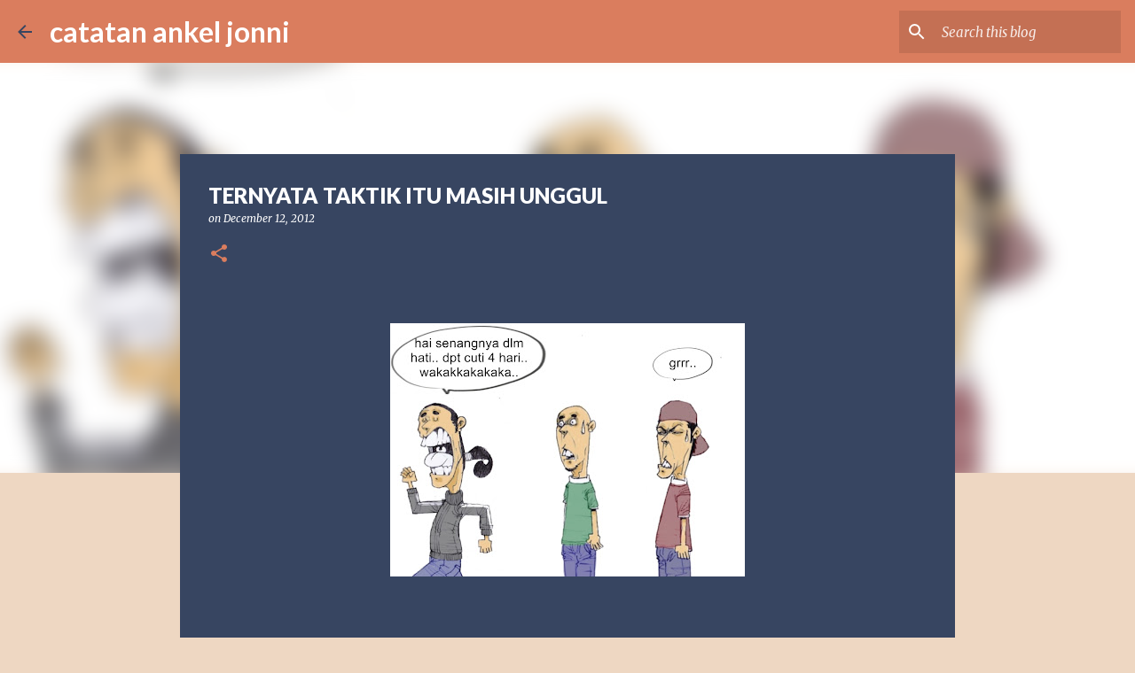

--- FILE ---
content_type: text/html; charset=UTF-8
request_url: https://catatan-abg-jonni.blogspot.com/2012/12/ternyata-taktik-itu-masih-unggul.html?showComment=1355337706994
body_size: 40157
content:
<!DOCTYPE html>
<html dir='ltr' lang='en'>
<head>
<meta content='width=device-width, initial-scale=1' name='viewport'/>
<title>TERNYATA TAKTIK ITU MASIH UNGGUL</title>
<meta content='text/html; charset=UTF-8' http-equiv='Content-Type'/>
<!-- Chrome, Firefox OS and Opera -->
<meta content='#eed7c2' name='theme-color'/>
<!-- Windows Phone -->
<meta content='#eed7c2' name='msapplication-navbutton-color'/>
<meta content='blogger' name='generator'/>
<link href='https://catatan-abg-jonni.blogspot.com/favicon.ico' rel='icon' type='image/x-icon'/>
<link href='http://catatan-abg-jonni.blogspot.com/2012/12/ternyata-taktik-itu-masih-unggul.html' rel='canonical'/>
<link rel="alternate" type="application/atom+xml" title="catatan ankel jonni - Atom" href="https://catatan-abg-jonni.blogspot.com/feeds/posts/default" />
<link rel="alternate" type="application/rss+xml" title="catatan ankel jonni - RSS" href="https://catatan-abg-jonni.blogspot.com/feeds/posts/default?alt=rss" />
<link rel="service.post" type="application/atom+xml" title="catatan ankel jonni - Atom" href="https://www.blogger.com/feeds/6435272591262090414/posts/default" />

<link rel="alternate" type="application/atom+xml" title="catatan ankel jonni - Atom" href="https://catatan-abg-jonni.blogspot.com/feeds/1712240578621657669/comments/default" />
<!--Can't find substitution for tag [blog.ieCssRetrofitLinks]-->
<link href='https://blogger.googleusercontent.com/img/b/R29vZ2xl/AVvXsEhOy6-7MQy-YYawYAwgbynlRB6dhzED020q52erd6tMmUC1sWWWTrz0XNL4RzR9O7UuVfM-vw9Z8a7b2c7BrlVx6eHvimqOQRJgK9CNzLvjCJtaXXp4qAFnB3RoHTOt0MJBA2r9CZwQJ-4/s400/eksen.jpg' rel='image_src'/>
<meta content='http://catatan-abg-jonni.blogspot.com/2012/12/ternyata-taktik-itu-masih-unggul.html' property='og:url'/>
<meta content='TERNYATA TAKTIK ITU MASIH UNGGUL' property='og:title'/>
<meta content='                    Fakta of the month  : Minggu lepas aku telah mengambil cuti selama 4 hari untuk pergi bercuti bersama seluruh ahli kelua...' property='og:description'/>
<meta content='https://blogger.googleusercontent.com/img/b/R29vZ2xl/AVvXsEhOy6-7MQy-YYawYAwgbynlRB6dhzED020q52erd6tMmUC1sWWWTrz0XNL4RzR9O7UuVfM-vw9Z8a7b2c7BrlVx6eHvimqOQRJgK9CNzLvjCJtaXXp4qAFnB3RoHTOt0MJBA2r9CZwQJ-4/w1200-h630-p-k-no-nu/eksen.jpg' property='og:image'/>
<style type='text/css'>@font-face{font-family:'Lato';font-style:normal;font-weight:400;font-display:swap;src:url(//fonts.gstatic.com/s/lato/v25/S6uyw4BMUTPHjxAwXiWtFCfQ7A.woff2)format('woff2');unicode-range:U+0100-02BA,U+02BD-02C5,U+02C7-02CC,U+02CE-02D7,U+02DD-02FF,U+0304,U+0308,U+0329,U+1D00-1DBF,U+1E00-1E9F,U+1EF2-1EFF,U+2020,U+20A0-20AB,U+20AD-20C0,U+2113,U+2C60-2C7F,U+A720-A7FF;}@font-face{font-family:'Lato';font-style:normal;font-weight:400;font-display:swap;src:url(//fonts.gstatic.com/s/lato/v25/S6uyw4BMUTPHjx4wXiWtFCc.woff2)format('woff2');unicode-range:U+0000-00FF,U+0131,U+0152-0153,U+02BB-02BC,U+02C6,U+02DA,U+02DC,U+0304,U+0308,U+0329,U+2000-206F,U+20AC,U+2122,U+2191,U+2193,U+2212,U+2215,U+FEFF,U+FFFD;}@font-face{font-family:'Lato';font-style:normal;font-weight:700;font-display:swap;src:url(//fonts.gstatic.com/s/lato/v25/S6u9w4BMUTPHh6UVSwaPGQ3q5d0N7w.woff2)format('woff2');unicode-range:U+0100-02BA,U+02BD-02C5,U+02C7-02CC,U+02CE-02D7,U+02DD-02FF,U+0304,U+0308,U+0329,U+1D00-1DBF,U+1E00-1E9F,U+1EF2-1EFF,U+2020,U+20A0-20AB,U+20AD-20C0,U+2113,U+2C60-2C7F,U+A720-A7FF;}@font-face{font-family:'Lato';font-style:normal;font-weight:700;font-display:swap;src:url(//fonts.gstatic.com/s/lato/v25/S6u9w4BMUTPHh6UVSwiPGQ3q5d0.woff2)format('woff2');unicode-range:U+0000-00FF,U+0131,U+0152-0153,U+02BB-02BC,U+02C6,U+02DA,U+02DC,U+0304,U+0308,U+0329,U+2000-206F,U+20AC,U+2122,U+2191,U+2193,U+2212,U+2215,U+FEFF,U+FFFD;}@font-face{font-family:'Lato';font-style:normal;font-weight:900;font-display:swap;src:url(//fonts.gstatic.com/s/lato/v25/S6u9w4BMUTPHh50XSwaPGQ3q5d0N7w.woff2)format('woff2');unicode-range:U+0100-02BA,U+02BD-02C5,U+02C7-02CC,U+02CE-02D7,U+02DD-02FF,U+0304,U+0308,U+0329,U+1D00-1DBF,U+1E00-1E9F,U+1EF2-1EFF,U+2020,U+20A0-20AB,U+20AD-20C0,U+2113,U+2C60-2C7F,U+A720-A7FF;}@font-face{font-family:'Lato';font-style:normal;font-weight:900;font-display:swap;src:url(//fonts.gstatic.com/s/lato/v25/S6u9w4BMUTPHh50XSwiPGQ3q5d0.woff2)format('woff2');unicode-range:U+0000-00FF,U+0131,U+0152-0153,U+02BB-02BC,U+02C6,U+02DA,U+02DC,U+0304,U+0308,U+0329,U+2000-206F,U+20AC,U+2122,U+2191,U+2193,U+2212,U+2215,U+FEFF,U+FFFD;}@font-face{font-family:'Merriweather';font-style:italic;font-weight:300;font-stretch:100%;font-display:swap;src:url(//fonts.gstatic.com/s/merriweather/v33/u-4c0qyriQwlOrhSvowK_l5-eTxCVx0ZbwLvKH2Gk9hLmp0v5yA-xXPqCzLvF-adrHOg7iDTFw.woff2)format('woff2');unicode-range:U+0460-052F,U+1C80-1C8A,U+20B4,U+2DE0-2DFF,U+A640-A69F,U+FE2E-FE2F;}@font-face{font-family:'Merriweather';font-style:italic;font-weight:300;font-stretch:100%;font-display:swap;src:url(//fonts.gstatic.com/s/merriweather/v33/u-4c0qyriQwlOrhSvowK_l5-eTxCVx0ZbwLvKH2Gk9hLmp0v5yA-xXPqCzLvF--drHOg7iDTFw.woff2)format('woff2');unicode-range:U+0301,U+0400-045F,U+0490-0491,U+04B0-04B1,U+2116;}@font-face{font-family:'Merriweather';font-style:italic;font-weight:300;font-stretch:100%;font-display:swap;src:url(//fonts.gstatic.com/s/merriweather/v33/u-4c0qyriQwlOrhSvowK_l5-eTxCVx0ZbwLvKH2Gk9hLmp0v5yA-xXPqCzLvF-SdrHOg7iDTFw.woff2)format('woff2');unicode-range:U+0102-0103,U+0110-0111,U+0128-0129,U+0168-0169,U+01A0-01A1,U+01AF-01B0,U+0300-0301,U+0303-0304,U+0308-0309,U+0323,U+0329,U+1EA0-1EF9,U+20AB;}@font-face{font-family:'Merriweather';font-style:italic;font-weight:300;font-stretch:100%;font-display:swap;src:url(//fonts.gstatic.com/s/merriweather/v33/u-4c0qyriQwlOrhSvowK_l5-eTxCVx0ZbwLvKH2Gk9hLmp0v5yA-xXPqCzLvF-WdrHOg7iDTFw.woff2)format('woff2');unicode-range:U+0100-02BA,U+02BD-02C5,U+02C7-02CC,U+02CE-02D7,U+02DD-02FF,U+0304,U+0308,U+0329,U+1D00-1DBF,U+1E00-1E9F,U+1EF2-1EFF,U+2020,U+20A0-20AB,U+20AD-20C0,U+2113,U+2C60-2C7F,U+A720-A7FF;}@font-face{font-family:'Merriweather';font-style:italic;font-weight:300;font-stretch:100%;font-display:swap;src:url(//fonts.gstatic.com/s/merriweather/v33/u-4c0qyriQwlOrhSvowK_l5-eTxCVx0ZbwLvKH2Gk9hLmp0v5yA-xXPqCzLvF-udrHOg7iA.woff2)format('woff2');unicode-range:U+0000-00FF,U+0131,U+0152-0153,U+02BB-02BC,U+02C6,U+02DA,U+02DC,U+0304,U+0308,U+0329,U+2000-206F,U+20AC,U+2122,U+2191,U+2193,U+2212,U+2215,U+FEFF,U+FFFD;}@font-face{font-family:'Merriweather';font-style:italic;font-weight:400;font-stretch:100%;font-display:swap;src:url(//fonts.gstatic.com/s/merriweather/v33/u-4c0qyriQwlOrhSvowK_l5-eTxCVx0ZbwLvKH2Gk9hLmp0v5yA-xXPqCzLvF-adrHOg7iDTFw.woff2)format('woff2');unicode-range:U+0460-052F,U+1C80-1C8A,U+20B4,U+2DE0-2DFF,U+A640-A69F,U+FE2E-FE2F;}@font-face{font-family:'Merriweather';font-style:italic;font-weight:400;font-stretch:100%;font-display:swap;src:url(//fonts.gstatic.com/s/merriweather/v33/u-4c0qyriQwlOrhSvowK_l5-eTxCVx0ZbwLvKH2Gk9hLmp0v5yA-xXPqCzLvF--drHOg7iDTFw.woff2)format('woff2');unicode-range:U+0301,U+0400-045F,U+0490-0491,U+04B0-04B1,U+2116;}@font-face{font-family:'Merriweather';font-style:italic;font-weight:400;font-stretch:100%;font-display:swap;src:url(//fonts.gstatic.com/s/merriweather/v33/u-4c0qyriQwlOrhSvowK_l5-eTxCVx0ZbwLvKH2Gk9hLmp0v5yA-xXPqCzLvF-SdrHOg7iDTFw.woff2)format('woff2');unicode-range:U+0102-0103,U+0110-0111,U+0128-0129,U+0168-0169,U+01A0-01A1,U+01AF-01B0,U+0300-0301,U+0303-0304,U+0308-0309,U+0323,U+0329,U+1EA0-1EF9,U+20AB;}@font-face{font-family:'Merriweather';font-style:italic;font-weight:400;font-stretch:100%;font-display:swap;src:url(//fonts.gstatic.com/s/merriweather/v33/u-4c0qyriQwlOrhSvowK_l5-eTxCVx0ZbwLvKH2Gk9hLmp0v5yA-xXPqCzLvF-WdrHOg7iDTFw.woff2)format('woff2');unicode-range:U+0100-02BA,U+02BD-02C5,U+02C7-02CC,U+02CE-02D7,U+02DD-02FF,U+0304,U+0308,U+0329,U+1D00-1DBF,U+1E00-1E9F,U+1EF2-1EFF,U+2020,U+20A0-20AB,U+20AD-20C0,U+2113,U+2C60-2C7F,U+A720-A7FF;}@font-face{font-family:'Merriweather';font-style:italic;font-weight:400;font-stretch:100%;font-display:swap;src:url(//fonts.gstatic.com/s/merriweather/v33/u-4c0qyriQwlOrhSvowK_l5-eTxCVx0ZbwLvKH2Gk9hLmp0v5yA-xXPqCzLvF-udrHOg7iA.woff2)format('woff2');unicode-range:U+0000-00FF,U+0131,U+0152-0153,U+02BB-02BC,U+02C6,U+02DA,U+02DC,U+0304,U+0308,U+0329,U+2000-206F,U+20AC,U+2122,U+2191,U+2193,U+2212,U+2215,U+FEFF,U+FFFD;}@font-face{font-family:'Merriweather';font-style:normal;font-weight:400;font-stretch:100%;font-display:swap;src:url(//fonts.gstatic.com/s/merriweather/v33/u-4D0qyriQwlOrhSvowK_l5UcA6zuSYEqOzpPe3HOZJ5eX1WtLaQwmYiScCmDxhtNOKl8yDr3icaGV31CPDaYKfFQn0.woff2)format('woff2');unicode-range:U+0460-052F,U+1C80-1C8A,U+20B4,U+2DE0-2DFF,U+A640-A69F,U+FE2E-FE2F;}@font-face{font-family:'Merriweather';font-style:normal;font-weight:400;font-stretch:100%;font-display:swap;src:url(//fonts.gstatic.com/s/merriweather/v33/u-4D0qyriQwlOrhSvowK_l5UcA6zuSYEqOzpPe3HOZJ5eX1WtLaQwmYiScCmDxhtNOKl8yDr3icaEF31CPDaYKfFQn0.woff2)format('woff2');unicode-range:U+0301,U+0400-045F,U+0490-0491,U+04B0-04B1,U+2116;}@font-face{font-family:'Merriweather';font-style:normal;font-weight:400;font-stretch:100%;font-display:swap;src:url(//fonts.gstatic.com/s/merriweather/v33/u-4D0qyriQwlOrhSvowK_l5UcA6zuSYEqOzpPe3HOZJ5eX1WtLaQwmYiScCmDxhtNOKl8yDr3icaG131CPDaYKfFQn0.woff2)format('woff2');unicode-range:U+0102-0103,U+0110-0111,U+0128-0129,U+0168-0169,U+01A0-01A1,U+01AF-01B0,U+0300-0301,U+0303-0304,U+0308-0309,U+0323,U+0329,U+1EA0-1EF9,U+20AB;}@font-face{font-family:'Merriweather';font-style:normal;font-weight:400;font-stretch:100%;font-display:swap;src:url(//fonts.gstatic.com/s/merriweather/v33/u-4D0qyriQwlOrhSvowK_l5UcA6zuSYEqOzpPe3HOZJ5eX1WtLaQwmYiScCmDxhtNOKl8yDr3icaGl31CPDaYKfFQn0.woff2)format('woff2');unicode-range:U+0100-02BA,U+02BD-02C5,U+02C7-02CC,U+02CE-02D7,U+02DD-02FF,U+0304,U+0308,U+0329,U+1D00-1DBF,U+1E00-1E9F,U+1EF2-1EFF,U+2020,U+20A0-20AB,U+20AD-20C0,U+2113,U+2C60-2C7F,U+A720-A7FF;}@font-face{font-family:'Merriweather';font-style:normal;font-weight:400;font-stretch:100%;font-display:swap;src:url(//fonts.gstatic.com/s/merriweather/v33/u-4D0qyriQwlOrhSvowK_l5UcA6zuSYEqOzpPe3HOZJ5eX1WtLaQwmYiScCmDxhtNOKl8yDr3icaFF31CPDaYKfF.woff2)format('woff2');unicode-range:U+0000-00FF,U+0131,U+0152-0153,U+02BB-02BC,U+02C6,U+02DA,U+02DC,U+0304,U+0308,U+0329,U+2000-206F,U+20AC,U+2122,U+2191,U+2193,U+2212,U+2215,U+FEFF,U+FFFD;}@font-face{font-family:'Ubuntu';font-style:normal;font-weight:400;font-display:swap;src:url(//fonts.gstatic.com/s/ubuntu/v21/4iCs6KVjbNBYlgoKcg72nU6AF7xm.woff2)format('woff2');unicode-range:U+0460-052F,U+1C80-1C8A,U+20B4,U+2DE0-2DFF,U+A640-A69F,U+FE2E-FE2F;}@font-face{font-family:'Ubuntu';font-style:normal;font-weight:400;font-display:swap;src:url(//fonts.gstatic.com/s/ubuntu/v21/4iCs6KVjbNBYlgoKew72nU6AF7xm.woff2)format('woff2');unicode-range:U+0301,U+0400-045F,U+0490-0491,U+04B0-04B1,U+2116;}@font-face{font-family:'Ubuntu';font-style:normal;font-weight:400;font-display:swap;src:url(//fonts.gstatic.com/s/ubuntu/v21/4iCs6KVjbNBYlgoKcw72nU6AF7xm.woff2)format('woff2');unicode-range:U+1F00-1FFF;}@font-face{font-family:'Ubuntu';font-style:normal;font-weight:400;font-display:swap;src:url(//fonts.gstatic.com/s/ubuntu/v21/4iCs6KVjbNBYlgoKfA72nU6AF7xm.woff2)format('woff2');unicode-range:U+0370-0377,U+037A-037F,U+0384-038A,U+038C,U+038E-03A1,U+03A3-03FF;}@font-face{font-family:'Ubuntu';font-style:normal;font-weight:400;font-display:swap;src:url(//fonts.gstatic.com/s/ubuntu/v21/4iCs6KVjbNBYlgoKcQ72nU6AF7xm.woff2)format('woff2');unicode-range:U+0100-02BA,U+02BD-02C5,U+02C7-02CC,U+02CE-02D7,U+02DD-02FF,U+0304,U+0308,U+0329,U+1D00-1DBF,U+1E00-1E9F,U+1EF2-1EFF,U+2020,U+20A0-20AB,U+20AD-20C0,U+2113,U+2C60-2C7F,U+A720-A7FF;}@font-face{font-family:'Ubuntu';font-style:normal;font-weight:400;font-display:swap;src:url(//fonts.gstatic.com/s/ubuntu/v21/4iCs6KVjbNBYlgoKfw72nU6AFw.woff2)format('woff2');unicode-range:U+0000-00FF,U+0131,U+0152-0153,U+02BB-02BC,U+02C6,U+02DA,U+02DC,U+0304,U+0308,U+0329,U+2000-206F,U+20AC,U+2122,U+2191,U+2193,U+2212,U+2215,U+FEFF,U+FFFD;}@font-face{font-family:'Ubuntu';font-style:normal;font-weight:500;font-display:swap;src:url(//fonts.gstatic.com/s/ubuntu/v21/4iCv6KVjbNBYlgoCjC3jvWyNPYZvg7UI.woff2)format('woff2');unicode-range:U+0460-052F,U+1C80-1C8A,U+20B4,U+2DE0-2DFF,U+A640-A69F,U+FE2E-FE2F;}@font-face{font-family:'Ubuntu';font-style:normal;font-weight:500;font-display:swap;src:url(//fonts.gstatic.com/s/ubuntu/v21/4iCv6KVjbNBYlgoCjC3jtGyNPYZvg7UI.woff2)format('woff2');unicode-range:U+0301,U+0400-045F,U+0490-0491,U+04B0-04B1,U+2116;}@font-face{font-family:'Ubuntu';font-style:normal;font-weight:500;font-display:swap;src:url(//fonts.gstatic.com/s/ubuntu/v21/4iCv6KVjbNBYlgoCjC3jvGyNPYZvg7UI.woff2)format('woff2');unicode-range:U+1F00-1FFF;}@font-face{font-family:'Ubuntu';font-style:normal;font-weight:500;font-display:swap;src:url(//fonts.gstatic.com/s/ubuntu/v21/4iCv6KVjbNBYlgoCjC3js2yNPYZvg7UI.woff2)format('woff2');unicode-range:U+0370-0377,U+037A-037F,U+0384-038A,U+038C,U+038E-03A1,U+03A3-03FF;}@font-face{font-family:'Ubuntu';font-style:normal;font-weight:500;font-display:swap;src:url(//fonts.gstatic.com/s/ubuntu/v21/4iCv6KVjbNBYlgoCjC3jvmyNPYZvg7UI.woff2)format('woff2');unicode-range:U+0100-02BA,U+02BD-02C5,U+02C7-02CC,U+02CE-02D7,U+02DD-02FF,U+0304,U+0308,U+0329,U+1D00-1DBF,U+1E00-1E9F,U+1EF2-1EFF,U+2020,U+20A0-20AB,U+20AD-20C0,U+2113,U+2C60-2C7F,U+A720-A7FF;}@font-face{font-family:'Ubuntu';font-style:normal;font-weight:500;font-display:swap;src:url(//fonts.gstatic.com/s/ubuntu/v21/4iCv6KVjbNBYlgoCjC3jsGyNPYZvgw.woff2)format('woff2');unicode-range:U+0000-00FF,U+0131,U+0152-0153,U+02BB-02BC,U+02C6,U+02DA,U+02DC,U+0304,U+0308,U+0329,U+2000-206F,U+20AC,U+2122,U+2191,U+2193,U+2212,U+2215,U+FEFF,U+FFFD;}</style>
<style id='page-skin-1' type='text/css'><!--
/*! normalize.css v8.0.0 | MIT License | github.com/necolas/normalize.css */html{line-height:1.15;-webkit-text-size-adjust:100%}body{margin:0}h1{font-size:2em;margin:.67em 0}hr{box-sizing:content-box;height:0;overflow:visible}pre{font-family:monospace,monospace;font-size:1em}a{background-color:transparent}abbr[title]{border-bottom:none;text-decoration:underline;text-decoration:underline dotted}b,strong{font-weight:bolder}code,kbd,samp{font-family:monospace,monospace;font-size:1em}small{font-size:80%}sub,sup{font-size:75%;line-height:0;position:relative;vertical-align:baseline}sub{bottom:-0.25em}sup{top:-0.5em}img{border-style:none}button,input,optgroup,select,textarea{font-family:inherit;font-size:100%;line-height:1.15;margin:0}button,input{overflow:visible}button,select{text-transform:none}button,[type="button"],[type="reset"],[type="submit"]{-webkit-appearance:button}button::-moz-focus-inner,[type="button"]::-moz-focus-inner,[type="reset"]::-moz-focus-inner,[type="submit"]::-moz-focus-inner{border-style:none;padding:0}button:-moz-focusring,[type="button"]:-moz-focusring,[type="reset"]:-moz-focusring,[type="submit"]:-moz-focusring{outline:1px dotted ButtonText}fieldset{padding:.35em .75em .625em}legend{box-sizing:border-box;color:inherit;display:table;max-width:100%;padding:0;white-space:normal}progress{vertical-align:baseline}textarea{overflow:auto}[type="checkbox"],[type="radio"]{box-sizing:border-box;padding:0}[type="number"]::-webkit-inner-spin-button,[type="number"]::-webkit-outer-spin-button{height:auto}[type="search"]{-webkit-appearance:textfield;outline-offset:-2px}[type="search"]::-webkit-search-decoration{-webkit-appearance:none}::-webkit-file-upload-button{-webkit-appearance:button;font:inherit}details{display:block}summary{display:list-item}template{display:none}[hidden]{display:none}
/*!************************************************
* Blogger Template Style
* Name: Emporio
**************************************************/
body{
word-wrap:break-word;
overflow-wrap:break-word;
word-break:break-word
}
.hidden{
display:none
}
.invisible{
visibility:hidden
}
.container:after,.float-container:after{
clear:both;
content:"";
display:table
}
.clearboth{
clear:both
}
#comments .comment .comment-actions,.subscribe-popup .FollowByEmail .follow-by-email-submit{
background:transparent;
border:0;
box-shadow:none;
color:#374561;
cursor:pointer;
font-size:14px;
font-weight:700;
outline:none;
text-decoration:none;
text-transform:uppercase;
width:auto
}
.dim-overlay{
height:100vh;
left:0;
position:fixed;
top:0;
width:100%
}
#sharing-dim-overlay{
background-color:transparent
}
input::-ms-clear{
display:none
}
.blogger-logo,.svg-icon-24.blogger-logo{
fill:#ff9800;
opacity:1
}
.skip-navigation{
background-color:#fff;
box-sizing:border-box;
color:#000;
display:block;
height:0;
left:0;
line-height:50px;
overflow:hidden;
padding-top:0;
position:fixed;
text-align:center;
top:0;
-webkit-transition:box-shadow .3s,height .3s,padding-top .3s;
transition:box-shadow .3s,height .3s,padding-top .3s;
width:100%;
z-index:900
}
.skip-navigation:focus{
box-shadow:0 4px 5px 0 rgba(0,0,0,.14),0 1px 10px 0 rgba(0,0,0,.12),0 2px 4px -1px rgba(0,0,0,.2);
height:50px
}
#main{
outline:none
}
.main-heading{
clip:rect(1px,1px,1px,1px);
border:0;
height:1px;
overflow:hidden;
padding:0;
position:absolute;
width:1px
}
.Attribution{
margin-top:1em;
text-align:center
}
.Attribution .blogger img,.Attribution .blogger svg{
vertical-align:bottom
}
.Attribution .blogger img{
margin-right:.5em
}
.Attribution div{
line-height:24px;
margin-top:.5em
}
.Attribution .copyright,.Attribution .image-attribution{
font-size:.7em;
margin-top:1.5em
}
.bg-photo{
background-attachment:scroll!important
}
body .CSS_LIGHTBOX{
z-index:900
}
.extendable .show-less,.extendable .show-more{
border-color:#374561;
color:#374561;
margin-top:8px
}
.extendable .show-less.hidden,.extendable .show-more.hidden,.inline-ad{
display:none
}
.inline-ad{
max-width:100%;
overflow:hidden
}
.adsbygoogle{
display:block
}
#cookieChoiceInfo{
bottom:0;
top:auto
}
iframe.b-hbp-video{
border:0
}
.post-body iframe{
max-width:100%
}
.post-body a[imageanchor="1"]{
display:inline-block
}
.byline{
margin-right:1em
}
.byline:last-child{
margin-right:0
}
.link-copied-dialog{
max-width:520px;
outline:0
}
.link-copied-dialog .modal-dialog-buttons{
margin-top:8px
}
.link-copied-dialog .goog-buttonset-default{
background:transparent;
border:0
}
.link-copied-dialog .goog-buttonset-default:focus{
outline:0
}
.paging-control-container{
margin-bottom:16px
}
.paging-control-container .paging-control{
display:inline-block
}
.paging-control-container .comment-range-text:after,.paging-control-container .paging-control{
color:#374561
}
.paging-control-container .comment-range-text,.paging-control-container .paging-control{
margin-right:8px
}
.paging-control-container .comment-range-text:after,.paging-control-container .paging-control:after{
padding-left:8px;
content:"\b7";
cursor:default;
pointer-events:none
}
.paging-control-container .comment-range-text:last-child:after,.paging-control-container .paging-control:last-child:after{
content:none
}
.byline.reactions iframe{
height:20px
}
.b-notification{
background-color:#fff;
border-bottom:1px solid #000;
box-sizing:border-box;
color:#000;
padding:16px 32px;
text-align:center
}
.b-notification.visible{
-webkit-transition:margin-top .3s cubic-bezier(.4,0,.2,1);
transition:margin-top .3s cubic-bezier(.4,0,.2,1)
}
.b-notification.invisible{
position:absolute
}
.b-notification-close{
position:absolute;
right:8px;
top:8px
}
.no-posts-message{
line-height:40px;
text-align:center
}
@media screen and (max-width:745px){
body.item-view .post-body a[imageanchor="1"][style*="float: left;"],body.item-view .post-body a[imageanchor="1"][style*="float: right;"]{
clear:none!important;
float:none!important
}
body.item-view .post-body a[imageanchor="1"] img{
display:block;
height:auto;
margin:0 auto
}
body.item-view .post-body>.separator:first-child>a[imageanchor="1"]:first-child{
margin-top:20px
}
.post-body a[imageanchor]{
display:block
}
body.item-view .post-body a[imageanchor="1"]{
margin-left:0!important;
margin-right:0!important
}
body.item-view .post-body a[imageanchor="1"]+a[imageanchor="1"]{
margin-top:16px
}
}
.item-control{
display:none
}
#comments{
border-top:1px dashed rgba(0,0,0,.54);
margin-top:20px;
padding:20px
}
#comments .comment-thread ol{
padding-left:0;
margin:0;
padding-left:0
}
#comments .comment .comment-replybox-single,#comments .comment-thread .comment-replies{
margin-left:60px
}
#comments .comment-thread .thread-count{
display:none
}
#comments .comment{
list-style-type:none;
padding:0 0 30px;
position:relative
}
#comments .comment .comment{
padding-bottom:8px
}
.comment .avatar-image-container{
position:absolute
}
.comment .avatar-image-container img{
border-radius:50%
}
.avatar-image-container svg,.comment .avatar-image-container .avatar-icon{
fill:#da7d5e;
border:1px solid #da7d5e;
border-radius:50%;
box-sizing:border-box;
height:35px;
margin:0;
padding:7px;
width:35px
}
.comment .comment-block{
margin-left:60px;
margin-top:10px;
padding-bottom:0
}
#comments .comment-author-header-wrapper{
margin-left:40px
}
#comments .comment .thread-expanded .comment-block{
padding-bottom:20px
}
#comments .comment .comment-header .user,#comments .comment .comment-header .user a{
color:#ffffff;
font-style:normal;
font-weight:700
}
#comments .comment .comment-actions{
bottom:0;
margin-bottom:15px;
position:absolute
}
#comments .comment .comment-actions>*{
margin-right:8px
}
#comments .comment .comment-header .datetime{
margin-left:8px;
bottom:0;
display:inline-block;
font-size:13px;
font-style:italic
}
#comments .comment .comment-footer .comment-timestamp a,#comments .comment .comment-header .datetime,#comments .comment .comment-header .datetime a{
color:rgba(255,255,255,.54)
}
#comments .comment .comment-content,.comment .comment-body{
margin-top:12px;
word-break:break-word
}
.comment-body{
margin-bottom:12px
}
#comments.embed[data-num-comments="0"]{
border:0;
margin-top:0;
padding-top:0
}
#comment-editor-src,#comments.embed[data-num-comments="0"] #comment-post-message,#comments.embed[data-num-comments="0"] div.comment-form>p,#comments.embed[data-num-comments="0"] p.comment-footer{
display:none
}
.comments .comments-content .loadmore.loaded{
max-height:0;
opacity:0;
overflow:hidden
}
.extendable .remaining-items{
height:0;
overflow:hidden;
-webkit-transition:height .3s cubic-bezier(.4,0,.2,1);
transition:height .3s cubic-bezier(.4,0,.2,1)
}
.extendable .remaining-items.expanded{
height:auto
}
.svg-icon-24,.svg-icon-24-button{
cursor:pointer;
height:24px;
min-width:24px;
width:24px
}
.touch-icon{
margin:-12px;
padding:12px
}
.touch-icon:active,.touch-icon:focus{
background-color:hsla(0,0%,60%,.4);
border-radius:50%
}
svg:not(:root).touch-icon{
overflow:visible
}
html[dir=rtl] .rtl-reversible-icon{
-webkit-transform:scaleX(-1);
transform:scaleX(-1)
}
.svg-icon-24-button,.touch-icon-button{
background:transparent;
border:0;
margin:0;
outline:none;
padding:0
}
.touch-icon-button .touch-icon:active,.touch-icon-button .touch-icon:focus{
background-color:transparent
}
.touch-icon-button:active .touch-icon,.touch-icon-button:focus .touch-icon{
background-color:hsla(0,0%,60%,.4);
border-radius:50%
}
.Profile .default-avatar-wrapper .avatar-icon{
fill:#da7d5e;
border:1px solid #da7d5e;
border-radius:50%;
box-sizing:border-box;
margin:0
}
.Profile .individual .default-avatar-wrapper .avatar-icon{
padding:25px
}
.Profile .individual .avatar-icon,.Profile .individual .profile-img{
height:90px;
width:90px
}
.Profile .team .default-avatar-wrapper .avatar-icon{
padding:8px
}
.Profile .team .avatar-icon,.Profile .team .default-avatar-wrapper,.Profile .team .profile-img{
height:40px;
width:40px
}
.snippet-container{
margin:0;
overflow:hidden;
position:relative
}
.snippet-fade{
right:0;
bottom:0;
box-sizing:border-box;
position:absolute;
width:96px
}
.snippet-fade:after{
content:"\2026";
float:right
}
.centered-top-container.sticky{
left:0;
position:fixed;
right:0;
top:0;
-webkit-transition-duration:.2s;
transition-duration:.2s;
-webkit-transition-property:opacity,-webkit-transform;
transition-property:opacity,-webkit-transform;
transition-property:transform,opacity;
transition-property:transform,opacity,-webkit-transform;
-webkit-transition-timing-function:cubic-bezier(.4,0,.2,1);
transition-timing-function:cubic-bezier(.4,0,.2,1);
width:auto;
z-index:8
}
.centered-top-placeholder{
display:none
}
.collapsed-header .centered-top-placeholder{
display:block
}
.centered-top-container .Header .replaced h1,.centered-top-placeholder .Header .replaced h1{
display:none
}
.centered-top-container.sticky .Header .replaced h1{
display:block
}
.centered-top-container.sticky .Header .header-widget{
background:none
}
.centered-top-container.sticky .Header .header-image-wrapper{
display:none
}
.centered-top-container img,.centered-top-placeholder img{
max-width:100%
}
.collapsible{
-webkit-transition:height .3s cubic-bezier(.4,0,.2,1);
transition:height .3s cubic-bezier(.4,0,.2,1)
}
.collapsible,.collapsible>summary{
display:block;
overflow:hidden
}
.collapsible>:not(summary){
display:none
}
.collapsible[open]>:not(summary){
display:block
}
.collapsible:focus,.collapsible>summary:focus{
outline:none
}
.collapsible>summary{
cursor:pointer;
display:block;
padding:0
}
.collapsible:focus>summary,.collapsible>summary:focus{
background-color:transparent
}
.collapsible>summary::-webkit-details-marker{
display:none
}
.collapsible-title{
-webkit-box-align:center;
align-items:center;
display:-webkit-box;
display:flex
}
.collapsible-title .title{
-webkit-box-flex:1;
-webkit-box-ordinal-group:1;
flex:1 1 auto;
order:0;
overflow:hidden;
text-overflow:ellipsis;
white-space:nowrap
}
.collapsible-title .chevron-down,.collapsible[open] .collapsible-title .chevron-up{
display:block
}
.collapsible-title .chevron-up,.collapsible[open] .collapsible-title .chevron-down{
display:none
}
.flat-button{
border-radius:2px;
font-weight:700;
margin:-8px;
padding:8px;
text-transform:uppercase
}
.flat-button,.flat-icon-button{
cursor:pointer;
display:inline-block
}
.flat-icon-button{
background:transparent;
border:0;
box-sizing:content-box;
line-height:0;
margin:-12px;
outline:none;
padding:12px
}
.flat-icon-button,.flat-icon-button .splash-wrapper{
border-radius:50%
}
.flat-icon-button .splash.animate{
-webkit-animation-duration:.3s;
animation-duration:.3s
}
body#layout .bg-photo,body#layout .bg-photo-overlay{
display:none
}
body#layout .centered{
max-width:954px
}
body#layout .navigation{
display:none
}
body#layout .sidebar-container{
display:inline-block;
width:40%
}
body#layout .hamburger-menu,body#layout .search{
display:none
}
.overflowable-container{
max-height:44px;
overflow:hidden;
position:relative
}
.overflow-button{
cursor:pointer
}
#overflowable-dim-overlay{
background:transparent
}
.overflow-popup{
background-color:#374561;
box-shadow:0 2px 2px 0 rgba(0,0,0,.14),0 3px 1px -2px rgba(0,0,0,.2),0 1px 5px 0 rgba(0,0,0,.12);
left:0;
max-width:calc(100% - 32px);
position:absolute;
top:0;
visibility:hidden;
z-index:101
}
.overflow-popup ul{
list-style:none
}
.overflow-popup .tabs li,.overflow-popup li{
display:block;
height:auto
}
.overflow-popup .tabs li{
padding-left:0;
padding-right:0
}
.overflow-button.hidden,.overflow-popup .tabs li.hidden,.overflow-popup li.hidden,.widget.Sharing .sharing-button{
display:none
}
.widget.Sharing .sharing-buttons li{
padding:0
}
.widget.Sharing .sharing-buttons li span{
display:none
}
.post-share-buttons{
position:relative
}
.sharing-open.touch-icon-button:active .touch-icon,.sharing-open.touch-icon-button:focus .touch-icon{
background-color:transparent
}
.share-buttons{
background-color:#374561;
border-radius:2px;
box-shadow:0 2px 2px 0 rgba(0,0,0,.14),0 3px 1px -2px rgba(0,0,0,.2),0 1px 5px 0 rgba(0,0,0,.12);
color:#ffffff;
list-style:none;
margin:0;
min-width:200px;
padding:8px 0;
position:absolute;
top:-11px;
z-index:101
}
.share-buttons.hidden{
display:none
}
.sharing-button{
background:transparent;
border:0;
cursor:pointer;
margin:0;
outline:none;
padding:0
}
.share-buttons li{
height:48px;
margin:0
}
.share-buttons li:last-child{
margin-bottom:0
}
.share-buttons li .sharing-platform-button{
box-sizing:border-box;
cursor:pointer;
display:block;
height:100%;
margin-bottom:0;
padding:0 16px;
position:relative;
width:100%
}
.share-buttons li .sharing-platform-button:focus,.share-buttons li .sharing-platform-button:hover{
background-color:hsla(0,0%,50%,.1);
outline:none
}
.share-buttons li svg[class*=" sharing-"],.share-buttons li svg[class^=sharing-]{
position:absolute;
top:10px
}
.share-buttons li span.sharing-platform-button{
position:relative;
top:0
}
.share-buttons li .platform-sharing-text{
margin-left:56px;
display:block;
font-size:16px;
line-height:48px;
white-space:nowrap
}
.sidebar-container{
-webkit-overflow-scrolling:touch;
background-color:#eed7c2;
max-width:280px;
overflow-y:auto;
-webkit-transition-duration:.3s;
transition-duration:.3s;
-webkit-transition-property:-webkit-transform;
transition-property:-webkit-transform;
transition-property:transform;
transition-property:transform,-webkit-transform;
-webkit-transition-timing-function:cubic-bezier(0,0,.2,1);
transition-timing-function:cubic-bezier(0,0,.2,1);
width:280px;
z-index:101
}
.sidebar-container .navigation{
line-height:0;
padding:16px
}
.sidebar-container .sidebar-back{
cursor:pointer
}
.sidebar-container .widget{
background:none;
margin:0 16px;
padding:16px 0
}
.sidebar-container .widget .title{
color:#000000;
margin:0
}
.sidebar-container .widget ul{
list-style:none;
margin:0;
padding:0
}
.sidebar-container .widget ul ul{
margin-left:1em
}
.sidebar-container .widget li{
font-size:16px;
line-height:normal
}
.sidebar-container .widget+.widget{
border-top:1px solid rgba(0, 0, 0, 0.12)
}
.BlogArchive li{
margin:16px 0
}
.BlogArchive li:last-child{
margin-bottom:0
}
.Label li a{
display:inline-block
}
.BlogArchive .post-count,.Label .label-count{
margin-left:.25em;
float:right
}
.BlogArchive .post-count:before,.Label .label-count:before{
content:"("
}
.BlogArchive .post-count:after,.Label .label-count:after{
content:")"
}
.widget.Translate .skiptranslate>div{
display:block!important
}
.widget.Profile .profile-link{
display:-webkit-box;
display:flex
}
.widget.Profile .team-member .default-avatar-wrapper,.widget.Profile .team-member .profile-img{
-webkit-box-flex:0;
margin-right:1em;
flex:0 0 auto
}
.widget.Profile .individual .profile-link{
-webkit-box-orient:vertical;
-webkit-box-direction:normal;
flex-direction:column
}
.widget.Profile .team .profile-link .profile-name{
-webkit-box-flex:1;
align-self:center;
display:block;
flex:1 1 auto
}
.dim-overlay{
background-color:rgba(0,0,0,.54)
}
body.sidebar-visible{
overflow-y:hidden
}
@media screen and (max-width:680px){
.sidebar-container{
bottom:0;
left:auto;
position:fixed;
right:0;
top:0
}
.sidebar-container.sidebar-invisible{
-webkit-transform:translateX(100%);
transform:translateX(100%);
-webkit-transition-timing-function:cubic-bezier(.4,0,.6,1);
transition-timing-function:cubic-bezier(.4,0,.6,1)
}
}
.dialog{
background:#374561;
box-shadow:0 2px 2px 0 rgba(0,0,0,.14),0 3px 1px -2px rgba(0,0,0,.2),0 1px 5px 0 rgba(0,0,0,.12);
box-sizing:border-box;
color:#ffffff;
padding:30px;
position:fixed;
text-align:center;
width:calc(100% - 24px);
z-index:101
}
.dialog input[type=email],.dialog input[type=text]{
background-color:transparent;
border:0;
border-bottom:1px solid rgba(0,0,0,.12);
color:#ffffff;
display:block;
font-family:Lato, sans-serif;
font-size:16px;
line-height:24px;
margin:auto;
outline:none;
padding-bottom:7px;
text-align:center;
width:100%
}
.dialog input[type=email]::-webkit-input-placeholder,.dialog input[type=text]::-webkit-input-placeholder{
color:rgba(255,255,255,.5)
}
.dialog input[type=email]::-moz-placeholder,.dialog input[type=text]::-moz-placeholder{
color:rgba(255,255,255,.5)
}
.dialog input[type=email]:-ms-input-placeholder,.dialog input[type=text]:-ms-input-placeholder{
color:rgba(255,255,255,.5)
}
.dialog input[type=email]::-ms-input-placeholder,.dialog input[type=text]::-ms-input-placeholder{
color:rgba(255,255,255,.5)
}
.dialog input[type=email]::placeholder,.dialog input[type=text]::placeholder{
color:rgba(255,255,255,.5)
}
.dialog input[type=email]:focus,.dialog input[type=text]:focus{
border-bottom:2px solid #da7d5e;
padding-bottom:6px
}
.dialog input.no-cursor{
color:transparent;
text-shadow:0 0 0 #ffffff
}
.dialog input.no-cursor:focus{
outline:none
}
.dialog input[type=submit]{
font-family:Lato, sans-serif
}
.dialog .goog-buttonset-default{
color:#da7d5e
}
.loading-spinner-large{
-webkit-animation:mspin-rotate 1568.63ms linear infinite;
animation:mspin-rotate 1568.63ms linear infinite;
height:48px;
overflow:hidden;
position:absolute;
width:48px;
z-index:200
}
.loading-spinner-large>div{
-webkit-animation:mspin-revrot 5332ms steps(4) infinite;
animation:mspin-revrot 5332ms steps(4) infinite
}
.loading-spinner-large>div>div{
-webkit-animation:mspin-singlecolor-large-film 1333ms steps(81) infinite;
animation:mspin-singlecolor-large-film 1333ms steps(81) infinite;
background-size:100%;
height:48px;
width:3888px
}
.mspin-black-large>div>div,.mspin-grey_54-large>div>div{
background-image:url(https://www.blogblog.com/indie/mspin_black_large.svg)
}
.mspin-white-large>div>div{
background-image:url(https://www.blogblog.com/indie/mspin_white_large.svg)
}
.mspin-grey_54-large{
opacity:.54
}
@-webkit-keyframes mspin-singlecolor-large-film{
0%{
-webkit-transform:translateX(0);
transform:translateX(0)
}
to{
-webkit-transform:translateX(-3888px);
transform:translateX(-3888px)
}
}
@keyframes mspin-singlecolor-large-film{
0%{
-webkit-transform:translateX(0);
transform:translateX(0)
}
to{
-webkit-transform:translateX(-3888px);
transform:translateX(-3888px)
}
}
@-webkit-keyframes mspin-rotate{
0%{
-webkit-transform:rotate(0deg);
transform:rotate(0deg)
}
to{
-webkit-transform:rotate(1turn);
transform:rotate(1turn)
}
}
@keyframes mspin-rotate{
0%{
-webkit-transform:rotate(0deg);
transform:rotate(0deg)
}
to{
-webkit-transform:rotate(1turn);
transform:rotate(1turn)
}
}
@-webkit-keyframes mspin-revrot{
0%{
-webkit-transform:rotate(0deg);
transform:rotate(0deg)
}
to{
-webkit-transform:rotate(-1turn);
transform:rotate(-1turn)
}
}
@keyframes mspin-revrot{
0%{
-webkit-transform:rotate(0deg);
transform:rotate(0deg)
}
to{
-webkit-transform:rotate(-1turn);
transform:rotate(-1turn)
}
}
.subscribe-popup{
max-width:364px
}
.subscribe-popup h3{
color:#ffffff;
font-size:1.8em;
margin-top:0
}
.subscribe-popup .FollowByEmail h3{
display:none
}
.subscribe-popup .FollowByEmail .follow-by-email-submit{
color:#da7d5e;
display:inline-block;
margin:24px auto 0;
white-space:normal;
width:auto
}
.subscribe-popup .FollowByEmail .follow-by-email-submit:disabled{
cursor:default;
opacity:.3
}
@media (max-width:800px){
.blog-name div.widget.Subscribe{
margin-bottom:16px
}
body.item-view .blog-name div.widget.Subscribe{
margin:8px auto 16px;
width:100%
}
}
.sidebar-container .svg-icon-24{
fill:#da7d5e
}
.centered-top .svg-icon-24{
fill:#374561
}
.centered-bottom .svg-icon-24.touch-icon,.centered-bottom a .svg-icon-24,.centered-bottom button .svg-icon-24{
fill:#374561
}
.post-wrapper .svg-icon-24.touch-icon,.post-wrapper a .svg-icon-24,.post-wrapper button .svg-icon-24{
fill:#da7d5e
}
.centered-bottom .share-buttons .svg-icon-24,.share-buttons .svg-icon-24{
fill:#da7d5e
}
.svg-icon-24.hamburger-menu{
fill:#374561
}
body#layout .page_body{
padding:0;
position:relative;
top:0
}
body#layout .page{
display:inline-block;
left:inherit;
position:relative;
vertical-align:top;
width:540px
}
body{
background:#f7f7f7 none repeat scroll top left;
background-color:#eed7c2;
background-size:cover;
font:400 16px Lato, sans-serif;
margin:0;
min-height:100vh
}
body,h3,h3.title{
color:#000000
}
.post-wrapper .post-title,.post-wrapper .post-title a,.post-wrapper .post-title a:hover,.post-wrapper .post-title a:visited{
color:#ffffff
}
a{
color:#374561;
text-decoration:none
}
a:visited{
color:#374561
}
a:hover{
color:#374561
}
blockquote{
color:#eeeeee;
font:400 16px Lato, sans-serif;
font-size:x-large;
font-style:italic;
font-weight:300;
text-align:center
}
.dim-overlay{
z-index:100
}
.page{
-webkit-box-orient:vertical;
-webkit-box-direction:normal;
box-sizing:border-box;
display:-webkit-box;
display:flex;
flex-direction:column;
min-height:100vh;
padding-bottom:1em
}
.page>*{
-webkit-box-flex:0;
flex:0 0 auto
}
.page>#footer{
margin-top:auto
}
.bg-photo-container{
overflow:hidden
}
.bg-photo-container,.bg-photo-container .bg-photo{
height:464px;
width:100%
}
.bg-photo-container .bg-photo{
background-position:50%;
background-size:cover;
z-index:-1
}
.centered{
margin:0 auto;
position:relative;
width:1482px
}
.centered .main,.centered .main-container{
float:left
}
.centered .main{
padding-bottom:1em
}
.centered .centered-bottom:after{
clear:both;
content:"";
display:table
}
@media (min-width:1626px){
.page_body.has-vertical-ads .centered{
width:1625px
}
}
@media (min-width:1225px) and (max-width:1482px){
.centered{
width:1081px
}
}
@media (min-width:1225px) and (max-width:1625px){
.page_body.has-vertical-ads .centered{
width:1224px
}
}
@media (max-width:1224px){
.centered{
width:680px
}
}
@media (max-width:680px){
.centered{
max-width:600px;
width:100%
}
}
.feed-view .post-wrapper.hero,.main,.main-container,.post-filter-message,.top-nav .section{
width:1187px
}
@media (min-width:1225px) and (max-width:1482px){
.feed-view .post-wrapper.hero,.main,.main-container,.post-filter-message,.top-nav .section{
width:786px
}
}
@media (min-width:1225px) and (max-width:1625px){
.feed-view .page_body.has-vertical-ads .post-wrapper.hero,.page_body.has-vertical-ads .feed-view .post-wrapper.hero,.page_body.has-vertical-ads .main,.page_body.has-vertical-ads .main-container,.page_body.has-vertical-ads .post-filter-message,.page_body.has-vertical-ads .top-nav .section{
width:786px
}
}
@media (max-width:1224px){
.feed-view .post-wrapper.hero,.main,.main-container,.post-filter-message,.top-nav .section{
width:auto
}
}
.widget .title{
font-size:18px;
line-height:28px;
margin:18px 0
}
.extendable .show-less,.extendable .show-more{
color:#374561;
cursor:pointer;
font:500 12px Lato, sans-serif;
margin:0 -16px;
padding:16px;
text-transform:uppercase
}
.widget.Profile{
font:400 16px Lato, sans-serif
}
.sidebar-container .widget.Profile{
padding:16px
}
.widget.Profile h2{
display:none
}
.widget.Profile .title{
margin:16px 32px
}
.widget.Profile .profile-img{
border-radius:50%
}
.widget.Profile .individual{
display:-webkit-box;
display:flex
}
.widget.Profile .individual .profile-info{
margin-left:16px;
align-self:center
}
.widget.Profile .profile-datablock{
margin-bottom:.75em;
margin-top:0
}
.widget.Profile .profile-link{
background-image:none!important;
font-family:inherit;
max-width:100%;
overflow:hidden
}
.widget.Profile .individual .profile-link{
display:block;
margin:0 -10px;
padding:0 10px
}
.widget.Profile .individual .profile-data a.profile-link.g-profile,.widget.Profile .team a.profile-link.g-profile .profile-name{
color:#000000;
font:500 16px Lato, sans-serif;
margin-bottom:.75em
}
.widget.Profile .individual .profile-data a.profile-link.g-profile{
line-height:1.25
}
.widget.Profile .individual>a:first-child{
flex-shrink:0
}
.widget.Profile dd{
margin:0
}
.widget.Profile ul{
list-style:none;
padding:0
}
.widget.Profile ul li{
margin:10px 0 30px
}
.widget.Profile .team .extendable,.widget.Profile .team .extendable .first-items,.widget.Profile .team .extendable .remaining-items{
margin:0;
max-width:100%;
padding:0
}
.widget.Profile .team-member .profile-name-container{
-webkit-box-flex:0;
flex:0 1 auto
}
.widget.Profile .team .extendable .show-less,.widget.Profile .team .extendable .show-more{
left:56px;
position:relative
}
#comments a,.post-wrapper a{
color:#da7d5e
}
div.widget.Blog .blog-posts .post-outer{
border:0
}
div.widget.Blog .post-outer{
padding-bottom:0
}
.post .thumb{
float:left;
height:20%;
width:20%
}
.no-posts-message,.status-msg-body{
margin:10px 0
}
.blog-pager{
text-align:center
}
.post-title{
margin:0
}
.post-title,.post-title a{
font:900 24px Lato, sans-serif
}
.post-body{
display:block;
font:400 16px Merriweather, Georgia, serif;
line-height:32px;
margin:0
}
.post-body,.post-snippet{
color:#ffffff
}
.post-snippet{
font:400 14px Merriweather, Georgia, serif;
line-height:24px;
margin:8px 0;
max-height:72px
}
.post-snippet .snippet-fade{
background:-webkit-linear-gradient(left,#374561 0,#374561 20%,rgba(55, 69, 97, 0) 100%);
background:linear-gradient(to left,#374561 0,#374561 20%,rgba(55, 69, 97, 0) 100%);
bottom:0;
color:#ffffff;
position:absolute
}
.post-body img{
height:inherit;
max-width:100%
}
.byline,.byline.post-author a,.byline.post-timestamp a{
color:#ffffff;
font:italic 400 12px Merriweather, Georgia, serif
}
.byline.post-author{
text-transform:lowercase
}
.byline.post-author a{
text-transform:none
}
.item-byline .byline,.post-header .byline{
margin-right:0
}
.post-share-buttons .share-buttons{
background:#374561;
color:#ffffff;
font:400 14px Ubuntu, sans-serif
}
.tr-caption{
color:#eeeeee;
font:400 16px Lato, sans-serif;
font-size:1.1em;
font-style:italic
}
.post-filter-message{
background-color:#da7d5e;
box-sizing:border-box;
color:#374561;
display:-webkit-box;
display:flex;
font:italic 400 18px Merriweather, Georgia, serif;
margin-bottom:16px;
margin-top:32px;
padding:12px 16px
}
.post-filter-message>div:first-child{
-webkit-box-flex:1;
flex:1 0 auto
}
.post-filter-message a{
padding-left:30px;
color:#374561;
color:#374561;
cursor:pointer;
font:500 12px Lato, sans-serif;
text-transform:uppercase;
white-space:nowrap
}
.post-filter-message .search-label,.post-filter-message .search-query{
font-style:italic;
quotes:"\201c" "\201d" "\2018" "\2019"
}
.post-filter-message .search-label:before,.post-filter-message .search-query:before{
content:open-quote
}
.post-filter-message .search-label:after,.post-filter-message .search-query:after{
content:close-quote
}
#blog-pager{
margin-bottom:1em;
margin-top:2em
}
#blog-pager a{
color:#374561;
cursor:pointer;
font:500 12px Lato, sans-serif;
text-transform:uppercase
}
.Label{
overflow-x:hidden
}
.Label ul{
list-style:none;
padding:0
}
.Label li{
display:inline-block;
max-width:100%;
overflow:hidden;
text-overflow:ellipsis;
white-space:nowrap
}
.Label .first-ten{
margin-top:16px
}
.Label .show-all{
border-color:#374561;
color:#374561;
cursor:pointer;
font-style:normal;
margin-top:8px;
text-transform:uppercase
}
.Label .show-all,.Label .show-all.hidden{
display:inline-block
}
.Label li a,.Label span.label-size,.byline.post-labels a{
background-color:rgba(55,69,97,.1);
border-radius:2px;
color:#374561;
cursor:pointer;
display:inline-block;
font:500 10px Lato, sans-serif;
line-height:1.5;
margin:4px 4px 4px 0;
padding:4px 8px;
text-transform:uppercase;
vertical-align:middle
}
body.item-view .byline.post-labels a{
background-color:rgba(218,125,94,.1);
color:#da7d5e
}
.FeaturedPost .item-thumbnail img{
max-width:100%
}
.sidebar-container .FeaturedPost .post-title a{
color:#374561;
font:500 14px Ubuntu, sans-serif
}
body.item-view .PopularPosts{
display:inline-block;
overflow-y:auto;
vertical-align:top;
width:280px
}
.PopularPosts h3.title{
font:500 16px Lato, sans-serif
}
.PopularPosts .post-title{
margin:0 0 16px
}
.PopularPosts .post-title a{
color:#374561;
font:500 14px Ubuntu, sans-serif;
line-height:24px
}
.PopularPosts .item-thumbnail{
clear:both;
height:152px;
overflow-y:hidden;
width:100%
}
.PopularPosts .item-thumbnail img{
padding:0;
width:100%
}
.PopularPosts .popular-posts-snippet{
color:#535353;
font:italic 400 14px Merriweather, Georgia, serif;
line-height:24px;
max-height:calc(24px * 4);
overflow:hidden
}
.PopularPosts .popular-posts-snippet .snippet-fade{
color:#535353
}
.PopularPosts .post{
margin:30px 0;
position:relative
}
.PopularPosts .post+.post{
padding-top:1em
}
.popular-posts-snippet .snippet-fade{
right:0;
background:-webkit-linear-gradient(left,#eed7c2 0,#eed7c2 20%,rgba(238, 215, 194, 0) 100%);
background:linear-gradient(to left,#eed7c2 0,#eed7c2 20%,rgba(238, 215, 194, 0) 100%);
height:24px;
line-height:24px;
position:absolute;
top:calc(24px * 3);
width:96px
}
.Attribution{
color:#000000
}
.Attribution a,.Attribution a:hover,.Attribution a:visited{
color:#374561
}
.Attribution svg{
fill:#424242
}
.inline-ad{
margin-bottom:16px
}
.item-view .inline-ad{
display:block
}
.vertical-ad-container{
margin-left:15px;
float:left;
min-height:1px;
width:128px
}
.item-view .vertical-ad-container{
margin-top:30px
}
.inline-ad-placeholder,.vertical-ad-placeholder{
background:#374561;
border:1px solid #000;
opacity:.9;
text-align:center;
vertical-align:middle
}
.inline-ad-placeholder span,.vertical-ad-placeholder span{
color:#ffffff;
display:block;
font-weight:700;
margin-top:290px;
text-transform:uppercase
}
.vertical-ad-placeholder{
height:600px
}
.vertical-ad-placeholder span{
margin-top:290px;
padding:0 40px
}
.inline-ad-placeholder{
height:90px
}
.inline-ad-placeholder span{
margin-top:35px
}
.centered-top-container.sticky,.sticky .centered-top{
background-color:#da7d5e
}
.centered-top{
-webkit-box-align:start;
align-items:flex-start;
display:-webkit-box;
display:flex;
flex-wrap:wrap;
margin:0 auto;
max-width:1482px;
padding-top:40px
}
.page_body.has-vertical-ads .centered-top{
max-width:1625px
}
.centered-top .blog-name,.centered-top .hamburger-section,.centered-top .search{
margin-left:16px
}
.centered-top .return_link{
-webkit-box-flex:0;
-webkit-box-ordinal-group:1;
flex:0 0 auto;
height:24px;
order:0;
width:24px
}
.centered-top .blog-name{
-webkit-box-flex:1;
-webkit-box-ordinal-group:2;
flex:1 1 0;
order:1
}
.centered-top .search{
-webkit-box-flex:0;
-webkit-box-ordinal-group:3;
flex:0 0 auto;
order:2
}
.centered-top .hamburger-section{
-webkit-box-flex:0;
-webkit-box-ordinal-group:4;
display:none;
flex:0 0 auto;
order:3
}
.centered-top .subscribe-section-container{
-webkit-box-flex:1;
-webkit-box-ordinal-group:5;
flex:1 0 100%;
order:4
}
.centered-top .top-nav{
-webkit-box-flex:1;
-webkit-box-ordinal-group:6;
flex:1 0 100%;
margin-top:32px;
order:5
}
.sticky .centered-top{
-webkit-box-align:center;
align-items:center;
box-sizing:border-box;
flex-wrap:nowrap;
padding:0 16px
}
.sticky .centered-top .blog-name{
-webkit-box-flex:0;
flex:0 1 auto;
max-width:none;
min-width:0
}
.sticky .centered-top .subscribe-section-container{
border-left:1px solid rgba(255, 255, 255, 0.3);
-webkit-box-flex:1;
-webkit-box-ordinal-group:3;
flex:1 0 auto;
margin:0 16px;
order:2
}
.sticky .centered-top .search{
-webkit-box-flex:1;
-webkit-box-ordinal-group:4;
flex:1 0 auto;
order:3
}
.sticky .centered-top .hamburger-section{
-webkit-box-ordinal-group:5;
order:4
}
.sticky .centered-top .top-nav{
display:none
}
.search{
position:relative;
width:250px
}
.search,.search .search-expand,.search .section{
height:48px
}
.search .search-expand{
margin-left:auto;
background:transparent;
border:0;
display:none;
margin:0;
outline:none;
padding:0
}
.search .search-expand-text{
display:none
}
.search .search-expand .svg-icon-24,.search .search-submit-container .svg-icon-24{
fill:#ffffff;
-webkit-transition:fill .3s cubic-bezier(.4,0,.2,1);
transition:fill .3s cubic-bezier(.4,0,.2,1)
}
.search h3{
display:none
}
.search .section{
right:0;
box-sizing:border-box;
line-height:24px;
overflow-x:hidden;
position:absolute;
top:0;
-webkit-transition-duration:.3s;
transition-duration:.3s;
-webkit-transition-property:background-color,width;
transition-property:background-color,width;
-webkit-transition-timing-function:cubic-bezier(.4,0,.2,1);
transition-timing-function:cubic-bezier(.4,0,.2,1);
width:250px;
z-index:8
}
.search .section,.search.focused .section{
background-color:rgba(0, 0, 0, 0.1)
}
.search form{
display:-webkit-box;
display:flex
}
.search form .search-submit-container{
-webkit-box-align:center;
-webkit-box-flex:0;
-webkit-box-ordinal-group:1;
align-items:center;
display:-webkit-box;
display:flex;
flex:0 0 auto;
height:48px;
order:0
}
.search form .search-input{
-webkit-box-flex:1;
-webkit-box-ordinal-group:2;
flex:1 1 auto;
order:1
}
.search form .search-input input{
box-sizing:border-box;
height:48px;
width:100%
}
.search .search-submit-container input[type=submit]{
display:none
}
.search .search-submit-container .search-icon{
margin:0;
padding:12px 8px
}
.search .search-input input{
background:none;
border:0;
color:#ffffff;
font:400 16px Merriweather, Georgia, serif;
outline:none;
padding:0 8px
}
.search .search-input input::-webkit-input-placeholder{
color:rgba(255, 255, 255, 0.87);
font:italic 400 15px Merriweather, Georgia, serif;
line-height:48px
}
.search .search-input input::-moz-placeholder{
color:rgba(255, 255, 255, 0.87);
font:italic 400 15px Merriweather, Georgia, serif;
line-height:48px
}
.search .search-input input:-ms-input-placeholder{
color:rgba(255, 255, 255, 0.87);
font:italic 400 15px Merriweather, Georgia, serif;
line-height:48px
}
.search .search-input input::-ms-input-placeholder{
color:rgba(255, 255, 255, 0.87);
font:italic 400 15px Merriweather, Georgia, serif;
line-height:48px
}
.search .search-input input::placeholder{
color:rgba(255, 255, 255, 0.87);
font:italic 400 15px Merriweather, Georgia, serif;
line-height:48px
}
.search .dim-overlay{
background-color:transparent
}
.centered-top .Header h1{
box-sizing:border-box;
color:#424242;
font:700 62px Lato, sans-serif;
margin:0;
padding:0
}
.centered-top .Header h1 a,.centered-top .Header h1 a:hover,.centered-top .Header h1 a:visited{
color:inherit;
font-size:inherit
}
.centered-top .Header p{
color:#1f1f1f;
font:italic 300 14px Merriweather, Georgia, serif;
line-height:1.7;
margin:16px 0;
padding:0
}
.sticky .centered-top .Header h1{
color:#ffffff;
font-size:32px;
margin:16px 0;
overflow:hidden;
padding:0;
text-overflow:ellipsis;
white-space:nowrap
}
.sticky .centered-top .Header p{
display:none
}
.subscribe-section-container{
border-left:0;
margin:0
}
.subscribe-section-container .subscribe-button{
background:transparent;
border:0;
color:#374561;
cursor:pointer;
display:inline-block;
font:700 12px Lato, sans-serif;
margin:0 auto;
outline:none;
padding:16px;
text-transform:uppercase;
white-space:nowrap
}
.top-nav .PageList h3{
margin-left:16px
}
.top-nav .PageList ul{
list-style:none;
margin:0;
padding:0
}
.top-nav .PageList ul li{
color:#374561;
cursor:pointer;
font:500 12px Lato, sans-serif;
font:700 12px Lato, sans-serif;
text-transform:uppercase
}
.top-nav .PageList ul li a{
background-color:#374561;
color:#ffffff;
display:block;
height:44px;
line-height:44px;
overflow:hidden;
padding:0 22px;
text-overflow:ellipsis;
vertical-align:middle
}
.top-nav .PageList ul li.selected a{
color:#ffffff
}
.top-nav .PageList ul li:first-child a{
padding-left:16px
}
.top-nav .PageList ul li:last-child a{
padding-right:16px
}
.top-nav .PageList .dim-overlay{
opacity:0
}
.top-nav .overflowable-contents li{
float:left;
max-width:100%
}
.top-nav .overflow-button{
-webkit-box-align:center;
-webkit-box-flex:0;
align-items:center;
display:-webkit-box;
display:flex;
flex:0 0 auto;
height:44px;
padding:0 16px;
position:relative;
-webkit-transition:opacity .3s cubic-bezier(.4,0,.2,1);
transition:opacity .3s cubic-bezier(.4,0,.2,1);
width:24px
}
.top-nav .overflow-button.hidden{
display:none
}
.top-nav .overflow-button svg{
margin-top:0
}
@media (max-width:1224px){
.search{
width:24px
}
.search .search-expand{
display:block;
position:relative;
z-index:8
}
.search .search-expand .search-expand-icon{
fill:transparent
}
.search .section{
background-color:rgba(0, 0, 0, 0);
width:32px;
z-index:7
}
.search.focused .section{
width:250px;
z-index:8
}
.search .search-submit-container .svg-icon-24{
fill:#374561
}
.search.focused .search-submit-container .svg-icon-24{
fill:#ffffff
}
.blog-name,.return_link,.subscribe-section-container{
opacity:1;
-webkit-transition:opacity .3s cubic-bezier(.4,0,.2,1);
transition:opacity .3s cubic-bezier(.4,0,.2,1)
}
.centered-top.search-focused .blog-name,.centered-top.search-focused .return_link,.centered-top.search-focused .subscribe-section-container{
opacity:0
}
body.search-view .centered-top.search-focused .blog-name .section,body.search-view .centered-top.search-focused .subscribe-section-container{
display:none
}
}
@media (max-width:745px){
.top-nav .section.no-items#page_list_top{
display:none
}
.centered-top{
padding-top:16px
}
.centered-top .header_container{
margin:0 auto;
max-width:600px
}
.centered-top .hamburger-section{
-webkit-box-align:center;
margin-right:24px;
align-items:center;
display:-webkit-box;
display:flex;
height:48px
}
.widget.Header h1{
font:700 36px Lato, sans-serif;
padding:0
}
.top-nav .PageList{
max-width:100%;
overflow-x:auto
}
.centered-top-container.sticky .centered-top{
flex-wrap:wrap
}
.centered-top-container.sticky .blog-name{
-webkit-box-flex:1;
flex:1 1 0
}
.centered-top-container.sticky .search{
-webkit-box-flex:0;
flex:0 0 auto
}
.centered-top-container.sticky .hamburger-section,.centered-top-container.sticky .search{
margin-bottom:8px;
margin-top:8px
}
.centered-top-container.sticky .subscribe-section-container{
-webkit-box-flex:1;
-webkit-box-ordinal-group:6;
border:0;
flex:1 0 100%;
margin:-16px 0 0;
order:5
}
body.item-view .centered-top-container.sticky .subscribe-section-container{
margin-left:24px
}
.centered-top-container.sticky .subscribe-button{
margin-bottom:0;
padding:8px 16px 16px
}
.centered-top-container.sticky .widget.Header h1{
font-size:16px;
margin:0
}
}
body.sidebar-visible .page{
overflow-y:scroll
}
.sidebar-container{
margin-left:15px;
float:left
}
.sidebar-container a{
color:#374561;
font:400 14px Merriweather, Georgia, serif
}
.sidebar-container .sidebar-back{
float:right
}
.sidebar-container .navigation{
display:none
}
.sidebar-container .widget{
margin:auto 0;
padding:24px
}
.sidebar-container .widget .title{
font:500 16px Lato, sans-serif
}
@media (min-width:681px) and (max-width:1224px){
.error-view .sidebar-container{
display:none
}
}
@media (max-width:680px){
.sidebar-container{
margin-left:0;
max-width:none;
width:100%
}
.sidebar-container .navigation{
display:block;
padding:24px
}
.sidebar-container .navigation+.sidebar.section{
clear:both
}
.sidebar-container .widget{
padding-left:32px
}
.sidebar-container .widget.Profile{
padding-left:24px
}
}
.post-wrapper{
background-color:#374561;
position:relative
}
.feed-view .blog-posts{
margin-right:-15px;
width:calc(100% + 15px)
}
.feed-view .post-wrapper{
border-radius:0px;
float:left;
overflow:hidden;
-webkit-transition:box-shadow .3s cubic-bezier(.4,0,.2,1);
transition:box-shadow .3s cubic-bezier(.4,0,.2,1);
width:385px
}
.feed-view .post-wrapper:hover{
box-shadow:0 4px 5px 0 rgba(0,0,0,.14),0 1px 10px 0 rgba(0,0,0,.12),0 2px 4px -1px rgba(0,0,0,.2)
}
.feed-view .post-wrapper.hero{
background-position:50%;
background-size:cover;
position:relative
}
.feed-view .post-wrapper .post,.feed-view .post-wrapper .post .snippet-thumbnail{
background-color:#374561;
padding:24px 16px
}
.feed-view .post-wrapper .snippet-thumbnail{
-webkit-transition:opacity .3s cubic-bezier(.4,0,.2,1);
transition:opacity .3s cubic-bezier(.4,0,.2,1)
}
.feed-view .post-wrapper.has-labels.image .snippet-thumbnail-container{
background-color:rgba(200, 186, 158, 1)
}
.feed-view .post-wrapper.has-labels:hover .snippet-thumbnail{
opacity:.7
}
.feed-view .inline-ad,.feed-view .post-wrapper{
margin-right:15px;
margin-left:0;
margin-bottom:15px;
margin-top:0
}
.feed-view .post-wrapper.hero .post-title a{
font-size:20px;
line-height:24px
}
.feed-view .post-wrapper.not-hero .post-title a{
font-size:16px;
line-height:24px
}
.feed-view .post-wrapper .post-title a{
display:block;
margin:-296px -16px;
padding:296px 16px;
position:relative;
text-overflow:ellipsis;
z-index:2
}
.feed-view .post-wrapper .byline,.feed-view .post-wrapper .comment-link{
position:relative;
z-index:3
}
.feed-view .not-hero.post-wrapper.no-image .post-title-container{
position:relative;
top:-90px
}
.feed-view .post-wrapper .post-header{
padding:5px 0
}
.feed-view .byline{
line-height:12px
}
.feed-view .hero .byline{
line-height:15.6px
}
.feed-view .hero .byline,.feed-view .hero .byline.post-author a,.feed-view .hero .byline.post-timestamp a{
font-size:14px
}
.feed-view .post-comment-link{
float:left
}
.feed-view .post-share-buttons{
float:right
}
.feed-view .header-buttons-byline{
height:24px;
margin-top:16px
}
.feed-view .header-buttons-byline .byline{
height:24px
}
.feed-view .post-header-right-buttons .post-comment-link,.feed-view .post-header-right-buttons .post-jump-link{
display:block;
float:left;
margin-left:16px
}
.feed-view .post .num_comments{
display:inline-block;
font:900 24px Lato, sans-serif;
font-size:12px;
margin:-14px 6px 0;
vertical-align:middle
}
.feed-view .post-wrapper .post-jump-link{
float:right
}
.feed-view .post-wrapper .post-footer{
margin-top:15px
}
.feed-view .post-wrapper .snippet-thumbnail,.feed-view .post-wrapper .snippet-thumbnail-container{
height:184px;
overflow-y:hidden
}
.feed-view .post-wrapper .snippet-thumbnail{
background-position:50%;
background-size:cover;
display:block;
width:100%
}
.feed-view .post-wrapper.hero .snippet-thumbnail,.feed-view .post-wrapper.hero .snippet-thumbnail-container{
height:272px;
overflow-y:hidden
}
@media (min-width:681px){
.feed-view .post-title a .snippet-container{
height:48px;
max-height:48px
}
.feed-view .post-title a .snippet-fade{
background:-webkit-linear-gradient(left,#374561 0,#374561 20%,rgba(55, 69, 97, 0) 100%);
background:linear-gradient(to left,#374561 0,#374561 20%,rgba(55, 69, 97, 0) 100%);
color:transparent;
height:24px;
width:96px
}
.feed-view .hero .post-title-container .post-title a .snippet-container{
height:24px;
max-height:24px
}
.feed-view .hero .post-title a .snippet-fade{
height:24px
}
.feed-view .post-header-left-buttons{
position:relative
}
.feed-view .post-header-left-buttons:hover .touch-icon{
opacity:1
}
.feed-view .hero.post-wrapper.no-image .post-authordate,.feed-view .hero.post-wrapper.no-image .post-title-container{
position:relative;
top:-150px
}
.feed-view .hero.post-wrapper.no-image .post-title-container{
text-align:center
}
.feed-view .hero.post-wrapper.no-image .post-authordate{
-webkit-box-pack:center;
justify-content:center
}
.feed-view .labels-outer-container{
margin:0 -4px;
opacity:0;
position:absolute;
top:20px;
-webkit-transition:opacity .2s;
transition:opacity .2s;
width:calc(100% - 2 * 16px)
}
.feed-view .post-wrapper.has-labels:hover .labels-outer-container{
opacity:1
}
.feed-view .labels-container{
max-height:calc(23px + 2 * 4px);
overflow:hidden
}
.feed-view .labels-container .labels-more,.feed-view .labels-container .overflow-button-container{
display:inline-block;
float:right
}
.feed-view .labels-items{
padding:0 4px
}
.feed-view .labels-container a{
display:inline-block;
max-width:calc(100% - 16px);
overflow-x:hidden;
text-overflow:ellipsis;
vertical-align:top;
white-space:nowrap
}
.feed-view .labels-more{
margin-left:8px;
min-width:23px;
padding:0;
width:23px
}
.feed-view .byline.post-labels{
margin:0
}
.feed-view .byline.post-labels a,.feed-view .labels-more a{
background-color:#374561;
box-shadow:0 0 2px 0 rgba(0,0,0,.18);
color:#da7d5e;
opacity:.9
}
.feed-view .labels-more a{
border-radius:50%;
display:inline-block;
font:500 10px Lato, sans-serif;
height:23px;
line-height:23px;
max-width:23px;
padding:0;
text-align:center;
width:23px
}
}
@media (max-width:1224px){
.feed-view .centered{
padding-right:0
}
.feed-view .centered .main-container{
float:none
}
.feed-view .blog-posts{
margin-right:0;
width:auto
}
.feed-view .post-wrapper{
float:none
}
.feed-view .post-wrapper.hero{
width:680px
}
.feed-view .page_body .centered div.widget.FeaturedPost,.feed-view div.widget.Blog{
width:385px
}
.post-filter-message,.top-nav{
margin-top:32px
}
.widget.Header h1{
font:700 36px Lato, sans-serif
}
.post-filter-message{
display:block
}
.post-filter-message a{
display:block;
margin-top:8px;
padding-left:0
}
.feed-view .not-hero .post-title-container .post-title a .snippet-container{
height:auto
}
.feed-view .vertical-ad-container{
display:none
}
.feed-view .blog-posts .inline-ad{
display:block
}
}
@media (max-width:680px){
.feed-view .centered .main{
float:none;
width:100%
}
.feed-view .centered .centered-bottom,.feed-view .centered-bottom .hero.post-wrapper,.feed-view .centered-bottom .post-wrapper{
max-width:600px;
width:auto
}
.feed-view #header{
width:auto
}
.feed-view .page_body .centered div.widget.FeaturedPost,.feed-view div.widget.Blog{
top:50px;
width:100%;
z-index:6
}
.feed-view .main>.widget .title,.feed-view .post-filter-message{
margin-left:8px;
margin-right:8px
}
.feed-view .hero.post-wrapper{
background-color:#da7d5e;
border-radius:0;
height:416px
}
.feed-view .hero.post-wrapper .post{
bottom:0;
box-sizing:border-box;
margin:16px;
position:absolute;
width:calc(100% - 32px)
}
.feed-view .hero.no-image.post-wrapper .post{
box-shadow:0 0 16px rgba(0,0,0,.2);
padding-top:120px;
top:0
}
.feed-view .hero.no-image.post-wrapper .post-footer{
bottom:16px;
position:absolute;
width:calc(100% - 32px)
}
.hero.post-wrapper h3{
white-space:normal
}
.feed-view .post-wrapper h3,.feed-view .post-wrapper:hover h3{
width:auto
}
.feed-view .hero.post-wrapper{
margin:0 0 15px
}
.feed-view .inline-ad,.feed-view .post-wrapper{
margin:0 8px 16px
}
.feed-view .post-labels{
display:none
}
.feed-view .post-wrapper .snippet-thumbnail{
background-size:cover;
display:block;
height:184px;
margin:0;
max-height:184px;
width:100%
}
.feed-view .post-wrapper.hero .snippet-thumbnail,.feed-view .post-wrapper.hero .snippet-thumbnail-container{
height:416px;
max-height:416px
}
.feed-view .header-author-byline{
display:none
}
.feed-view .hero .header-author-byline{
display:block
}
}
.item-view .page_body{
padding-top:70px
}
.item-view .centered,.item-view .centered .main,.item-view .centered .main-container,.item-view .page_body.has-vertical-ads .centered,.item-view .page_body.has-vertical-ads .centered .main,.item-view .page_body.has-vertical-ads .centered .main-container{
width:100%
}
.item-view .main-container{
margin-right:15px;
max-width:890px
}
.item-view .centered-bottom{
margin-left:auto;
margin-right:auto;
max-width:1185px;
padding-right:0;
padding-top:0;
width:100%
}
.item-view .page_body.has-vertical-ads .centered-bottom{
max-width:1328px;
width:100%
}
.item-view .bg-photo{
-webkit-filter:blur(12px);
filter:blur(12px);
-webkit-transform:scale(1.05);
transform:scale(1.05)
}
.item-view .bg-photo-container+.centered .centered-bottom{
margin-top:0
}
.item-view .bg-photo-container+.centered .centered-bottom .post-wrapper{
margin-top:-368px
}
.item-view .bg-photo-container+.centered-bottom{
margin-top:0
}
.item-view .inline-ad{
margin-bottom:0;
margin-top:30px;
padding-bottom:16px
}
.item-view .post-wrapper{
border-radius:0px 0px 0 0;
float:none;
height:auto;
margin:0;
padding:32px;
width:auto
}
.item-view .post-outer{
padding:8px
}
.item-view .comments{
border-radius:0 0 0px 0px;
color:#ffffff;
margin:0 8px 8px
}
.item-view .post-title{
font:900 24px Lato, sans-serif
}
.item-view .post-header{
display:block;
width:auto
}
.item-view .post-share-buttons{
display:block;
margin-bottom:40px;
margin-top:20px
}
.item-view .post-footer{
display:block
}
.item-view .post-footer a{
color:#374561;
color:#da7d5e;
cursor:pointer;
font:500 12px Lato, sans-serif;
text-transform:uppercase
}
.item-view .post-footer-line{
border:0
}
.item-view .sidebar-container{
margin-left:0;
box-sizing:border-box;
margin-top:15px;
max-width:280px;
padding:0;
width:280px
}
.item-view .sidebar-container .widget{
padding:15px 0
}
@media (max-width:1328px){
.item-view .centered{
width:100%
}
.item-view .centered .centered-bottom{
margin-left:auto;
margin-right:auto;
padding-right:0;
padding-top:0;
width:100%
}
.item-view .centered .main-container{
float:none;
margin:0 auto
}
.item-view div.section.main div.widget.PopularPosts{
margin:0 2.5%;
position:relative;
top:0;
width:95%
}
.item-view .bg-photo-container+.centered .main{
margin-top:0
}
.item-view div.widget.Blog{
margin:auto;
width:100%
}
.item-view .post-share-buttons{
margin-bottom:32px
}
.item-view .sidebar-container{
float:none;
margin:0;
max-height:none;
max-width:none;
padding:0 15px;
position:static;
width:100%
}
.item-view .sidebar-container .section{
margin:15px auto;
max-width:480px
}
.item-view .sidebar-container .section .widget{
position:static;
width:100%
}
.item-view .vertical-ad-container{
display:none
}
.item-view .blog-posts .inline-ad{
display:block
}
}
@media (max-width:745px){
.item-view.has-subscribe .bg-photo-container,.item-view.has-subscribe .centered-bottom{
padding-top:88px
}
.item-view .bg-photo,.item-view .bg-photo-container{
height:296px;
width:auto
}
.item-view .bg-photo-container+.centered .centered-bottom .post-wrapper{
margin-top:-240px
}
.item-view .bg-photo-container+.centered .centered-bottom,.item-view .page_body.has-subscribe .bg-photo-container+.centered .centered-bottom{
margin-top:0
}
.item-view .post-outer{
background:#374561
}
.item-view .post-outer .post-wrapper{
padding:16px
}
.item-view .comments{
margin:0
}
}
#comments{
background:#374561;
border-top:1px solid rgba(0, 0, 0, 0.12);
margin-top:0;
padding:32px
}
#comments .comment-form .title,#comments h3.title{
clip:rect(1px,1px,1px,1px);
border:0;
height:1px;
overflow:hidden;
padding:0;
position:absolute;
width:1px
}
#comments .comment-form{
border-bottom:1px solid rgba(0, 0, 0, 0.12);
border-top:1px solid rgba(0, 0, 0, 0.12)
}
.item-view #comments .comment-form h4{
clip:rect(1px,1px,1px,1px);
border:0;
height:1px;
overflow:hidden;
padding:0;
position:absolute;
width:1px
}
#comment-holder .continue{
display:none
}

--></style>
<style id='template-skin-1' type='text/css'><!--
body#layout .hidden,
body#layout .invisible {
display: inherit;
}
body#layout .centered-bottom {
position: relative;
}
body#layout .section.featured-post,
body#layout .section.main,
body#layout .section.vertical-ad-container {
float: left;
width: 55%;
}
body#layout .sidebar-container {
display: inline-block;
width: 39%;
}
body#layout .centered-bottom:after {
clear: both;
content: "";
display: table;
}
body#layout .hamburger-menu,
body#layout .search {
display: none;
}
--></style>
<script async='async' src='https://www.gstatic.com/external_hosted/clipboardjs/clipboard.min.js'></script>
<link href='https://www.blogger.com/dyn-css/authorization.css?targetBlogID=6435272591262090414&amp;zx=72a0f409-6e71-419f-bfba-420ab1cc2a53' media='none' onload='if(media!=&#39;all&#39;)media=&#39;all&#39;' rel='stylesheet'/><noscript><link href='https://www.blogger.com/dyn-css/authorization.css?targetBlogID=6435272591262090414&amp;zx=72a0f409-6e71-419f-bfba-420ab1cc2a53' rel='stylesheet'/></noscript>
<meta name='google-adsense-platform-account' content='ca-host-pub-1556223355139109'/>
<meta name='google-adsense-platform-domain' content='blogspot.com'/>

</head>
<body class='item-view version-1-4-0 variant-vegeclub_beigeblue'>
<a class='skip-navigation' href='#main' tabindex='0'>
Skip to main content
</a>
<div class='page'>
<div class='page_body'>
<style>
    .bg-photo {background-image:url(https\:\/\/blogger.googleusercontent.com\/img\/b\/R29vZ2xl\/AVvXsEhOy6-7MQy-YYawYAwgbynlRB6dhzED020q52erd6tMmUC1sWWWTrz0XNL4RzR9O7UuVfM-vw9Z8a7b2c7BrlVx6eHvimqOQRJgK9CNzLvjCJtaXXp4qAFnB3RoHTOt0MJBA2r9CZwQJ-4\/s400\/eksen.jpg);}
    
@media (max-width: 200px) { .bg-photo {background-image:url(https\:\/\/blogger.googleusercontent.com\/img\/b\/R29vZ2xl\/AVvXsEhOy6-7MQy-YYawYAwgbynlRB6dhzED020q52erd6tMmUC1sWWWTrz0XNL4RzR9O7UuVfM-vw9Z8a7b2c7BrlVx6eHvimqOQRJgK9CNzLvjCJtaXXp4qAFnB3RoHTOt0MJBA2r9CZwQJ-4\/w200\/eksen.jpg);}}
@media (max-width: 400px) and (min-width: 201px) { .bg-photo {background-image:url(https\:\/\/blogger.googleusercontent.com\/img\/b\/R29vZ2xl\/AVvXsEhOy6-7MQy-YYawYAwgbynlRB6dhzED020q52erd6tMmUC1sWWWTrz0XNL4RzR9O7UuVfM-vw9Z8a7b2c7BrlVx6eHvimqOQRJgK9CNzLvjCJtaXXp4qAFnB3RoHTOt0MJBA2r9CZwQJ-4\/w400\/eksen.jpg);}}
@media (max-width: 800px) and (min-width: 401px) { .bg-photo {background-image:url(https\:\/\/blogger.googleusercontent.com\/img\/b\/R29vZ2xl\/AVvXsEhOy6-7MQy-YYawYAwgbynlRB6dhzED020q52erd6tMmUC1sWWWTrz0XNL4RzR9O7UuVfM-vw9Z8a7b2c7BrlVx6eHvimqOQRJgK9CNzLvjCJtaXXp4qAFnB3RoHTOt0MJBA2r9CZwQJ-4\/w800\/eksen.jpg);}}
@media (max-width: 1200px) and (min-width: 801px) { .bg-photo {background-image:url(https\:\/\/blogger.googleusercontent.com\/img\/b\/R29vZ2xl\/AVvXsEhOy6-7MQy-YYawYAwgbynlRB6dhzED020q52erd6tMmUC1sWWWTrz0XNL4RzR9O7UuVfM-vw9Z8a7b2c7BrlVx6eHvimqOQRJgK9CNzLvjCJtaXXp4qAFnB3RoHTOt0MJBA2r9CZwQJ-4\/w1200\/eksen.jpg);}}
/* Last tag covers anything over one higher than the previous max-size cap. */
@media (min-width: 1201px) { .bg-photo {background-image:url(https\:\/\/blogger.googleusercontent.com\/img\/b\/R29vZ2xl\/AVvXsEhOy6-7MQy-YYawYAwgbynlRB6dhzED020q52erd6tMmUC1sWWWTrz0XNL4RzR9O7UuVfM-vw9Z8a7b2c7BrlVx6eHvimqOQRJgK9CNzLvjCJtaXXp4qAFnB3RoHTOt0MJBA2r9CZwQJ-4\/w1600\/eksen.jpg);}}
  </style>
<div class='bg-photo-container'>
<div class='bg-photo'></div>
</div>
<div class='centered'>
<header class='centered-top-container sticky' role='banner'>
<div class='centered-top'>
<a class='return_link' href='https://catatan-abg-jonni.blogspot.com/'>
<svg class='svg-icon-24 touch-icon back-button rtl-reversible-icon'>
<use xlink:href='/responsive/sprite_v1_6.css.svg#ic_arrow_back_black_24dp' xmlns:xlink='http://www.w3.org/1999/xlink'></use>
</svg>
</a>
<div class='blog-name'>
<div class='section' id='header' name='Header'><div class='widget Header' data-version='2' id='Header1'>
<div class='header-widget'>
<div>
<h1>
<a href='https://catatan-abg-jonni.blogspot.com/'>
catatan ankel jonni
</a>
</h1>
</div>
</div>
</div></div>
</div>
<div class='search'>
<button aria-label='Search' class='search-expand touch-icon-button'>
<div class='search-expand-text'>Search</div>
<svg class='svg-icon-24 touch-icon search-expand-icon'>
<use xlink:href='/responsive/sprite_v1_6.css.svg#ic_search_black_24dp' xmlns:xlink='http://www.w3.org/1999/xlink'></use>
</svg>
</button>
<div class='section' id='search_top' name='Search (Top)'><div class='widget BlogSearch' data-version='2' id='BlogSearch1'>
<h3 class='title'>
Search This Blog
</h3>
<div class='widget-content' role='search'>
<form action='https://catatan-abg-jonni.blogspot.com/search' target='_top'>
<div class='search-input'>
<input aria-label='Search this blog' autocomplete='off' name='q' placeholder='Search this blog' value=''/>
</div>
<label class='search-submit-container'>
<input type='submit'/>
<svg class='svg-icon-24 touch-icon search-icon'>
<use xlink:href='/responsive/sprite_v1_6.css.svg#ic_search_black_24dp' xmlns:xlink='http://www.w3.org/1999/xlink'></use>
</svg>
</label>
</form>
</div>
</div></div>
</div>
</div>
</header>
<div class='centered-bottom'>
<main class='main-container' id='main' role='main' tabindex='-1'>
<div class='featured-post section' id='featured_post' name='Featured Post'>
</div>
<div class='main section' id='page_body' name='Page Body'><div class='widget Blog' data-version='2' id='Blog1'>
<div class='blog-posts hfeed container'>
<article class='post-outer-container'>
<div class='post-outer'>
<div class='post-wrapper not-hero post-1712240578621657669 image'>
<div class='snippet-thumbnail-container'>
<div class='snippet-thumbnail post-thumb-1712240578621657669'></div>
</div>
<div class='slide'>
<div class='post'>
<script type='application/ld+json'>{
  "@context": "http://schema.org",
  "@type": "BlogPosting",
  "mainEntityOfPage": {
    "@type": "WebPage",
    "@id": "http://catatan-abg-jonni.blogspot.com/2012/12/ternyata-taktik-itu-masih-unggul.html"
  },
  "headline": "TERNYATA TAKTIK ITU MASIH UNGGUL","description": "Fakta of the month  : Minggu lepas aku telah mengambil cuti selama 4 hari untuk pergi bercuti bersama seluruh ahli kelua...","datePublished": "2012-12-12T08:15:00+08:00",
  "dateModified": "2012-12-12T08:15:00+08:00","image": {
    "@type": "ImageObject","url": "https://blogger.googleusercontent.com/img/b/R29vZ2xl/AVvXsEhOy6-7MQy-YYawYAwgbynlRB6dhzED020q52erd6tMmUC1sWWWTrz0XNL4RzR9O7UuVfM-vw9Z8a7b2c7BrlVx6eHvimqOQRJgK9CNzLvjCJtaXXp4qAFnB3RoHTOt0MJBA2r9CZwQJ-4/w1200-h630-p-k-no-nu/eksen.jpg",
    "height": 630,
    "width": 1200},"publisher": {
    "@type": "Organization",
    "name": "Blogger",
    "logo": {
      "@type": "ImageObject",
      "url": "https://blogger.googleusercontent.com/img/b/U2hvZWJveA/AVvXsEgfMvYAhAbdHksiBA24JKmb2Tav6K0GviwztID3Cq4VpV96HaJfy0viIu8z1SSw_G9n5FQHZWSRao61M3e58ImahqBtr7LiOUS6m_w59IvDYwjmMcbq3fKW4JSbacqkbxTo8B90dWp0Cese92xfLMPe_tg11g/h60/",
      "width": 206,
      "height": 60
    }
  },"author": {
    "@type": "Person",
    "name": "ankeljonni"
  }
}</script>
<div class='post-title-container'>
<a name='1712240578621657669'></a>
<h3 class='post-title entry-title'>
TERNYATA TAKTIK ITU MASIH UNGGUL
</h3>
</div>
<div class='post-header'>
<div class='post-header-line-1'>
<span class='byline post-timestamp'>
on
<meta content='http://catatan-abg-jonni.blogspot.com/2012/12/ternyata-taktik-itu-masih-unggul.html'/>
<a class='timestamp-link' href='https://catatan-abg-jonni.blogspot.com/2012/12/ternyata-taktik-itu-masih-unggul.html' rel='bookmark' title='permanent link'>
<time class='published' datetime='2012-12-12T08:15:00+08:00' title='2012-12-12T08:15:00+08:00'>
December 12, 2012
</time>
</a>
</span>
</div>
</div>
<div class='post-share-buttons post-share-buttons-top'>
<div class='byline post-share-buttons goog-inline-block'>
<div aria-owns='sharing-popup-Blog1-byline-1712240578621657669' class='sharing' data-title='TERNYATA TAKTIK ITU MASIH UNGGUL'>
<button aria-controls='sharing-popup-Blog1-byline-1712240578621657669' aria-label='Share' class='sharing-button touch-icon-button' id='sharing-button-Blog1-byline-1712240578621657669' role='button'>
<div class='flat-icon-button ripple'>
<svg class='svg-icon-24'>
<use xlink:href='/responsive/sprite_v1_6.css.svg#ic_share_black_24dp' xmlns:xlink='http://www.w3.org/1999/xlink'></use>
</svg>
</div>
</button>
<div class='share-buttons-container'>
<ul aria-hidden='true' aria-label='Share' class='share-buttons hidden' id='sharing-popup-Blog1-byline-1712240578621657669' role='menu'>
<li>
<span aria-label='Get link' class='sharing-platform-button sharing-element-link' data-href='https://www.blogger.com/share-post.g?blogID=6435272591262090414&postID=1712240578621657669&target=' data-url='https://catatan-abg-jonni.blogspot.com/2012/12/ternyata-taktik-itu-masih-unggul.html' role='menuitem' tabindex='-1' title='Get link'>
<svg class='svg-icon-24 touch-icon sharing-link'>
<use xlink:href='/responsive/sprite_v1_6.css.svg#ic_24_link_dark' xmlns:xlink='http://www.w3.org/1999/xlink'></use>
</svg>
<span class='platform-sharing-text'>Get link</span>
</span>
</li>
<li>
<span aria-label='Share to Facebook' class='sharing-platform-button sharing-element-facebook' data-href='https://www.blogger.com/share-post.g?blogID=6435272591262090414&postID=1712240578621657669&target=facebook' data-url='https://catatan-abg-jonni.blogspot.com/2012/12/ternyata-taktik-itu-masih-unggul.html' role='menuitem' tabindex='-1' title='Share to Facebook'>
<svg class='svg-icon-24 touch-icon sharing-facebook'>
<use xlink:href='/responsive/sprite_v1_6.css.svg#ic_24_facebook_dark' xmlns:xlink='http://www.w3.org/1999/xlink'></use>
</svg>
<span class='platform-sharing-text'>Facebook</span>
</span>
</li>
<li>
<span aria-label='Share to X' class='sharing-platform-button sharing-element-twitter' data-href='https://www.blogger.com/share-post.g?blogID=6435272591262090414&postID=1712240578621657669&target=twitter' data-url='https://catatan-abg-jonni.blogspot.com/2012/12/ternyata-taktik-itu-masih-unggul.html' role='menuitem' tabindex='-1' title='Share to X'>
<svg class='svg-icon-24 touch-icon sharing-twitter'>
<use xlink:href='/responsive/sprite_v1_6.css.svg#ic_24_twitter_dark' xmlns:xlink='http://www.w3.org/1999/xlink'></use>
</svg>
<span class='platform-sharing-text'>X</span>
</span>
</li>
<li>
<span aria-label='Share to Pinterest' class='sharing-platform-button sharing-element-pinterest' data-href='https://www.blogger.com/share-post.g?blogID=6435272591262090414&postID=1712240578621657669&target=pinterest' data-url='https://catatan-abg-jonni.blogspot.com/2012/12/ternyata-taktik-itu-masih-unggul.html' role='menuitem' tabindex='-1' title='Share to Pinterest'>
<svg class='svg-icon-24 touch-icon sharing-pinterest'>
<use xlink:href='/responsive/sprite_v1_6.css.svg#ic_24_pinterest_dark' xmlns:xlink='http://www.w3.org/1999/xlink'></use>
</svg>
<span class='platform-sharing-text'>Pinterest</span>
</span>
</li>
<li>
<span aria-label='Email' class='sharing-platform-button sharing-element-email' data-href='https://www.blogger.com/share-post.g?blogID=6435272591262090414&postID=1712240578621657669&target=email' data-url='https://catatan-abg-jonni.blogspot.com/2012/12/ternyata-taktik-itu-masih-unggul.html' role='menuitem' tabindex='-1' title='Email'>
<svg class='svg-icon-24 touch-icon sharing-email'>
<use xlink:href='/responsive/sprite_v1_6.css.svg#ic_24_email_dark' xmlns:xlink='http://www.w3.org/1999/xlink'></use>
</svg>
<span class='platform-sharing-text'>Email</span>
</span>
</li>
<li aria-hidden='true' class='hidden'>
<span aria-label='Share to other apps' class='sharing-platform-button sharing-element-other' data-url='https://catatan-abg-jonni.blogspot.com/2012/12/ternyata-taktik-itu-masih-unggul.html' role='menuitem' tabindex='-1' title='Share to other apps'>
<svg class='svg-icon-24 touch-icon sharing-sharingOther'>
<use xlink:href='/responsive/sprite_v1_6.css.svg#ic_more_horiz_black_24dp' xmlns:xlink='http://www.w3.org/1999/xlink'></use>
</svg>
<span class='platform-sharing-text'>Other Apps</span>
</span>
</li>
</ul>
</div>
</div>
</div>
</div>
<div class='post-body entry-content float-container' id='post-body-1712240578621657669'>
<br />
<div class="separator" style="clear: both; text-align: center;">
<a href="https://blogger.googleusercontent.com/img/b/R29vZ2xl/AVvXsEhOy6-7MQy-YYawYAwgbynlRB6dhzED020q52erd6tMmUC1sWWWTrz0XNL4RzR9O7UuVfM-vw9Z8a7b2c7BrlVx6eHvimqOQRJgK9CNzLvjCJtaXXp4qAFnB3RoHTOt0MJBA2r9CZwQJ-4/s1600/eksen.jpg" imageanchor="1" style="margin-left: 1em; margin-right: 1em;"><img border="0" height="285" src="https://blogger.googleusercontent.com/img/b/R29vZ2xl/AVvXsEhOy6-7MQy-YYawYAwgbynlRB6dhzED020q52erd6tMmUC1sWWWTrz0XNL4RzR9O7UuVfM-vw9Z8a7b2c7BrlVx6eHvimqOQRJgK9CNzLvjCJtaXXp4qAFnB3RoHTOt0MJBA2r9CZwQJ-4/s400/eksen.jpg" width="400" /></a></div>
<div class="separator" style="clear: both; text-align: center;">
<br /></div>
<div class="separator" style="clear: both; text-align: center;">
<br /></div>
<div class="separator" style="clear: both; text-align: center;">
<br /></div>
<div class="separator" style="clear: both; text-align: center;">
<a href="https://blogger.googleusercontent.com/img/b/R29vZ2xl/AVvXsEgdD0uMO8R9KyYPxIN_k4mQPE_3jqQl_418hjwg4j3LaDJOYtE-5e49KqJkqSpwiKdOrHzYEdCD0eZeK4r0kPIRD06QdCPyA_08pABsNTGrlTRqMVgvcRQyDtWhZ69W0mmjif9eNVtKyKU/s1600/marah+betul.jpg" imageanchor="1" style="margin-left: 1em; margin-right: 1em;"><img border="0" height="400" src="https://blogger.googleusercontent.com/img/b/R29vZ2xl/AVvXsEgdD0uMO8R9KyYPxIN_k4mQPE_3jqQl_418hjwg4j3LaDJOYtE-5e49KqJkqSpwiKdOrHzYEdCD0eZeK4r0kPIRD06QdCPyA_08pABsNTGrlTRqMVgvcRQyDtWhZ69W0mmjif9eNVtKyKU/s400/marah+betul.jpg" width="400" /></a></div>
<div class="separator" style="clear: both; text-align: center;">
<br /></div>
<div class="separator" style="clear: both; text-align: center;">
<br /></div>
<div class="separator" style="clear: both; text-align: center;">
<br /></div>
<div class="separator" style="clear: both; text-align: left;">
<br /></div>
<div class="separator" style="clear: both; text-align: left;">
<span style="font-family: Arial, Helvetica, sans-serif; font-size: large;"><b><i><span style="color: blue;">Fakta of the month</span> : Minggu lepas aku telah mengambil cuti selama 4 hari untuk pergi bercuti bersama seluruh ahli keluarga tersayang. Dan destinasi kami adalah Terengganu dan kami mengakhiri percutian kami di Kuantan.</i></b></span></div>
<div class="separator" style="clear: both; text-align: center;">
<br /></div>
<br />
<br />
<br />
<br />
<br />
<div class="separator" style="clear: both; text-align: center;">
<a href="https://blogger.googleusercontent.com/img/b/R29vZ2xl/AVvXsEjPO-R08P9Sko_k24rck1G4O-VqODOikAa0oFB0w5QkERrXY2wxpFGScI90a71H91nwLKg0Oah6YT98EVMGTwSWP2LevCXS7lmFtLwF1w8RiYJHNAUSY6CYXvz532JJKmlJYyjJ5fcZ2Xs/s1600/press+conference.jpg" imageanchor="1" style="margin-left: 1em; margin-right: 1em;"><img border="0" height="400" src="https://blogger.googleusercontent.com/img/b/R29vZ2xl/AVvXsEjPO-R08P9Sko_k24rck1G4O-VqODOikAa0oFB0w5QkERrXY2wxpFGScI90a71H91nwLKg0Oah6YT98EVMGTwSWP2LevCXS7lmFtLwF1w8RiYJHNAUSY6CYXvz532JJKmlJYyjJ5fcZ2Xs/s400/press+conference.jpg" width="242" /></a></div>
<div class="separator" style="clear: both; text-align: center;">
<br /></div>
<div class="separator" style="clear: both; text-align: center;">
<br /></div>
<div class="separator" style="clear: both; text-align: center;">
<br /></div>
<div class="separator" style="clear: both; text-align: center;">
<br /></div>
<div class="separator" style="clear: both; text-align: center;">
<a href="https://blogger.googleusercontent.com/img/b/R29vZ2xl/AVvXsEg3sfNmCSO6yfvHawhZYKb9nZwVtdUEF5xjqitDWQbiJdR1oKlwT8Vc9XARroBjX0SnGcC4HEQoLftCx4SEXS1GD1t7qIXwU3Z1nbzvXk3ut-rYRhcOB2moRKFiO0TsMTTnX4amriGSpBM/s1600/penglipur+lara.jpg" imageanchor="1" style="margin-left: 1em; margin-right: 1em;"><img border="0" height="400" src="https://blogger.googleusercontent.com/img/b/R29vZ2xl/AVvXsEg3sfNmCSO6yfvHawhZYKb9nZwVtdUEF5xjqitDWQbiJdR1oKlwT8Vc9XARroBjX0SnGcC4HEQoLftCx4SEXS1GD1t7qIXwU3Z1nbzvXk3ut-rYRhcOB2moRKFiO0TsMTTnX4amriGSpBM/s400/penglipur+lara.jpg" width="266" /></a></div>
<div class="separator" style="clear: both; text-align: center;">
<br /></div>
<div class="separator" style="clear: both; text-align: center;">
<br /></div>
<div class="separator" style="clear: both; text-align: center;">
<br /></div>
<div class="separator" style="clear: both; text-align: center;">
<br /></div>
<div class="separator" style="clear: both; text-align: center;">
<a href="https://blogger.googleusercontent.com/img/b/R29vZ2xl/AVvXsEjgzE9cMudtRXRSwbHqq1YhHetEFQ6BTOCdy9bAczurAeC347qLomYsyEBTFCVg2BJlmKwLqvDU1gKzlDFPPdLsKl6Sk6u0jvKvKD0kKcM1DI-plZsYg7vU3UBB7-IdSZSV0JJHuf6G_8g/s1600/terbahak-bahak.jpg" imageanchor="1" style="margin-left: 1em; margin-right: 1em;"><img border="0" height="400" src="https://blogger.googleusercontent.com/img/b/R29vZ2xl/AVvXsEjgzE9cMudtRXRSwbHqq1YhHetEFQ6BTOCdy9bAczurAeC347qLomYsyEBTFCVg2BJlmKwLqvDU1gKzlDFPPdLsKl6Sk6u0jvKvKD0kKcM1DI-plZsYg7vU3UBB7-IdSZSV0JJHuf6G_8g/s400/terbahak-bahak.jpg" width="276" /></a></div>
<div class="separator" style="clear: both; text-align: center;">
<br /></div>
<div class="separator" style="clear: both; text-align: center;">
<br /></div>
<div class="separator" style="clear: both; text-align: center;">
<br /></div>
<div class="separator" style="clear: both; text-align: center;">
<br /></div>
<div class="separator" style="clear: both; text-align: center;">
<a href="https://blogger.googleusercontent.com/img/b/R29vZ2xl/AVvXsEhF4hR7v6ksLI76XVmLBEyBoRtMnxyZQ2WAxJUOTnZ16QR9UtYTImofa0RTgVOGeDxfORNySVMB4kCkDACxMA_s5D0h12TRE7gjvrvVnKrUVyg5w9qyramMwV-mk9u7_qau7_UM_Jsxk8k/s1600/gembira+gila.jpg" imageanchor="1" style="margin-left: 1em; margin-right: 1em;"><img border="0" height="400" src="https://blogger.googleusercontent.com/img/b/R29vZ2xl/AVvXsEhF4hR7v6ksLI76XVmLBEyBoRtMnxyZQ2WAxJUOTnZ16QR9UtYTImofa0RTgVOGeDxfORNySVMB4kCkDACxMA_s5D0h12TRE7gjvrvVnKrUVyg5w9qyramMwV-mk9u7_qau7_UM_Jsxk8k/s400/gembira+gila.jpg" width="290" /></a></div>
<div class="separator" style="clear: both; text-align: center;">
<br /></div>
<div class="separator" style="clear: both; text-align: center;">
<br /></div>
<div class="separator" style="clear: both; text-align: center;">
<br /></div>
<div class="separator" style="clear: both; text-align: center;">
<br /></div>
<div class="separator" style="clear: both; text-align: center;">
<a href="https://blogger.googleusercontent.com/img/b/R29vZ2xl/AVvXsEhfDYFteh3M5cRgchdh7ama62GwdZcc6PSqounNKhzueKFuJ6jCnb6LWwI627ItZefiBM9bp2mSbC49Ixnl3hOGgD2XsFBT6EAsQ7ObCYLWRpTPqWwK_i88hUgaDQ9XDwuHrDVP1cS-DB0/s1600/kena+marah+bos.jpg" imageanchor="1" style="margin-left: 1em; margin-right: 1em;"><img border="0" height="400" src="https://blogger.googleusercontent.com/img/b/R29vZ2xl/AVvXsEhfDYFteh3M5cRgchdh7ama62GwdZcc6PSqounNKhzueKFuJ6jCnb6LWwI627ItZefiBM9bp2mSbC49Ixnl3hOGgD2XsFBT6EAsQ7ObCYLWRpTPqWwK_i88hUgaDQ9XDwuHrDVP1cS-DB0/s400/kena+marah+bos.jpg" width="370" /></a></div>
<div class="separator" style="clear: both; text-align: center;">
<br /></div>
<div class="separator" style="clear: both; text-align: center;">
<br /></div>
<div class="separator" style="clear: both; text-align: center;">
<br /></div>
<div class="separator" style="clear: both; text-align: center;">
<br /></div>
<div class="separator" style="clear: both; text-align: center;">
<a href="https://blogger.googleusercontent.com/img/b/R29vZ2xl/AVvXsEgOAMLdrbkgrapWI_DTNEOVtGb2ZrRM7P6rDVCLdrqWCwqx-ugLvXBXgCrXw95ZkXlPDLwFor2vzSzKps2Bt7Org9jGVKBaxeM0lUj3ZT94ipmX6IycqtNWHtVf4NG-XKsnQJDiZFOrnnk/s1600/takut+bos.jpg" imageanchor="1" style="margin-left: 1em; margin-right: 1em;"><img border="0" height="277" src="https://blogger.googleusercontent.com/img/b/R29vZ2xl/AVvXsEgOAMLdrbkgrapWI_DTNEOVtGb2ZrRM7P6rDVCLdrqWCwqx-ugLvXBXgCrXw95ZkXlPDLwFor2vzSzKps2Bt7Org9jGVKBaxeM0lUj3ZT94ipmX6IycqtNWHtVf4NG-XKsnQJDiZFOrnnk/s400/takut+bos.jpg" width="400" /></a></div>
<div class="separator" style="clear: both; text-align: center;">
<br /></div>
<div class="separator" style="clear: both; text-align: center;">
<br /></div>
<div class="separator" style="clear: both; text-align: center;">
<br /></div>
<div class="separator" style="clear: both; text-align: center;">
<br /></div>
<div class="separator" style="clear: both; text-align: center;">
<a href="https://blogger.googleusercontent.com/img/b/R29vZ2xl/AVvXsEiTdDASq0JRWJ6wgGRZw1xFtPTaALUHhPxZZ0Jd-rMKyORLKtDH9kqntT6-aDEIM-gjYDTmtP3br8l6Hs7QH8dkKv4pmLqR0b4JWNZ3o_ZPj3xgZZaWcwKpSuJ_ljZ6N68lPXQXeqdXtFk/s1600/aksi+terakhir.jpg" imageanchor="1" style="margin-left: 1em; margin-right: 1em;"><img border="0" height="400" src="https://blogger.googleusercontent.com/img/b/R29vZ2xl/AVvXsEiTdDASq0JRWJ6wgGRZw1xFtPTaALUHhPxZZ0Jd-rMKyORLKtDH9kqntT6-aDEIM-gjYDTmtP3br8l6Hs7QH8dkKv4pmLqR0b4JWNZ3o_ZPj3xgZZaWcwKpSuJ_ljZ6N68lPXQXeqdXtFk/s400/aksi+terakhir.jpg" width="366" /></a></div>
<div class="separator" style="clear: both; text-align: center;">
<br /></div>
<div class="separator" style="clear: both; text-align: center;">
<br /></div>
<div class="separator" style="clear: both; text-align: center;">
<br /></div>
<div class="separator" style="clear: both; text-align: left;">
<span style="font-family: Arial, Helvetica, sans-serif; font-size: large;"><b><i><span style="color: blue;">Fakta of the month</span> : Serius akak aku banyak membelanja aku masa bercuti hari itu. Jika jumlah wang yang dibelanjakan akak aku itu di tukar kepada matawang Republik Congo, ianya hampir mencecah 1 billion Congolese Franc...</i></b></span></div>
<div class="separator" style="clear: both; text-align: left;">
<span style="font-family: Arial, Helvetica, sans-serif; font-size: large;"><b><i><br /></i></b></span></div>
<div class="separator" style="clear: both; text-align: left;">
<span style="font-family: Arial, Helvetica, sans-serif; font-size: large;"><b><i><br /></i></b></span></div>
<div class="separator" style="clear: both; text-align: left;">
<span style="font-family: Arial, Helvetica, sans-serif; font-size: large;"><b><i><br /></i></b></span></div>
<div class="separator" style="clear: both; text-align: left;">
<span style="font-family: Arial, Helvetica, sans-serif; font-size: large;"><b><i><br /></i></b></span></div>
<div class="separator" style="clear: both; text-align: left;">
<span style="font-family: Arial, Helvetica, sans-serif; font-size: large;"><b><i><br /></i></b></span></div>
<div class="separator" style="clear: both; text-align: left;">
<span style="font-family: Arial, Helvetica, sans-serif; font-size: large;"><b><i>** Dalam banyak-banyak gambar aku ambil, gambar inilah yang paling aku suka sekali. Gambar 4 orang anak buah kesayangan aku berposing di Pantai Batu Hitam Kuantan.</i></b></span></div>
<div class="separator" style="clear: both; text-align: left;">
<span style="font-family: Arial, Helvetica, sans-serif; font-size: large;"><b><i><br /></i></b></span></div>
<div class="separator" style="clear: both; text-align: left;">
<span style="font-family: Arial, Helvetica, sans-serif; font-size: large;"><b><i><br /></i></b></span></div>
<div class="separator" style="clear: both; text-align: left;">
<span style="font-family: Arial, Helvetica, sans-serif; font-size: large;"><b><i><br /></i></b></span></div>
<div class="separator" style="clear: both; text-align: left;">
<span style="font-family: Arial, Helvetica, sans-serif; font-size: large;"><b><i><br /></i></b></span></div>
<div class="separator" style="clear: both; text-align: left;">
<span style="font-family: Arial, Helvetica, sans-serif; font-size: large;"><b><i><br /></i></b></span></div>
<div class="separator" style="clear: both; text-align: center;">
<a href="https://blogger.googleusercontent.com/img/b/R29vZ2xl/AVvXsEi3PW8ZJ98E4qEuA1aL5c_rhtVP8IzuPn1BlEIhQjd_dftZWVdPs-gZFd_1Bs5WiXs6fXRTe13kPVDI28HxmQA8CWbswHRw2DgFR6HJu-oRI7zbnxnjmT-zuYiDrNdXWuqvl0ETY_zEwB0/s1600/anak-anak+buah.jpg" imageanchor="1" style="margin-left: 1em; margin-right: 1em;"><img border="0" height="307" src="https://blogger.googleusercontent.com/img/b/R29vZ2xl/AVvXsEi3PW8ZJ98E4qEuA1aL5c_rhtVP8IzuPn1BlEIhQjd_dftZWVdPs-gZFd_1Bs5WiXs6fXRTe13kPVDI28HxmQA8CWbswHRw2DgFR6HJu-oRI7zbnxnjmT-zuYiDrNdXWuqvl0ETY_zEwB0/s400/anak-anak+buah.jpg" width="400" /></a></div>
<div class="separator" style="clear: both; text-align: center;">
<br /></div>
<div class="separator" style="clear: both; text-align: center;">
<br /></div>
<div class="separator" style="clear: both; text-align: center;">
<br /></div>
<div class="separator" style="clear: both; text-align: center;">
<br /></div>
<div class="separator" style="clear: both; text-align: center;">
<br /></div>
<div class="separator" style="clear: both; text-align: center;">
<br /></div>
<div class="separator" style="clear: both; text-align: center;">
<br /></div>
<div class="separator" style="clear: both; text-align: center;">
<br /></div>
<div class="separator" style="clear: both; text-align: center;">
<span style="color: #cc0000; font-family: Arial, Helvetica, sans-serif; font-size: large;"><b><i>***** the end *****</i></b></span></div>
<div class="separator" style="clear: both; text-align: left;">
<br /></div>
<br />
</div>
<div class='post-footer container'>
<div class='post-footer-line post-footer-line-1'>
</div>
<div class='post-footer-line post-footer-line-2'>
</div>
<div class='post-footer-line post-footer-line-3'>
</div>
<div class='post-share-buttons post-share-buttons-bottom'>
<div class='byline post-share-buttons goog-inline-block'>
<div aria-owns='sharing-popup-Blog1-byline-1712240578621657669' class='sharing' data-title='TERNYATA TAKTIK ITU MASIH UNGGUL'>
<button aria-controls='sharing-popup-Blog1-byline-1712240578621657669' aria-label='Share' class='sharing-button touch-icon-button' id='sharing-button-Blog1-byline-1712240578621657669' role='button'>
<div class='flat-icon-button ripple'>
<svg class='svg-icon-24'>
<use xlink:href='/responsive/sprite_v1_6.css.svg#ic_share_black_24dp' xmlns:xlink='http://www.w3.org/1999/xlink'></use>
</svg>
</div>
</button>
<div class='share-buttons-container'>
<ul aria-hidden='true' aria-label='Share' class='share-buttons hidden' id='sharing-popup-Blog1-byline-1712240578621657669' role='menu'>
<li>
<span aria-label='Get link' class='sharing-platform-button sharing-element-link' data-href='https://www.blogger.com/share-post.g?blogID=6435272591262090414&postID=1712240578621657669&target=' data-url='https://catatan-abg-jonni.blogspot.com/2012/12/ternyata-taktik-itu-masih-unggul.html' role='menuitem' tabindex='-1' title='Get link'>
<svg class='svg-icon-24 touch-icon sharing-link'>
<use xlink:href='/responsive/sprite_v1_6.css.svg#ic_24_link_dark' xmlns:xlink='http://www.w3.org/1999/xlink'></use>
</svg>
<span class='platform-sharing-text'>Get link</span>
</span>
</li>
<li>
<span aria-label='Share to Facebook' class='sharing-platform-button sharing-element-facebook' data-href='https://www.blogger.com/share-post.g?blogID=6435272591262090414&postID=1712240578621657669&target=facebook' data-url='https://catatan-abg-jonni.blogspot.com/2012/12/ternyata-taktik-itu-masih-unggul.html' role='menuitem' tabindex='-1' title='Share to Facebook'>
<svg class='svg-icon-24 touch-icon sharing-facebook'>
<use xlink:href='/responsive/sprite_v1_6.css.svg#ic_24_facebook_dark' xmlns:xlink='http://www.w3.org/1999/xlink'></use>
</svg>
<span class='platform-sharing-text'>Facebook</span>
</span>
</li>
<li>
<span aria-label='Share to X' class='sharing-platform-button sharing-element-twitter' data-href='https://www.blogger.com/share-post.g?blogID=6435272591262090414&postID=1712240578621657669&target=twitter' data-url='https://catatan-abg-jonni.blogspot.com/2012/12/ternyata-taktik-itu-masih-unggul.html' role='menuitem' tabindex='-1' title='Share to X'>
<svg class='svg-icon-24 touch-icon sharing-twitter'>
<use xlink:href='/responsive/sprite_v1_6.css.svg#ic_24_twitter_dark' xmlns:xlink='http://www.w3.org/1999/xlink'></use>
</svg>
<span class='platform-sharing-text'>X</span>
</span>
</li>
<li>
<span aria-label='Share to Pinterest' class='sharing-platform-button sharing-element-pinterest' data-href='https://www.blogger.com/share-post.g?blogID=6435272591262090414&postID=1712240578621657669&target=pinterest' data-url='https://catatan-abg-jonni.blogspot.com/2012/12/ternyata-taktik-itu-masih-unggul.html' role='menuitem' tabindex='-1' title='Share to Pinterest'>
<svg class='svg-icon-24 touch-icon sharing-pinterest'>
<use xlink:href='/responsive/sprite_v1_6.css.svg#ic_24_pinterest_dark' xmlns:xlink='http://www.w3.org/1999/xlink'></use>
</svg>
<span class='platform-sharing-text'>Pinterest</span>
</span>
</li>
<li>
<span aria-label='Email' class='sharing-platform-button sharing-element-email' data-href='https://www.blogger.com/share-post.g?blogID=6435272591262090414&postID=1712240578621657669&target=email' data-url='https://catatan-abg-jonni.blogspot.com/2012/12/ternyata-taktik-itu-masih-unggul.html' role='menuitem' tabindex='-1' title='Email'>
<svg class='svg-icon-24 touch-icon sharing-email'>
<use xlink:href='/responsive/sprite_v1_6.css.svg#ic_24_email_dark' xmlns:xlink='http://www.w3.org/1999/xlink'></use>
</svg>
<span class='platform-sharing-text'>Email</span>
</span>
</li>
<li aria-hidden='true' class='hidden'>
<span aria-label='Share to other apps' class='sharing-platform-button sharing-element-other' data-url='https://catatan-abg-jonni.blogspot.com/2012/12/ternyata-taktik-itu-masih-unggul.html' role='menuitem' tabindex='-1' title='Share to other apps'>
<svg class='svg-icon-24 touch-icon sharing-sharingOther'>
<use xlink:href='/responsive/sprite_v1_6.css.svg#ic_more_horiz_black_24dp' xmlns:xlink='http://www.w3.org/1999/xlink'></use>
</svg>
<span class='platform-sharing-text'>Other Apps</span>
</span>
</li>
</ul>
</div>
</div>
</div>
</div>
</div>
</div>
</div>
</div>
</div>
<section class='comments threaded' data-embed='true' data-num-comments='85' id='comments'>
<a name='comments'></a>
<h3 class='title'>Comments</h3>
<div class='comments-content'>
<script async='async' src='' type='text/javascript'></script>
<script type='text/javascript'>(function(){var m=typeof Object.defineProperties=="function"?Object.defineProperty:function(a,b,c){if(a==Array.prototype||a==Object.prototype)return a;a[b]=c.value;return a},n=function(a){a=["object"==typeof globalThis&&globalThis,a,"object"==typeof window&&window,"object"==typeof self&&self,"object"==typeof global&&global];for(var b=0;b<a.length;++b){var c=a[b];if(c&&c.Math==Math)return c}throw Error("Cannot find global object");},v=n(this),w=function(a,b){if(b)a:{var c=v;a=a.split(".");for(var f=0;f<a.length-
1;f++){var g=a[f];if(!(g in c))break a;c=c[g]}a=a[a.length-1];f=c[a];b=b(f);b!=f&&b!=null&&m(c,a,{configurable:!0,writable:!0,value:b})}};w("globalThis",function(a){return a||v});/*

 Copyright The Closure Library Authors.
 SPDX-License-Identifier: Apache-2.0
*/
var x=this||self;/*

 Copyright Google LLC
 SPDX-License-Identifier: Apache-2.0
*/
var z={};function A(){if(z!==z)throw Error("Bad secret");};var B=globalThis.trustedTypes,C;function D(){var a=null;if(!B)return a;try{var b=function(c){return c};a=B.createPolicy("goog#html",{createHTML:b,createScript:b,createScriptURL:b})}catch(c){throw c;}return a};var E=function(a){A();this.privateDoNotAccessOrElseWrappedResourceUrl=a};E.prototype.toString=function(){return this.privateDoNotAccessOrElseWrappedResourceUrl+""};var F=function(a){A();this.privateDoNotAccessOrElseWrappedUrl=a};F.prototype.toString=function(){return this.privateDoNotAccessOrElseWrappedUrl};new F("about:blank");new F("about:invalid#zClosurez");var M=[],N=function(a){console.warn("A URL with content '"+a+"' was sanitized away.")};M.indexOf(N)===-1&&M.push(N);function O(a,b){if(b instanceof E)b=b.privateDoNotAccessOrElseWrappedResourceUrl;else throw Error("Unexpected type when unwrapping TrustedResourceUrl");a.src=b;var c;b=a.ownerDocument;b=b===void 0?document:b;var f;b=(f=(c=b).querySelector)==null?void 0:f.call(c,"script[nonce]");(c=b==null?"":b.nonce||b.getAttribute("nonce")||"")&&a.setAttribute("nonce",c)};var P=function(){var a=document;var b="SCRIPT";a.contentType==="application/xhtml+xml"&&(b=b.toLowerCase());return a.createElement(b)};function Q(a){a=a===null?"null":a===void 0?"undefined":a;if(typeof a!=="string")throw Error("Expected a string");var b;C===void 0&&(C=D());a=(b=C)?b.createScriptURL(a):a;return new E(a)};for(var R=function(a,b,c){var f=null;a&&a.length>0&&(f=parseInt(a[a.length-1].timestamp,10)+1);var g=null,q=null,G=void 0,H=null,r=(window.location.hash||"#").substring(1),I,J;/^comment-form_/.test(r)?I=r.substring(13):/^c[0-9]+$/.test(r)&&(J=r.substring(1));var V={id:c.postId,data:a,loadNext:function(k){if(f){var h=c.feed+"?alt=json&v=2&orderby=published&reverse=false&max-results=50";f&&(h+="&published-min="+(new Date(f)).toISOString());window.bloggercomments=function(t){f=null;var p=[];if(t&&t.feed&&
t.feed.entry)for(var d,K=0;d=t.feed.entry[K];K++){var l={},e=/blog-(\d+).post-(\d+)/.exec(d.id.$t);l.id=e?e[2]:null;a:{e=void 0;var L=d&&(d.content&&d.content.$t||d.summary&&d.summary.$t)||"";if(d&&d.gd$extendedProperty)for(e in d.gd$extendedProperty)if(d.gd$extendedProperty[e].name=="blogger.contentRemoved"){e='<span class="deleted-comment">'+L+"</span>";break a}e=L}l.body=e;l.timestamp=Date.parse(d.published.$t)+"";d.author&&d.author.constructor===Array&&(e=d.author[0])&&(l.author={name:e.name?
e.name.$t:void 0,profileUrl:e.uri?e.uri.$t:void 0,avatarUrl:e.gd$image?e.gd$image.src:void 0});d.link&&(d.link[2]&&(l.link=l.permalink=d.link[2].href),d.link[3]&&(e=/.*comments\/default\/(\d+)\?.*/.exec(d.link[3].href))&&e[1]&&(l.parentId=e[1]));l.deleteclass="item-control blog-admin";if(d.gd$extendedProperty)for(var u in d.gd$extendedProperty)d.gd$extendedProperty[u].name=="blogger.itemClass"?l.deleteclass+=" "+d.gd$extendedProperty[u].value:d.gd$extendedProperty[u].name=="blogger.displayTime"&&
(l.displayTime=d.gd$extendedProperty[u].value);p.push(l)}f=p.length<50?null:parseInt(p[p.length-1].timestamp,10)+1;k(p);window.bloggercomments=null};var y=P();y.type="text/javascript";O(y,Q(h+"&callback=bloggercomments"));document.getElementsByTagName("head")[0].appendChild(y)}},hasMore:function(){return!!f},getMeta:function(k,h){return"iswriter"==k?h.author&&h.author.name==c.authorName&&h.author.profileUrl==c.authorUrl?"true":"":"deletelink"==k?c.baseUri+"/comment/delete/"+c.blogId+"/"+h.id:"deleteclass"==
k?h.deleteclass:""},onReply:function(k,h){g==null&&(g=document.getElementById("comment-editor"),g!=null&&(H=g.style.height,g.style.display="block",q=g.src.split("#")));g&&k&&k!==G&&(document.getElementById(h).insertBefore(g,null),h=q[0]+(k?"&parentID="+k:""),q[1]&&(h=h+"#"+q[1]),g.src=h,g.style.height=H||g.style.height,G=k,g.removeAttribute("data-resized"),g.dispatchEvent(new Event("iframeMoved")))},rendered:!0,initComment:J,initReplyThread:I,config:{maxDepth:c.maxThreadDepth},messages:b};a=function(){if(window.goog&&
window.goog.comments){var k=document.getElementById("comment-holder");window.goog.comments.render(k,V)}};window.goog&&window.goog.comments?a():(window.goog=window.goog||{},window.goog.comments=window.goog.comments||{},window.goog.comments.loadQueue=window.goog.comments.loadQueue||[],window.goog.comments.loadQueue.push(a))},S=["blogger","widgets","blog","initThreadedComments"],T=x,U;S.length&&(U=S.shift());)S.length||R===void 0?T=T[U]&&T[U]!==Object.prototype[U]?T[U]:T[U]={}:T[U]=R;}).call(this);
</script>
<script type='text/javascript'>
    blogger.widgets.blog.initThreadedComments(
        null,
        null,
        {});
  </script>
<div id='comment-holder'>
<div class="comment-thread toplevel-thread"><ol id="top-ra"><li class="comment" id="c18813115357116738"><div class="avatar-image-container"><img src="//4.bp.blogspot.com/-zusUiKUcon0/ZUOsDRP5J1I/AAAAAAAAWUE/qKQsU6BFJ0gucxLHi1dnEuHYMsmqXPCRgCK4BGAYYCw/s35/20180303_100111.jpg" alt=""/></div><div class="comment-block"><div class="comment-header"><cite class="user"><a href="https://www.blogger.com/profile/15126700931695632216" rel="nofollow">Mun</a></cite><span class="icon user "></span><span class="datetime secondary-text"><a rel="nofollow" href="https://catatan-abg-jonni.blogspot.com/2012/12/ternyata-taktik-itu-masih-unggul.html?showComment=1355272274816#c18813115357116738">December 12, 2012 at 8:31&#8239;AM</a></span></div><p class="comment-content">wahhhh berjaya mengepawww kakak....<br><br>ehhh gambar anak buah je?? gambar diri sendiri mana? <br></p><span class="comment-actions secondary-text"><a class="comment-reply" target="_self" data-comment-id="18813115357116738">Reply</a><span class="item-control blog-admin blog-admin pid-1021901957"><a target="_self" href="https://www.blogger.com/comment/delete/6435272591262090414/18813115357116738">Delete</a></span></span></div><div class="comment-replies"><div id="c18813115357116738-rt" class="comment-thread inline-thread"><span class="thread-toggle thread-expanded"><span class="thread-arrow"></span><span class="thread-count"><a target="_self">Replies</a></span></span><ol id="c18813115357116738-ra" class="thread-chrome thread-expanded"><div><li class="comment" id="c8941443632615789872"><div class="avatar-image-container"><img src="//www.blogger.com/img/blogger_logo_round_35.png" alt=""/></div><div class="comment-block"><div class="comment-header"><cite class="user"><a href="https://www.blogger.com/profile/05396852082102921265" rel="nofollow">ankeljonni</a></cite><span class="icon user blog-author"></span><span class="datetime secondary-text"><a rel="nofollow" href="https://catatan-abg-jonni.blogspot.com/2012/12/ternyata-taktik-itu-masih-unggul.html?showComment=1355334500437#c8941443632615789872">December 13, 2012 at 1:48&#8239;AM</a></span></div><p class="comment-content">huahuahuahua... aku telah berjaya... aku gumbira... huahuahuahua...<br><br>huhuhuhu... err.. err... alamak.. mak aku panggil... bai...<br>kakakkakakaka</p><span class="comment-actions secondary-text"><span class="item-control blog-admin blog-admin pid-932082199"><a target="_self" href="https://www.blogger.com/comment/delete/6435272591262090414/8941443632615789872">Delete</a></span></span></div><div class="comment-replies"><div id="c8941443632615789872-rt" class="comment-thread inline-thread hidden"><span class="thread-toggle thread-expanded"><span class="thread-arrow"></span><span class="thread-count"><a target="_self">Replies</a></span></span><ol id="c8941443632615789872-ra" class="thread-chrome thread-expanded"><div></div><div id="c8941443632615789872-continue" class="continue"><a class="comment-reply" target="_self" data-comment-id="8941443632615789872">Reply</a></div></ol></div></div><div class="comment-replybox-single" id="c8941443632615789872-ce"></div></li><li class="comment" id="c3379316722157824607"><div class="avatar-image-container"><img src="//4.bp.blogspot.com/-zusUiKUcon0/ZUOsDRP5J1I/AAAAAAAAWUE/qKQsU6BFJ0gucxLHi1dnEuHYMsmqXPCRgCK4BGAYYCw/s35/20180303_100111.jpg" alt=""/></div><div class="comment-block"><div class="comment-header"><cite class="user"><a href="https://www.blogger.com/profile/15126700931695632216" rel="nofollow">Mun</a></cite><span class="icon user "></span><span class="datetime secondary-text"><a rel="nofollow" href="https://catatan-abg-jonni.blogspot.com/2012/12/ternyata-taktik-itu-masih-unggul.html?showComment=1355728736814#c3379316722157824607">December 17, 2012 at 3:18&#8239;PM</a></span></div><p class="comment-content">cehhh.... lari plak! hahaha</p><span class="comment-actions secondary-text"><span class="item-control blog-admin blog-admin pid-1021901957"><a target="_self" href="https://www.blogger.com/comment/delete/6435272591262090414/3379316722157824607">Delete</a></span></span></div><div class="comment-replies"><div id="c3379316722157824607-rt" class="comment-thread inline-thread hidden"><span class="thread-toggle thread-expanded"><span class="thread-arrow"></span><span class="thread-count"><a target="_self">Replies</a></span></span><ol id="c3379316722157824607-ra" class="thread-chrome thread-expanded"><div></div><div id="c3379316722157824607-continue" class="continue"><a class="comment-reply" target="_self" data-comment-id="3379316722157824607">Reply</a></div></ol></div></div><div class="comment-replybox-single" id="c3379316722157824607-ce"></div></li><li class="comment" id="c4030019098760800093"><div class="avatar-image-container"><img src="//www.blogger.com/img/blogger_logo_round_35.png" alt=""/></div><div class="comment-block"><div class="comment-header"><cite class="user"><a href="https://www.blogger.com/profile/05396852082102921265" rel="nofollow">ankeljonni</a></cite><span class="icon user blog-author"></span><span class="datetime secondary-text"><a rel="nofollow" href="https://catatan-abg-jonni.blogspot.com/2012/12/ternyata-taktik-itu-masih-unggul.html?showComment=1355747663208#c4030019098760800093">December 17, 2012 at 8:34&#8239;PM</a></span></div><p class="comment-content">hakhakhak... mana ada lari... mengelak je... kakakkakakaka</p><span class="comment-actions secondary-text"><span class="item-control blog-admin blog-admin pid-932082199"><a target="_self" href="https://www.blogger.com/comment/delete/6435272591262090414/4030019098760800093">Delete</a></span></span></div><div class="comment-replies"><div id="c4030019098760800093-rt" class="comment-thread inline-thread hidden"><span class="thread-toggle thread-expanded"><span class="thread-arrow"></span><span class="thread-count"><a target="_self">Replies</a></span></span><ol id="c4030019098760800093-ra" class="thread-chrome thread-expanded"><div></div><div id="c4030019098760800093-continue" class="continue"><a class="comment-reply" target="_self" data-comment-id="4030019098760800093">Reply</a></div></ol></div></div><div class="comment-replybox-single" id="c4030019098760800093-ce"></div></li></div><div id="c18813115357116738-continue" class="continue"><a class="comment-reply" target="_self" data-comment-id="18813115357116738">Reply</a></div></ol></div></div><div class="comment-replybox-single" id="c18813115357116738-ce"></div></li><li class="comment" id="c5288809558023357879"><div class="avatar-image-container"><img src="//www.blogger.com/img/blogger_logo_round_35.png" alt=""/></div><div class="comment-block"><div class="comment-header"><cite class="user"><a href="https://www.blogger.com/profile/04924391772951774764" rel="nofollow">cinta</a></cite><span class="icon user "></span><span class="datetime secondary-text"><a rel="nofollow" href="https://catatan-abg-jonni.blogspot.com/2012/12/ternyata-taktik-itu-masih-unggul.html?showComment=1355272757482#c5288809558023357879">December 12, 2012 at 8:39&#8239;AM</a></span></div><p class="comment-content">eh..pakcik anak buah ko yang baju petak2 tue rambut cam ko eh..panjang beb!!<br><br>wa...hensem2 semua...nasib baik tak ikut muka paksik di anie...huhuh</p><span class="comment-actions secondary-text"><a class="comment-reply" target="_self" data-comment-id="5288809558023357879">Reply</a><span class="item-control blog-admin blog-admin pid-337898192"><a target="_self" href="https://www.blogger.com/comment/delete/6435272591262090414/5288809558023357879">Delete</a></span></span></div><div class="comment-replies"><div id="c5288809558023357879-rt" class="comment-thread inline-thread"><span class="thread-toggle thread-expanded"><span class="thread-arrow"></span><span class="thread-count"><a target="_self">Replies</a></span></span><ol id="c5288809558023357879-ra" class="thread-chrome thread-expanded"><div><li class="comment" id="c1330949872920554113"><div class="avatar-image-container"><img src="//www.blogger.com/img/blogger_logo_round_35.png" alt=""/></div><div class="comment-block"><div class="comment-header"><cite class="user"><a href="https://www.blogger.com/profile/05396852082102921265" rel="nofollow">ankeljonni</a></cite><span class="icon user blog-author"></span><span class="datetime secondary-text"><a rel="nofollow" href="https://catatan-abg-jonni.blogspot.com/2012/12/ternyata-taktik-itu-masih-unggul.html?showComment=1355334600548#c1330949872920554113">December 13, 2012 at 1:50&#8239;AM</a></span></div><p class="comment-content">hakhahak... takdo eh... uncle dah x simpan rambut panjang dah... maklumlah dah tua.... kakakkakakaka..<br><br>hakhakhakhakahk... nasib baik ah... pakcik dia muka rock giler... kakakkakaka</p><span class="comment-actions secondary-text"><span class="item-control blog-admin blog-admin pid-932082199"><a target="_self" href="https://www.blogger.com/comment/delete/6435272591262090414/1330949872920554113">Delete</a></span></span></div><div class="comment-replies"><div id="c1330949872920554113-rt" class="comment-thread inline-thread hidden"><span class="thread-toggle thread-expanded"><span class="thread-arrow"></span><span class="thread-count"><a target="_self">Replies</a></span></span><ol id="c1330949872920554113-ra" class="thread-chrome thread-expanded"><div></div><div id="c1330949872920554113-continue" class="continue"><a class="comment-reply" target="_self" data-comment-id="1330949872920554113">Reply</a></div></ol></div></div><div class="comment-replybox-single" id="c1330949872920554113-ce"></div></li></div><div id="c5288809558023357879-continue" class="continue"><a class="comment-reply" target="_self" data-comment-id="5288809558023357879">Reply</a></div></ol></div></div><div class="comment-replybox-single" id="c5288809558023357879-ce"></div></li><li class="comment" id="c610584247861964828"><div class="avatar-image-container"><img src="//www.blogger.com/img/blogger_logo_round_35.png" alt=""/></div><div class="comment-block"><div class="comment-header"><cite class="user"><a href="https://www.blogger.com/profile/17844744530270216007" rel="nofollow">Unknown</a></cite><span class="icon user "></span><span class="datetime secondary-text"><a rel="nofollow" href="https://catatan-abg-jonni.blogspot.com/2012/12/ternyata-taktik-itu-masih-unggul.html?showComment=1355275444617#c610584247861964828">December 12, 2012 at 9:24&#8239;AM</a></span></div><p class="comment-content">Kenapa Uncle tak singgah kat Batu Putih plak? dekat je dengan Pantai Batu hitam tu. Keluar jalan raya siket, belah kiri ade byk batu2 putih. Tmpt tu turut dikenali sbg Tanah Perkuburan Batu Hitam :p</p><span class="comment-actions secondary-text"><a class="comment-reply" target="_self" data-comment-id="610584247861964828">Reply</a><span class="item-control blog-admin blog-admin pid-612457963"><a target="_self" href="https://www.blogger.com/comment/delete/6435272591262090414/610584247861964828">Delete</a></span></span></div><div class="comment-replies"><div id="c610584247861964828-rt" class="comment-thread inline-thread"><span class="thread-toggle thread-expanded"><span class="thread-arrow"></span><span class="thread-count"><a target="_self">Replies</a></span></span><ol id="c610584247861964828-ra" class="thread-chrome thread-expanded"><div><li class="comment" id="c6346882592630736699"><div class="avatar-image-container"><img src="//www.blogger.com/img/blogger_logo_round_35.png" alt=""/></div><div class="comment-block"><div class="comment-header"><cite class="user"><a href="https://www.blogger.com/profile/05396852082102921265" rel="nofollow">ankeljonni</a></cite><span class="icon user blog-author"></span><span class="datetime secondary-text"><a rel="nofollow" href="https://catatan-abg-jonni.blogspot.com/2012/12/ternyata-taktik-itu-masih-unggul.html?showComment=1355334668903#c6346882592630736699">December 13, 2012 at 1:51&#8239;AM</a></span></div><p class="comment-content">hakhakhakhak... oooo.. ye ke... pakcik x perasan....<br>pakcik dok tgk gadis2 yg bertaburan di tepi pantai... kehkehkehkehkeh</p><span class="comment-actions secondary-text"><span class="item-control blog-admin blog-admin pid-932082199"><a target="_self" href="https://www.blogger.com/comment/delete/6435272591262090414/6346882592630736699">Delete</a></span></span></div><div class="comment-replies"><div id="c6346882592630736699-rt" class="comment-thread inline-thread hidden"><span class="thread-toggle thread-expanded"><span class="thread-arrow"></span><span class="thread-count"><a target="_self">Replies</a></span></span><ol id="c6346882592630736699-ra" class="thread-chrome thread-expanded"><div></div><div id="c6346882592630736699-continue" class="continue"><a class="comment-reply" target="_self" data-comment-id="6346882592630736699">Reply</a></div></ol></div></div><div class="comment-replybox-single" id="c6346882592630736699-ce"></div></li><li class="comment" id="c4825714376181963154"><div class="avatar-image-container"><img src="//www.blogger.com/img/blogger_logo_round_35.png" alt=""/></div><div class="comment-block"><div class="comment-header"><cite class="user"><a href="https://www.blogger.com/profile/15995997138762960723" rel="nofollow">~udalolli~</a></cite><span class="icon user "></span><span class="datetime secondary-text"><a rel="nofollow" href="https://catatan-abg-jonni.blogspot.com/2012/12/ternyata-taktik-itu-masih-unggul.html?showComment=1355374057039#c4825714376181963154">December 13, 2012 at 12:47&#8239;PM</a></span></div><p class="comment-content">uncle ni gatei gatei gatei. </p><span class="comment-actions secondary-text"><span class="item-control blog-admin blog-admin pid-1498166859"><a target="_self" href="https://www.blogger.com/comment/delete/6435272591262090414/4825714376181963154">Delete</a></span></span></div><div class="comment-replies"><div id="c4825714376181963154-rt" class="comment-thread inline-thread hidden"><span class="thread-toggle thread-expanded"><span class="thread-arrow"></span><span class="thread-count"><a target="_self">Replies</a></span></span><ol id="c4825714376181963154-ra" class="thread-chrome thread-expanded"><div></div><div id="c4825714376181963154-continue" class="continue"><a class="comment-reply" target="_self" data-comment-id="4825714376181963154">Reply</a></div></ol></div></div><div class="comment-replybox-single" id="c4825714376181963154-ce"></div></li><li class="comment" id="c1554174139427215029"><div class="avatar-image-container"><img src="//www.blogger.com/img/blogger_logo_round_35.png" alt=""/></div><div class="comment-block"><div class="comment-header"><cite class="user"><a href="https://www.blogger.com/profile/05396852082102921265" rel="nofollow">ankeljonni</a></cite><span class="icon user blog-author"></span><span class="datetime secondary-text"><a rel="nofollow" href="https://catatan-abg-jonni.blogspot.com/2012/12/ternyata-taktik-itu-masih-unggul.html?showComment=1355417149629#c1554174139427215029">December 14, 2012 at 12:45&#8239;AM</a></span></div><p class="comment-content">kehkehkeh... sesuka hati ko je kate uncle ni gatei... aiyoooo...<br>mana ada gateiiiiiiiii.... miang jerrrrrrrr.... wakakakkakakakka</p><span class="comment-actions secondary-text"><span class="item-control blog-admin blog-admin pid-932082199"><a target="_self" href="https://www.blogger.com/comment/delete/6435272591262090414/1554174139427215029">Delete</a></span></span></div><div class="comment-replies"><div id="c1554174139427215029-rt" class="comment-thread inline-thread hidden"><span class="thread-toggle thread-expanded"><span class="thread-arrow"></span><span class="thread-count"><a target="_self">Replies</a></span></span><ol id="c1554174139427215029-ra" class="thread-chrome thread-expanded"><div></div><div id="c1554174139427215029-continue" class="continue"><a class="comment-reply" target="_self" data-comment-id="1554174139427215029">Reply</a></div></ol></div></div><div class="comment-replybox-single" id="c1554174139427215029-ce"></div></li></div><div id="c610584247861964828-continue" class="continue"><a class="comment-reply" target="_self" data-comment-id="610584247861964828">Reply</a></div></ol></div></div><div class="comment-replybox-single" id="c610584247861964828-ce"></div></li><li class="comment" id="c6423720823958900690"><div class="avatar-image-container"><img src="//www.blogger.com/img/blogger_logo_round_35.png" alt=""/></div><div class="comment-block"><div class="comment-header"><cite class="user"><a href="https://www.blogger.com/profile/12638170770581788857" rel="nofollow">Keri</a></cite><span class="icon user "></span><span class="datetime secondary-text"><a rel="nofollow" href="https://catatan-abg-jonni.blogspot.com/2012/12/ternyata-taktik-itu-masih-unggul.html?showComment=1355275618831#c6423720823958900690">December 12, 2012 at 9:26&#8239;AM</a></span></div><p class="comment-content">okla... tarik balik kenyataan hari tu..<br>teknik mengepow uncle mmng power haha</p><span class="comment-actions secondary-text"><a class="comment-reply" target="_self" data-comment-id="6423720823958900690">Reply</a><span class="item-control blog-admin blog-admin pid-1369390429"><a target="_self" href="https://www.blogger.com/comment/delete/6435272591262090414/6423720823958900690">Delete</a></span></span></div><div class="comment-replies"><div id="c6423720823958900690-rt" class="comment-thread inline-thread"><span class="thread-toggle thread-expanded"><span class="thread-arrow"></span><span class="thread-count"><a target="_self">Replies</a></span></span><ol id="c6423720823958900690-ra" class="thread-chrome thread-expanded"><div><li class="comment" id="c1952562690131428197"><div class="avatar-image-container"><img src="//www.blogger.com/img/blogger_logo_round_35.png" alt=""/></div><div class="comment-block"><div class="comment-header"><cite class="user"><a href="https://www.blogger.com/profile/05396852082102921265" rel="nofollow">ankeljonni</a></cite><span class="icon user blog-author"></span><span class="datetime secondary-text"><a rel="nofollow" href="https://catatan-abg-jonni.blogspot.com/2012/12/ternyata-taktik-itu-masih-unggul.html?showComment=1355334821463#c1952562690131428197">December 13, 2012 at 1:53&#8239;AM</a></span></div><p class="comment-content">hakhakhakhak... takdelah power sgt... tapi... mmmm... bolehlah... kira masih dahsyat lagi ah... kehkehkehkehkhekhe</p><span class="comment-actions secondary-text"><span class="item-control blog-admin blog-admin pid-932082199"><a target="_self" href="https://www.blogger.com/comment/delete/6435272591262090414/1952562690131428197">Delete</a></span></span></div><div class="comment-replies"><div id="c1952562690131428197-rt" class="comment-thread inline-thread hidden"><span class="thread-toggle thread-expanded"><span class="thread-arrow"></span><span class="thread-count"><a target="_self">Replies</a></span></span><ol id="c1952562690131428197-ra" class="thread-chrome thread-expanded"><div></div><div id="c1952562690131428197-continue" class="continue"><a class="comment-reply" target="_self" data-comment-id="1952562690131428197">Reply</a></div></ol></div></div><div class="comment-replybox-single" id="c1952562690131428197-ce"></div></li></div><div id="c6423720823958900690-continue" class="continue"><a class="comment-reply" target="_self" data-comment-id="6423720823958900690">Reply</a></div></ol></div></div><div class="comment-replybox-single" id="c6423720823958900690-ce"></div></li><li class="comment" id="c3083110851039607538"><div class="avatar-image-container"><img src="//blogger.googleusercontent.com/img/b/R29vZ2xl/AVvXsEhSRJyB3XHw82LhMZztGViOCDjP8tE-0S8reFWZeb4xPojPyEjLk8acewMv3lgUin_9AF-aofQ7Dzq0-mejcqUXqOfXvNWhTUuF3gnRcuKL89J-oGqJxPUdsEkF5yCNsFQ/s45-c/IMG-20140929-WA0000.jpg" alt=""/></div><div class="comment-block"><div class="comment-header"><cite class="user"><a href="https://www.blogger.com/profile/07377930554391500951" rel="nofollow">Cikgu Ma</a></cite><span class="icon user "></span><span class="datetime secondary-text"><a rel="nofollow" href="https://catatan-abg-jonni.blogspot.com/2012/12/ternyata-taktik-itu-masih-unggul.html?showComment=1355275939162#c3083110851039607538">December 12, 2012 at 9:32&#8239;AM</a></span></div><p class="comment-content">oooo..menjadi jugak taktik tu...ala..akak kesian jerr tu sebab adik bongsu...hehe</p><span class="comment-actions secondary-text"><a class="comment-reply" target="_self" data-comment-id="3083110851039607538">Reply</a><span class="item-control blog-admin blog-admin pid-1404572702"><a target="_self" href="https://www.blogger.com/comment/delete/6435272591262090414/3083110851039607538">Delete</a></span></span></div><div class="comment-replies"><div id="c3083110851039607538-rt" class="comment-thread inline-thread"><span class="thread-toggle thread-expanded"><span class="thread-arrow"></span><span class="thread-count"><a target="_self">Replies</a></span></span><ol id="c3083110851039607538-ra" class="thread-chrome thread-expanded"><div><li class="comment" id="c1133744653948582074"><div class="avatar-image-container"><img src="//www.blogger.com/img/blogger_logo_round_35.png" alt=""/></div><div class="comment-block"><div class="comment-header"><cite class="user"><a href="https://www.blogger.com/profile/05396852082102921265" rel="nofollow">ankeljonni</a></cite><span class="icon user blog-author"></span><span class="datetime secondary-text"><a rel="nofollow" href="https://catatan-abg-jonni.blogspot.com/2012/12/ternyata-taktik-itu-masih-unggul.html?showComment=1355336591566#c1133744653948582074">December 13, 2012 at 2:23&#8239;AM</a></span></div><p class="comment-content">hakhakhak... ehhhh... mesti ah menjadi.. ini kan taktik terunggul sejak berzaman.. kehkehkeh..<br><br>hakhakhak... mungkin juga... kehkehkehkeh</p><span class="comment-actions secondary-text"><span class="item-control blog-admin blog-admin pid-932082199"><a target="_self" href="https://www.blogger.com/comment/delete/6435272591262090414/1133744653948582074">Delete</a></span></span></div><div class="comment-replies"><div id="c1133744653948582074-rt" class="comment-thread inline-thread hidden"><span class="thread-toggle thread-expanded"><span class="thread-arrow"></span><span class="thread-count"><a target="_self">Replies</a></span></span><ol id="c1133744653948582074-ra" class="thread-chrome thread-expanded"><div></div><div id="c1133744653948582074-continue" class="continue"><a class="comment-reply" target="_self" data-comment-id="1133744653948582074">Reply</a></div></ol></div></div><div class="comment-replybox-single" id="c1133744653948582074-ce"></div></li></div><div id="c3083110851039607538-continue" class="continue"><a class="comment-reply" target="_self" data-comment-id="3083110851039607538">Reply</a></div></ol></div></div><div class="comment-replybox-single" id="c3083110851039607538-ce"></div></li><li class="comment" id="c237827482516797132"><div class="avatar-image-container"><img src="//blogger.googleusercontent.com/img/b/R29vZ2xl/AVvXsEjfhdrnxnqzv3Y1hdGLXsHeuzO-Of7dqgGNnC068CPyVY0h_J6fKM13zw0ryEtnknFdSayOZ1yxcudpHzZZDZ0hy_VEl4hMpIo_1Ao8px91tmplE84XDBKDPvaNSr9fNGM/s45-c/1ballF.jpg" alt=""/></div><div class="comment-block"><div class="comment-header"><cite class="user"><a href="https://www.blogger.com/profile/16359608656507829428" rel="nofollow">sudipVSsenduk</a></cite><span class="icon user "></span><span class="datetime secondary-text"><a rel="nofollow" href="https://catatan-abg-jonni.blogspot.com/2012/12/ternyata-taktik-itu-masih-unggul.html?showComment=1355277106587#c237827482516797132">December 12, 2012 at 9:51&#8239;AM</a></span></div><p class="comment-content">patut la mcm kenal je masa dkt black stone hari tuuuuuu... <br><br>moga kakak kau dipanjangkan umur &amp; dimurahkan rezeki, Amin</p><span class="comment-actions secondary-text"><a class="comment-reply" target="_self" data-comment-id="237827482516797132">Reply</a><span class="item-control blog-admin blog-admin pid-381446658"><a target="_self" href="https://www.blogger.com/comment/delete/6435272591262090414/237827482516797132">Delete</a></span></span></div><div class="comment-replies"><div id="c237827482516797132-rt" class="comment-thread inline-thread"><span class="thread-toggle thread-expanded"><span class="thread-arrow"></span><span class="thread-count"><a target="_self">Replies</a></span></span><ol id="c237827482516797132-ra" class="thread-chrome thread-expanded"><div><li class="comment" id="c830870438362921920"><div class="avatar-image-container"><img src="//www.blogger.com/img/blogger_logo_round_35.png" alt=""/></div><div class="comment-block"><div class="comment-header"><cite class="user"><a href="https://www.blogger.com/profile/05396852082102921265" rel="nofollow">ankeljonni</a></cite><span class="icon user blog-author"></span><span class="datetime secondary-text"><a rel="nofollow" href="https://catatan-abg-jonni.blogspot.com/2012/12/ternyata-taktik-itu-masih-unggul.html?showComment=1355336742366#c830870438362921920">December 13, 2012 at 2:25&#8239;AM</a></span></div><p class="comment-content">oooooooo... itu akak ye.. baru nak tegur... kehkehkeh<br><br>Amin.... huhuhuhuhu</p><span class="comment-actions secondary-text"><span class="item-control blog-admin blog-admin pid-932082199"><a target="_self" href="https://www.blogger.com/comment/delete/6435272591262090414/830870438362921920">Delete</a></span></span></div><div class="comment-replies"><div id="c830870438362921920-rt" class="comment-thread inline-thread hidden"><span class="thread-toggle thread-expanded"><span class="thread-arrow"></span><span class="thread-count"><a target="_self">Replies</a></span></span><ol id="c830870438362921920-ra" class="thread-chrome thread-expanded"><div></div><div id="c830870438362921920-continue" class="continue"><a class="comment-reply" target="_self" data-comment-id="830870438362921920">Reply</a></div></ol></div></div><div class="comment-replybox-single" id="c830870438362921920-ce"></div></li></div><div id="c237827482516797132-continue" class="continue"><a class="comment-reply" target="_self" data-comment-id="237827482516797132">Reply</a></div></ol></div></div><div class="comment-replybox-single" id="c237827482516797132-ce"></div></li><li class="comment" id="c3376585533809584154"><div class="avatar-image-container"><img src="//blogger.googleusercontent.com/img/b/R29vZ2xl/AVvXsEiYJGUyuEBRbFfGXUReTFCjOcOtKJMOoxfqxmkCxZdQM_zRyysN1ZUGN63_lnrXBZiY1cXc3AbM7HyEgbc1Gam7bw9LGhY4k3NmAECXuYwlhlTsIGYSaY-fz4ue5P8cS0E/s45-c-r/zYgMMJa.png" alt=""/></div><div class="comment-block"><div class="comment-header"><cite class="user"><a href="https://www.blogger.com/profile/07010075562422047665" rel="nofollow">nazrul ali</a></cite><span class="icon user "></span><span class="datetime secondary-text"><a rel="nofollow" href="https://catatan-abg-jonni.blogspot.com/2012/12/ternyata-taktik-itu-masih-unggul.html?showComment=1355277571205#c3376585533809584154">December 12, 2012 at 9:59&#8239;AM</a></span></div><p class="comment-content">gambar uncle jonni mana?<br><br>apapun, kami mengakui taktik pengepowan uncle masih unggul macam rokok kretek keh keh keh<br><br>&quot;aujinz kata, nak mug kena join dulu la bhai GA dia&quot; hahaha</p><span class="comment-actions secondary-text"><a class="comment-reply" target="_self" data-comment-id="3376585533809584154">Reply</a><span class="item-control blog-admin blog-admin pid-195769639"><a target="_self" href="https://www.blogger.com/comment/delete/6435272591262090414/3376585533809584154">Delete</a></span></span></div><div class="comment-replies"><div id="c3376585533809584154-rt" class="comment-thread inline-thread"><span class="thread-toggle thread-expanded"><span class="thread-arrow"></span><span class="thread-count"><a target="_self">Replies</a></span></span><ol id="c3376585533809584154-ra" class="thread-chrome thread-expanded"><div><li class="comment" id="c8166092039589794748"><div class="avatar-image-container"><img src="//www.blogger.com/img/blogger_logo_round_35.png" alt=""/></div><div class="comment-block"><div class="comment-header"><cite class="user"><a href="https://www.blogger.com/profile/05396852082102921265" rel="nofollow">ankeljonni</a></cite><span class="icon user blog-author"></span><span class="datetime secondary-text"><a rel="nofollow" href="https://catatan-abg-jonni.blogspot.com/2012/12/ternyata-taktik-itu-masih-unggul.html?showComment=1355336833768#c8166092039589794748">December 13, 2012 at 2:27&#8239;AM</a></span></div><p class="comment-content">gambar uncle semua hanyut masa mandi laut... kehkehkeh<br><br>hakhakhak.. yep.. mcm rokok kretek yg diseludup di port klang... kehkehkehkeh<br><br>oooooo... gila kedekut si Aujinz tu... caitt !!<br>kehkehkehkeh</p><span class="comment-actions secondary-text"><span class="item-control blog-admin blog-admin pid-932082199"><a target="_self" href="https://www.blogger.com/comment/delete/6435272591262090414/8166092039589794748">Delete</a></span></span></div><div class="comment-replies"><div id="c8166092039589794748-rt" class="comment-thread inline-thread hidden"><span class="thread-toggle thread-expanded"><span class="thread-arrow"></span><span class="thread-count"><a target="_self">Replies</a></span></span><ol id="c8166092039589794748-ra" class="thread-chrome thread-expanded"><div></div><div id="c8166092039589794748-continue" class="continue"><a class="comment-reply" target="_self" data-comment-id="8166092039589794748">Reply</a></div></ol></div></div><div class="comment-replybox-single" id="c8166092039589794748-ce"></div></li></div><div id="c3376585533809584154-continue" class="continue"><a class="comment-reply" target="_self" data-comment-id="3376585533809584154">Reply</a></div></ol></div></div><div class="comment-replybox-single" id="c3376585533809584154-ce"></div></li><li class="comment" id="c2456122422865828163"><div class="avatar-image-container"><img src="//blogger.googleusercontent.com/img/b/R29vZ2xl/AVvXsEgz5EcpwYnLjlHaiFfooZuYltMnZd_7zBL787feX3xoo0bshqQoQ62fKcepETHYDtudBefSK8FrtAo3k9TAbNXeAAZuFQ9SKGE0hIHvs0Wb-Nj0cwAMZhSrSEGVOWLh7w/s45-c/stickynote.jpg" alt=""/></div><div class="comment-block"><div class="comment-header"><cite class="user"><a href="https://www.blogger.com/profile/09191168629659300616" rel="nofollow">stickynote</a></cite><span class="icon user "></span><span class="datetime secondary-text"><a rel="nofollow" href="https://catatan-abg-jonni.blogspot.com/2012/12/ternyata-taktik-itu-masih-unggul.html?showComment=1355277856300#c2456122422865828163">December 12, 2012 at 10:04&#8239;AM</a></span></div><p class="comment-content">asal xde gambar unclenyer???hahahaaha</p><span class="comment-actions secondary-text"><a class="comment-reply" target="_self" data-comment-id="2456122422865828163">Reply</a><span class="item-control blog-admin blog-admin pid-129305440"><a target="_self" href="https://www.blogger.com/comment/delete/6435272591262090414/2456122422865828163">Delete</a></span></span></div><div class="comment-replies"><div id="c2456122422865828163-rt" class="comment-thread inline-thread"><span class="thread-toggle thread-expanded"><span class="thread-arrow"></span><span class="thread-count"><a target="_self">Replies</a></span></span><ol id="c2456122422865828163-ra" class="thread-chrome thread-expanded"><div><li class="comment" id="c8158134308941419548"><div class="avatar-image-container"><img src="//www.blogger.com/img/blogger_logo_round_35.png" alt=""/></div><div class="comment-block"><div class="comment-header"><cite class="user"><a href="https://www.blogger.com/profile/05396852082102921265" rel="nofollow">ankeljonni</a></cite><span class="icon user blog-author"></span><span class="datetime secondary-text"><a rel="nofollow" href="https://catatan-abg-jonni.blogspot.com/2012/12/ternyata-taktik-itu-masih-unggul.html?showComment=1355336876699#c8158134308941419548">December 13, 2012 at 2:27&#8239;AM</a></span></div><p class="comment-content">hakhakhak... errr... unclenya... unclenya .. unclenya pemaluuuuu...<br>kehkehkehkeh</p><span class="comment-actions secondary-text"><span class="item-control blog-admin blog-admin pid-932082199"><a target="_self" href="https://www.blogger.com/comment/delete/6435272591262090414/8158134308941419548">Delete</a></span></span></div><div class="comment-replies"><div id="c8158134308941419548-rt" class="comment-thread inline-thread hidden"><span class="thread-toggle thread-expanded"><span class="thread-arrow"></span><span class="thread-count"><a target="_self">Replies</a></span></span><ol id="c8158134308941419548-ra" class="thread-chrome thread-expanded"><div></div><div id="c8158134308941419548-continue" class="continue"><a class="comment-reply" target="_self" data-comment-id="8158134308941419548">Reply</a></div></ol></div></div><div class="comment-replybox-single" id="c8158134308941419548-ce"></div></li></div><div id="c2456122422865828163-continue" class="continue"><a class="comment-reply" target="_self" data-comment-id="2456122422865828163">Reply</a></div></ol></div></div><div class="comment-replybox-single" id="c2456122422865828163-ce"></div></li><li class="comment" id="c8913954402126980546"><div class="avatar-image-container"><img src="//blogger.googleusercontent.com/img/b/R29vZ2xl/AVvXsEgGi9U8R5Sr3Hc58a0fN2saMQW8ojV5PzxoIBgPSf7a5k6cErXK-DLbMzPYmVNGS5NWnw_JfC8K9dzVFKhG_e6PcjgDtw2vujtiTSjXyN3SFKozkwG-yLdatxTOqR4WoA/s45-c/Love__Beach__Sunset__by_danicafaye-721652.jpg" alt=""/></div><div class="comment-block"><div class="comment-header"><cite class="user"><a href="https://www.blogger.com/profile/14867885765982859333" rel="nofollow">~~AzaLea~~</a></cite><span class="icon user "></span><span class="datetime secondary-text"><a rel="nofollow" href="https://catatan-abg-jonni.blogspot.com/2012/12/ternyata-taktik-itu-masih-unggul.html?showComment=1355279373635#c8913954402126980546">December 12, 2012 at 10:29&#8239;AM</a></span></div><p class="comment-content">kabare wak? wes suei nyong orak merene..<br><br>Anak buah ko muke ganas2 lah wak.. mesti muke ko pun cam tu gak kan? ngeh3x...</p><span class="comment-actions secondary-text"><a class="comment-reply" target="_self" data-comment-id="8913954402126980546">Reply</a><span class="item-control blog-admin blog-admin pid-1543563732"><a target="_self" href="https://www.blogger.com/comment/delete/6435272591262090414/8913954402126980546">Delete</a></span></span></div><div class="comment-replies"><div id="c8913954402126980546-rt" class="comment-thread inline-thread"><span class="thread-toggle thread-expanded"><span class="thread-arrow"></span><span class="thread-count"><a target="_self">Replies</a></span></span><ol id="c8913954402126980546-ra" class="thread-chrome thread-expanded"><div><li class="comment" id="c2331998642361303984"><div class="avatar-image-container"><img src="//www.blogger.com/img/blogger_logo_round_35.png" alt=""/></div><div class="comment-block"><div class="comment-header"><cite class="user"><a href="https://www.blogger.com/profile/05396852082102921265" rel="nofollow">ankeljonni</a></cite><span class="icon user blog-author"></span><span class="datetime secondary-text"><a rel="nofollow" href="https://catatan-abg-jonni.blogspot.com/2012/12/ternyata-taktik-itu-masih-unggul.html?showComment=1355336934885#c2331998642361303984">December 13, 2012 at 2:28&#8239;AM</a></span></div><p class="comment-content">warasssssssss... hakhakhak.. ak ah.. wes sue... huhuhuhu<br><br>hakhak... ehhhh... muka aku lagi ganas... kalah sarip dol tu... kakakkakaka</p><span class="comment-actions secondary-text"><span class="item-control blog-admin blog-admin pid-932082199"><a target="_self" href="https://www.blogger.com/comment/delete/6435272591262090414/2331998642361303984">Delete</a></span></span></div><div class="comment-replies"><div id="c2331998642361303984-rt" class="comment-thread inline-thread hidden"><span class="thread-toggle thread-expanded"><span class="thread-arrow"></span><span class="thread-count"><a target="_self">Replies</a></span></span><ol id="c2331998642361303984-ra" class="thread-chrome thread-expanded"><div></div><div id="c2331998642361303984-continue" class="continue"><a class="comment-reply" target="_self" data-comment-id="2331998642361303984">Reply</a></div></ol></div></div><div class="comment-replybox-single" id="c2331998642361303984-ce"></div></li></div><div id="c8913954402126980546-continue" class="continue"><a class="comment-reply" target="_self" data-comment-id="8913954402126980546">Reply</a></div></ol></div></div><div class="comment-replybox-single" id="c8913954402126980546-ce"></div></li><li class="comment" id="c8771775582938978526"><div class="avatar-image-container"><img src="//blogger.googleusercontent.com/img/b/R29vZ2xl/AVvXsEipG8r6BIR0jlZVJ4fVVEvk6w3cQ7rxlkpSzCE_4Df2TO3dcV3Nu4p3VM96YyRbp1nsWwZoj2t0YmHwRU-X0E1CimPFVNSCJNpcLLV1aaXTqeMG6Pugkpro0uqA5h9w0yg/s45-c/20220425_155941.jpg" alt=""/></div><div class="comment-block"><div class="comment-header"><cite class="user"><a href="https://www.blogger.com/profile/15827241501266537800" rel="nofollow">Izyan Balqis</a></cite><span class="icon user "></span><span class="datetime secondary-text"><a rel="nofollow" href="https://catatan-abg-jonni.blogspot.com/2012/12/ternyata-taktik-itu-masih-unggul.html?showComment=1355279400945#c8771775582938978526">December 12, 2012 at 10:30&#8239;AM</a></span></div><p class="comment-content">jemm, gi negeri kesayangan ak kot tuuu...<br><br><br>sronok la pak cik ada orang belanja...XD</p><span class="comment-actions secondary-text"><a class="comment-reply" target="_self" data-comment-id="8771775582938978526">Reply</a><span class="item-control blog-admin blog-admin pid-452707595"><a target="_self" href="https://www.blogger.com/comment/delete/6435272591262090414/8771775582938978526">Delete</a></span></span></div><div class="comment-replies"><div id="c8771775582938978526-rt" class="comment-thread inline-thread"><span class="thread-toggle thread-expanded"><span class="thread-arrow"></span><span class="thread-count"><a target="_self">Replies</a></span></span><ol id="c8771775582938978526-ra" class="thread-chrome thread-expanded"><div><li class="comment" id="c6094798360808908383"><div class="avatar-image-container"><img src="//www.blogger.com/img/blogger_logo_round_35.png" alt=""/></div><div class="comment-block"><div class="comment-header"><cite class="user"><a href="https://www.blogger.com/profile/05396852082102921265" rel="nofollow">ankeljonni</a></cite><span class="icon user blog-author"></span><span class="datetime secondary-text"><a rel="nofollow" href="https://catatan-abg-jonni.blogspot.com/2012/12/ternyata-taktik-itu-masih-unggul.html?showComment=1355337005338#c6094798360808908383">December 13, 2012 at 2:30&#8239;AM</a></span></div><p class="comment-content">huhuhuhuhu... owh... serius mmg best ganu tu,... best.. huhuhuhu<br><br>hakhak... mestilah... sonok ah bila kena belanja dgn penuh kasih syg... wakakakkakaka</p><span class="comment-actions secondary-text"><span class="item-control blog-admin blog-admin pid-932082199"><a target="_self" href="https://www.blogger.com/comment/delete/6435272591262090414/6094798360808908383">Delete</a></span></span></div><div class="comment-replies"><div id="c6094798360808908383-rt" class="comment-thread inline-thread hidden"><span class="thread-toggle thread-expanded"><span class="thread-arrow"></span><span class="thread-count"><a target="_self">Replies</a></span></span><ol id="c6094798360808908383-ra" class="thread-chrome thread-expanded"><div></div><div id="c6094798360808908383-continue" class="continue"><a class="comment-reply" target="_self" data-comment-id="6094798360808908383">Reply</a></div></ol></div></div><div class="comment-replybox-single" id="c6094798360808908383-ce"></div></li></div><div id="c8771775582938978526-continue" class="continue"><a class="comment-reply" target="_self" data-comment-id="8771775582938978526">Reply</a></div></ol></div></div><div class="comment-replybox-single" id="c8771775582938978526-ce"></div></li><li class="comment" id="c6826999324208428522"><div class="avatar-image-container"><img src="//www.blogger.com/img/blogger_logo_round_35.png" alt=""/></div><div class="comment-block"><div class="comment-header"><cite class="user"><a href="https://www.blogger.com/profile/01347374476302338110" rel="nofollow">haryzkhairuddin</a></cite><span class="icon user "></span><span class="datetime secondary-text"><a rel="nofollow" href="https://catatan-abg-jonni.blogspot.com/2012/12/ternyata-taktik-itu-masih-unggul.html?showComment=1355280421405#c6826999324208428522">December 12, 2012 at 10:47&#8239;AM</a></span></div><p class="comment-content">tu kakak ko kesian je dengan ko..bukan sebab taktik ko berjaya. dah namanya kakak kan? huhu.. ;p</p><span class="comment-actions secondary-text"><a class="comment-reply" target="_self" data-comment-id="6826999324208428522">Reply</a><span class="item-control blog-admin blog-admin pid-578308918"><a target="_self" href="https://www.blogger.com/comment/delete/6435272591262090414/6826999324208428522">Delete</a></span></span></div><div class="comment-replies"><div id="c6826999324208428522-rt" class="comment-thread inline-thread"><span class="thread-toggle thread-expanded"><span class="thread-arrow"></span><span class="thread-count"><a target="_self">Replies</a></span></span><ol id="c6826999324208428522-ra" class="thread-chrome thread-expanded"><div><li class="comment" id="c7837516310802408898"><div class="avatar-image-container"><img src="//www.blogger.com/img/blogger_logo_round_35.png" alt=""/></div><div class="comment-block"><div class="comment-header"><cite class="user"><a href="https://www.blogger.com/profile/05396852082102921265" rel="nofollow">ankeljonni</a></cite><span class="icon user blog-author"></span><span class="datetime secondary-text"><a rel="nofollow" href="https://catatan-abg-jonni.blogspot.com/2012/12/ternyata-taktik-itu-masih-unggul.html?showComment=1355337078672#c7837516310802408898">December 13, 2012 at 2:31&#8239;AM</a></span></div><p class="comment-content">alaaaaa... ko ni ponnnnn... jgn ah ckp kuat-kuat... malu ah kalu org lain dgr... huehuehuehuehuehue..<br><br>yep... dah namanya kakak... kan? huhuhuhuhu</p><span class="comment-actions secondary-text"><span class="item-control blog-admin blog-admin pid-932082199"><a target="_self" href="https://www.blogger.com/comment/delete/6435272591262090414/7837516310802408898">Delete</a></span></span></div><div class="comment-replies"><div id="c7837516310802408898-rt" class="comment-thread inline-thread hidden"><span class="thread-toggle thread-expanded"><span class="thread-arrow"></span><span class="thread-count"><a target="_self">Replies</a></span></span><ol id="c7837516310802408898-ra" class="thread-chrome thread-expanded"><div></div><div id="c7837516310802408898-continue" class="continue"><a class="comment-reply" target="_self" data-comment-id="7837516310802408898">Reply</a></div></ol></div></div><div class="comment-replybox-single" id="c7837516310802408898-ce"></div></li></div><div id="c6826999324208428522-continue" class="continue"><a class="comment-reply" target="_self" data-comment-id="6826999324208428522">Reply</a></div></ol></div></div><div class="comment-replybox-single" id="c6826999324208428522-ce"></div></li><li class="comment" id="c6562034166483065907"><div class="avatar-image-container"><img src="//blogger.googleusercontent.com/img/b/R29vZ2xl/AVvXsEj527UBUUE9O_SI0Jsazn3zWj1_5gX3rJnnhb02Y2kIe6MjU-rsc9vTPaHTuOJ8qcR-yMdQeUojTYGrSgNfj1K8vpxllEfLAhboKBIkQi8p2NpdVWbUM1aUr7MGxWaq9ik/s45-c/epalejau.png" alt=""/></div><div class="comment-block"><div class="comment-header"><cite class="user"><a href="https://www.blogger.com/profile/07905423343663609496" rel="nofollow">epalejau</a></cite><span class="icon user "></span><span class="datetime secondary-text"><a rel="nofollow" href="https://catatan-abg-jonni.blogspot.com/2012/12/ternyata-taktik-itu-masih-unggul.html?showComment=1355280809066#c6562034166483065907">December 12, 2012 at 10:53&#8239;AM</a></span></div><p class="comment-content">Bestnyerrrrr cuti 4 hari. Epal haritu cuti 7 hari terussss. Waaakakaaa ;))<br><br>Asal uncle x bawak bos pegi becuti sekali? Sure dapat sebulan cuti. Atau terus sebulan notis. Kekeke...</p><span class="comment-actions secondary-text"><a class="comment-reply" target="_self" data-comment-id="6562034166483065907">Reply</a><span class="item-control blog-admin blog-admin pid-1630630099"><a target="_self" href="https://www.blogger.com/comment/delete/6435272591262090414/6562034166483065907">Delete</a></span></span></div><div class="comment-replies"><div id="c6562034166483065907-rt" class="comment-thread inline-thread"><span class="thread-toggle thread-expanded"><span class="thread-arrow"></span><span class="thread-count"><a target="_self">Replies</a></span></span><ol id="c6562034166483065907-ra" class="thread-chrome thread-expanded"><div><li class="comment" id="c5934564483665293176"><div class="avatar-image-container"><img src="//www.blogger.com/img/blogger_logo_round_35.png" alt=""/></div><div class="comment-block"><div class="comment-header"><cite class="user"><a href="https://www.blogger.com/profile/05396852082102921265" rel="nofollow">ankeljonni</a></cite><span class="icon user blog-author"></span><span class="datetime secondary-text"><a rel="nofollow" href="https://catatan-abg-jonni.blogspot.com/2012/12/ternyata-taktik-itu-masih-unggul.html?showComment=1355337139250#c5934564483665293176">December 13, 2012 at 2:32&#8239;AM</a></span></div><p class="comment-content">oiiiiiii... ini sudah lebeyyyyy.... lama tuuu... wakakakkakaka<br><br>kakakakka... bos aku gila... malas nak layan... wakakakkakaka</p><span class="comment-actions secondary-text"><span class="item-control blog-admin blog-admin pid-932082199"><a target="_self" href="https://www.blogger.com/comment/delete/6435272591262090414/5934564483665293176">Delete</a></span></span></div><div class="comment-replies"><div id="c5934564483665293176-rt" class="comment-thread inline-thread hidden"><span class="thread-toggle thread-expanded"><span class="thread-arrow"></span><span class="thread-count"><a target="_self">Replies</a></span></span><ol id="c5934564483665293176-ra" class="thread-chrome thread-expanded"><div></div><div id="c5934564483665293176-continue" class="continue"><a class="comment-reply" target="_self" data-comment-id="5934564483665293176">Reply</a></div></ol></div></div><div class="comment-replybox-single" id="c5934564483665293176-ce"></div></li></div><div id="c6562034166483065907-continue" class="continue"><a class="comment-reply" target="_self" data-comment-id="6562034166483065907">Reply</a></div></ol></div></div><div class="comment-replybox-single" id="c6562034166483065907-ce"></div></li><li class="comment" id="c450872123828686575"><div class="avatar-image-container"><img src="//resources.blogblog.com/img/blank.gif" alt=""/></div><div class="comment-block"><div class="comment-header"><cite class="user">Anonymous</cite><span class="icon user "></span><span class="datetime secondary-text"><a rel="nofollow" href="https://catatan-abg-jonni.blogspot.com/2012/12/ternyata-taktik-itu-masih-unggul.html?showComment=1355289390963#c450872123828686575">December 12, 2012 at 1:16&#8239;PM</a></span></div><p class="comment-content">fersofol ~ sonok nye dpt bercuti... nk cuti jugak T__T<br><br>seken ~ taktik tuh hnya boleh pakai time mood org laen tgah ok je kot...ahahah *x puas ati XP<br><br>terd ~ nk tgok gmbar uncle jonni bercuti... *tgok brani atau x uncle jonni nk upload!!! kemonn.. </p><span class="comment-actions secondary-text"><a class="comment-reply" target="_self" data-comment-id="450872123828686575">Reply</a><span class="item-control blog-admin blog-admin pid-1910641783"><a target="_self" href="https://www.blogger.com/comment/delete/6435272591262090414/450872123828686575">Delete</a></span></span></div><div class="comment-replies"><div id="c450872123828686575-rt" class="comment-thread inline-thread"><span class="thread-toggle thread-expanded"><span class="thread-arrow"></span><span class="thread-count"><a target="_self">Replies</a></span></span><ol id="c450872123828686575-ra" class="thread-chrome thread-expanded"><div><li class="comment" id="c3924926529247359741"><div class="avatar-image-container"><img src="//www.blogger.com/img/blogger_logo_round_35.png" alt=""/></div><div class="comment-block"><div class="comment-header"><cite class="user"><a href="https://www.blogger.com/profile/05396852082102921265" rel="nofollow">ankeljonni</a></cite><span class="icon user blog-author"></span><span class="datetime secondary-text"><a rel="nofollow" href="https://catatan-abg-jonni.blogspot.com/2012/12/ternyata-taktik-itu-masih-unggul.html?showComment=1355337298054#c3924926529247359741">December 13, 2012 at 2:34&#8239;AM</a></span></div><p class="comment-content">fersofol ~ ko lagi best... asyik2 bila masuk blog ko mesti psl mkn sedap2.... dem !! huhuhuhuhu<br><br>seken ~ yep... jika mood kelaut jgn dicuba... kelak dpt penampo... kehkehkehkeh<br><br>terd ~ owh... errr... errr.... adeih !! sakit perut ah... nak memerut jap... bai... wakakakkakakakaka</p><span class="comment-actions secondary-text"><span class="item-control blog-admin blog-admin pid-932082199"><a target="_self" href="https://www.blogger.com/comment/delete/6435272591262090414/3924926529247359741">Delete</a></span></span></div><div class="comment-replies"><div id="c3924926529247359741-rt" class="comment-thread inline-thread hidden"><span class="thread-toggle thread-expanded"><span class="thread-arrow"></span><span class="thread-count"><a target="_self">Replies</a></span></span><ol id="c3924926529247359741-ra" class="thread-chrome thread-expanded"><div></div><div id="c3924926529247359741-continue" class="continue"><a class="comment-reply" target="_self" data-comment-id="3924926529247359741">Reply</a></div></ol></div></div><div class="comment-replybox-single" id="c3924926529247359741-ce"></div></li><li class="comment" id="c7512805987484395775"><div class="avatar-image-container"><img src="//resources.blogblog.com/img/blank.gif" alt=""/></div><div class="comment-block"><div class="comment-header"><cite class="user">Anonymous</cite><span class="icon user "></span><span class="datetime secondary-text"><a rel="nofollow" href="https://catatan-abg-jonni.blogspot.com/2012/12/ternyata-taktik-itu-masih-unggul.html?showComment=1355396180686#c7512805987484395775">December 13, 2012 at 6:56&#8239;PM</a></span></div><p class="comment-content">ahahahahaha~ jgn larikkkk :p</p><span class="comment-actions secondary-text"><span class="item-control blog-admin blog-admin pid-1910641783"><a target="_self" href="https://www.blogger.com/comment/delete/6435272591262090414/7512805987484395775">Delete</a></span></span></div><div class="comment-replies"><div id="c7512805987484395775-rt" class="comment-thread inline-thread hidden"><span class="thread-toggle thread-expanded"><span class="thread-arrow"></span><span class="thread-count"><a target="_self">Replies</a></span></span><ol id="c7512805987484395775-ra" class="thread-chrome thread-expanded"><div></div><div id="c7512805987484395775-continue" class="continue"><a class="comment-reply" target="_self" data-comment-id="7512805987484395775">Reply</a></div></ol></div></div><div class="comment-replybox-single" id="c7512805987484395775-ce"></div></li><li class="comment" id="c1180090538142777514"><div class="avatar-image-container"><img src="//www.blogger.com/img/blogger_logo_round_35.png" alt=""/></div><div class="comment-block"><div class="comment-header"><cite class="user"><a href="https://www.blogger.com/profile/05396852082102921265" rel="nofollow">ankeljonni</a></cite><span class="icon user blog-author"></span><span class="datetime secondary-text"><a rel="nofollow" href="https://catatan-abg-jonni.blogspot.com/2012/12/ternyata-taktik-itu-masih-unggul.html?showComment=1355417044272#c1180090538142777514">December 14, 2012 at 12:44&#8239;AM</a></span></div><p class="comment-content">eh... aku mana ada larikkk... nak pi memerut laaaaa...<br>kehkehkehkeh</p><span class="comment-actions secondary-text"><span class="item-control blog-admin blog-admin pid-932082199"><a target="_self" href="https://www.blogger.com/comment/delete/6435272591262090414/1180090538142777514">Delete</a></span></span></div><div class="comment-replies"><div id="c1180090538142777514-rt" class="comment-thread inline-thread hidden"><span class="thread-toggle thread-expanded"><span class="thread-arrow"></span><span class="thread-count"><a target="_self">Replies</a></span></span><ol id="c1180090538142777514-ra" class="thread-chrome thread-expanded"><div></div><div id="c1180090538142777514-continue" class="continue"><a class="comment-reply" target="_self" data-comment-id="1180090538142777514">Reply</a></div></ol></div></div><div class="comment-replybox-single" id="c1180090538142777514-ce"></div></li><li class="comment" id="c7307461719688084780"><div class="avatar-image-container"><img src="//resources.blogblog.com/img/blank.gif" alt=""/></div><div class="comment-block"><div class="comment-header"><cite class="user">Anonymous</cite><span class="icon user "></span><span class="datetime secondary-text"><a rel="nofollow" href="https://catatan-abg-jonni.blogspot.com/2012/12/ternyata-taktik-itu-masih-unggul.html?showComment=1355484161670#c7307461719688084780">December 14, 2012 at 7:22&#8239;PM</a></span></div><p class="comment-content">==&quot; ahhahahaha...ok2~ lpas abes memerut sila upload gmbr...keh3...</p><span class="comment-actions secondary-text"><span class="item-control blog-admin blog-admin pid-1910641783"><a target="_self" href="https://www.blogger.com/comment/delete/6435272591262090414/7307461719688084780">Delete</a></span></span></div><div class="comment-replies"><div id="c7307461719688084780-rt" class="comment-thread inline-thread hidden"><span class="thread-toggle thread-expanded"><span class="thread-arrow"></span><span class="thread-count"><a target="_self">Replies</a></span></span><ol id="c7307461719688084780-ra" class="thread-chrome thread-expanded"><div></div><div id="c7307461719688084780-continue" class="continue"><a class="comment-reply" target="_self" data-comment-id="7307461719688084780">Reply</a></div></ol></div></div><div class="comment-replybox-single" id="c7307461719688084780-ce"></div></li><li class="comment" id="c4916145208394795503"><div class="avatar-image-container"><img src="//www.blogger.com/img/blogger_logo_round_35.png" alt=""/></div><div class="comment-block"><div class="comment-header"><cite class="user"><a href="https://www.blogger.com/profile/05396852082102921265" rel="nofollow">ankeljonni</a></cite><span class="icon user blog-author"></span><span class="datetime secondary-text"><a rel="nofollow" href="https://catatan-abg-jonni.blogspot.com/2012/12/ternyata-taktik-itu-masih-unggul.html?showComment=1355510671678#c4916145208394795503">December 15, 2012 at 2:44&#8239;AM</a></span></div><p class="comment-content">hakhakhak... mmm... x sempat ah.... lepas memerut aku nak pi kedai jap... beli daun sup... akak aku suruh.... kakakakkakakakaka</p><span class="comment-actions secondary-text"><span class="item-control blog-admin blog-admin pid-932082199"><a target="_self" href="https://www.blogger.com/comment/delete/6435272591262090414/4916145208394795503">Delete</a></span></span></div><div class="comment-replies"><div id="c4916145208394795503-rt" class="comment-thread inline-thread hidden"><span class="thread-toggle thread-expanded"><span class="thread-arrow"></span><span class="thread-count"><a target="_self">Replies</a></span></span><ol id="c4916145208394795503-ra" class="thread-chrome thread-expanded"><div></div><div id="c4916145208394795503-continue" class="continue"><a class="comment-reply" target="_self" data-comment-id="4916145208394795503">Reply</a></div></ol></div></div><div class="comment-replybox-single" id="c4916145208394795503-ce"></div></li></div><div id="c450872123828686575-continue" class="continue"><a class="comment-reply" target="_self" data-comment-id="450872123828686575">Reply</a></div></ol></div></div><div class="comment-replybox-single" id="c450872123828686575-ce"></div></li><li class="comment" id="c8787514872934045652"><div class="avatar-image-container"><img src="//resources.blogblog.com/img/blank.gif" alt=""/></div><div class="comment-block"><div class="comment-header"><cite class="user">Anonymous</cite><span class="icon user "></span><span class="datetime secondary-text"><a rel="nofollow" href="https://catatan-abg-jonni.blogspot.com/2012/12/ternyata-taktik-itu-masih-unggul.html?showComment=1355293801901#c8787514872934045652">December 12, 2012 at 2:30&#8239;PM</a></span></div><p class="comment-content">semart gila posing..<br>pakcik, souvenir takde ke? :D</p><span class="comment-actions secondary-text"><a class="comment-reply" target="_self" data-comment-id="8787514872934045652">Reply</a><span class="item-control blog-admin blog-admin pid-1910641783"><a target="_self" href="https://www.blogger.com/comment/delete/6435272591262090414/8787514872934045652">Delete</a></span></span></div><div class="comment-replies"><div id="c8787514872934045652-rt" class="comment-thread inline-thread"><span class="thread-toggle thread-expanded"><span class="thread-arrow"></span><span class="thread-count"><a target="_self">Replies</a></span></span><ol id="c8787514872934045652-ra" class="thread-chrome thread-expanded"><div><li class="comment" id="c3217698258135759088"><div class="avatar-image-container"><img src="//www.blogger.com/img/blogger_logo_round_35.png" alt=""/></div><div class="comment-block"><div class="comment-header"><cite class="user"><a href="https://www.blogger.com/profile/05396852082102921265" rel="nofollow">ankeljonni</a></cite><span class="icon user blog-author"></span><span class="datetime secondary-text"><a rel="nofollow" href="https://catatan-abg-jonni.blogspot.com/2012/12/ternyata-taktik-itu-masih-unggul.html?showComment=1355337444410#c3217698258135759088">December 13, 2012 at 2:37&#8239;AM</a></span></div><p class="comment-content">hakhakhak... bebudak mmg ah camtu... suka benor kena ambik gambo...<br><br>serius.. uncle x beli apa2... semua sibuk membeli order dari sedara mara dan kawan2.. opkoslah.. keropok losong dan keropok kering.. serius bertimbun beli... kakakakkakaka</p><span class="comment-actions secondary-text"><span class="item-control blog-admin blog-admin pid-932082199"><a target="_self" href="https://www.blogger.com/comment/delete/6435272591262090414/3217698258135759088">Delete</a></span></span></div><div class="comment-replies"><div id="c3217698258135759088-rt" class="comment-thread inline-thread hidden"><span class="thread-toggle thread-expanded"><span class="thread-arrow"></span><span class="thread-count"><a target="_self">Replies</a></span></span><ol id="c3217698258135759088-ra" class="thread-chrome thread-expanded"><div></div><div id="c3217698258135759088-continue" class="continue"><a class="comment-reply" target="_self" data-comment-id="3217698258135759088">Reply</a></div></ol></div></div><div class="comment-replybox-single" id="c3217698258135759088-ce"></div></li></div><div id="c8787514872934045652-continue" class="continue"><a class="comment-reply" target="_self" data-comment-id="8787514872934045652">Reply</a></div></ol></div></div><div class="comment-replybox-single" id="c8787514872934045652-ce"></div></li><li class="comment" id="c1848617228934396160"><div class="avatar-image-container"><img src="//4.bp.blogspot.com/_LiS_mDRqtGA/TGLfC3RQI7I/AAAAAAAAAGI/LjlAsMN63kE/S45-s35/LOGO%2B2.jpg" alt=""/></div><div class="comment-block"><div class="comment-header"><cite class="user"><a href="https://www.blogger.com/profile/14946396376947621513" rel="nofollow">Jurnal Murahan</a></cite><span class="icon user "></span><span class="datetime secondary-text"><a rel="nofollow" href="https://catatan-abg-jonni.blogspot.com/2012/12/ternyata-taktik-itu-masih-unggul.html?showComment=1355298544942#c1848617228934396160">December 12, 2012 at 3:49&#8239;PM</a></span></div><p class="comment-content">halamak bro , best2 ahahaha aku teringin nak panjat kinabalu oh!</p><span class="comment-actions secondary-text"><a class="comment-reply" target="_self" data-comment-id="1848617228934396160">Reply</a><span class="item-control blog-admin blog-admin pid-1044249698"><a target="_self" href="https://www.blogger.com/comment/delete/6435272591262090414/1848617228934396160">Delete</a></span></span></div><div class="comment-replies"><div id="c1848617228934396160-rt" class="comment-thread inline-thread"><span class="thread-toggle thread-expanded"><span class="thread-arrow"></span><span class="thread-count"><a target="_self">Replies</a></span></span><ol id="c1848617228934396160-ra" class="thread-chrome thread-expanded"><div><li class="comment" id="c44119338956307719"><div class="avatar-image-container"><img src="//www.blogger.com/img/blogger_logo_round_35.png" alt=""/></div><div class="comment-block"><div class="comment-header"><cite class="user"><a href="https://www.blogger.com/profile/05396852082102921265" rel="nofollow">ankeljonni</a></cite><span class="icon user blog-author"></span><span class="datetime secondary-text"><a rel="nofollow" href="https://catatan-abg-jonni.blogspot.com/2012/12/ternyata-taktik-itu-masih-unggul.html?showComment=1355337560831#c44119338956307719">December 13, 2012 at 2:39&#8239;AM</a></span></div><p class="comment-content">wooooooooooo... best tu... tapi... tapi... tapi kalu aku lagi suka pantai.... sbb ada pelancong asing berbikini... wakakkakakakka</p><span class="comment-actions secondary-text"><span class="item-control blog-admin blog-admin pid-932082199"><a target="_self" href="https://www.blogger.com/comment/delete/6435272591262090414/44119338956307719">Delete</a></span></span></div><div class="comment-replies"><div id="c44119338956307719-rt" class="comment-thread inline-thread hidden"><span class="thread-toggle thread-expanded"><span class="thread-arrow"></span><span class="thread-count"><a target="_self">Replies</a></span></span><ol id="c44119338956307719-ra" class="thread-chrome thread-expanded"><div></div><div id="c44119338956307719-continue" class="continue"><a class="comment-reply" target="_self" data-comment-id="44119338956307719">Reply</a></div></ol></div></div><div class="comment-replybox-single" id="c44119338956307719-ce"></div></li></div><div id="c1848617228934396160-continue" class="continue"><a class="comment-reply" target="_self" data-comment-id="1848617228934396160">Reply</a></div></ol></div></div><div class="comment-replybox-single" id="c1848617228934396160-ce"></div></li><li class="comment" id="c8858616734826900067"><div class="avatar-image-container"><img src="//blogger.googleusercontent.com/img/b/R29vZ2xl/AVvXsEhyZBxXeTNkF_rb-zb9g2s-sKRH3nF3B9UrZ2wWl-f8zjLWJg6vs6qjjqUFKarC_bAds_iGyoV5WKNunijefmXhV3UK-EwqukyLM9QZdqNQrGnZetTSNR5NvIoIF2zPeBY/s45-c/1334697157950_121476.jpg" alt=""/></div><div class="comment-block"><div class="comment-header"><cite class="user"><a href="https://www.blogger.com/profile/16918144566362257396" rel="nofollow">Cik Jelly Chan</a></cite><span class="icon user "></span><span class="datetime secondary-text"><a rel="nofollow" href="https://catatan-abg-jonni.blogspot.com/2012/12/ternyata-taktik-itu-masih-unggul.html?showComment=1355299224676#c8858616734826900067">December 12, 2012 at 4:00&#8239;PM</a></span></div><p class="comment-content">gambar abg jonni mana??..haha..</p><span class="comment-actions secondary-text"><a class="comment-reply" target="_self" data-comment-id="8858616734826900067">Reply</a><span class="item-control blog-admin blog-admin pid-2086471734"><a target="_self" href="https://www.blogger.com/comment/delete/6435272591262090414/8858616734826900067">Delete</a></span></span></div><div class="comment-replies"><div id="c8858616734826900067-rt" class="comment-thread inline-thread"><span class="thread-toggle thread-expanded"><span class="thread-arrow"></span><span class="thread-count"><a target="_self">Replies</a></span></span><ol id="c8858616734826900067-ra" class="thread-chrome thread-expanded"><div><li class="comment" id="c4016346129999832695"><div class="avatar-image-container"><img src="//www.blogger.com/img/blogger_logo_round_35.png" alt=""/></div><div class="comment-block"><div class="comment-header"><cite class="user"><a href="https://www.blogger.com/profile/05396852082102921265" rel="nofollow">ankeljonni</a></cite><span class="icon user blog-author"></span><span class="datetime secondary-text"><a rel="nofollow" href="https://catatan-abg-jonni.blogspot.com/2012/12/ternyata-taktik-itu-masih-unggul.html?showComment=1355337642594#c4016346129999832695">December 13, 2012 at 2:40&#8239;AM</a></span></div><p class="comment-content">mmmm... errr... errr...eh.. jap ye... tepon aku bunyi... bai... <br>kehkehkehkehkehkeh</p><span class="comment-actions secondary-text"><span class="item-control blog-admin blog-admin pid-932082199"><a target="_self" href="https://www.blogger.com/comment/delete/6435272591262090414/4016346129999832695">Delete</a></span></span></div><div class="comment-replies"><div id="c4016346129999832695-rt" class="comment-thread inline-thread hidden"><span class="thread-toggle thread-expanded"><span class="thread-arrow"></span><span class="thread-count"><a target="_self">Replies</a></span></span><ol id="c4016346129999832695-ra" class="thread-chrome thread-expanded"><div></div><div id="c4016346129999832695-continue" class="continue"><a class="comment-reply" target="_self" data-comment-id="4016346129999832695">Reply</a></div></ol></div></div><div class="comment-replybox-single" id="c4016346129999832695-ce"></div></li></div><div id="c8858616734826900067-continue" class="continue"><a class="comment-reply" target="_self" data-comment-id="8858616734826900067">Reply</a></div></ol></div></div><div class="comment-replybox-single" id="c8858616734826900067-ce"></div></li><li class="comment" id="c1060431113319949630"><div class="avatar-image-container"><img src="//blogger.googleusercontent.com/img/b/R29vZ2xl/AVvXsEjfxJZWIKrNXGudmvr5E3YHm3EUnoMyZLAJ9dn6NKiSAI8c7ibwuGzBOABj7ACScwYHd-ddGc7cun5KY8gK48wdn3coGhY3vZdK0j8k0w_mqogTCP9817xRV0PF_DqjvA/s45-c/gigi+-.jpg" alt=""/></div><div class="comment-block"><div class="comment-header"><cite class="user"><a href="https://www.blogger.com/profile/03389881715542156071" rel="nofollow">n u r e e c h a</a></cite><span class="icon user "></span><span class="datetime secondary-text"><a rel="nofollow" href="https://catatan-abg-jonni.blogspot.com/2012/12/ternyata-taktik-itu-masih-unggul.html?showComment=1355299531050#c1060431113319949630">December 12, 2012 at 4:05&#8239;PM</a></span></div><p class="comment-content">ehem .<br>ada ole ole untuk kita orang tak .<br><br>hikhikk .</p><span class="comment-actions secondary-text"><a class="comment-reply" target="_self" data-comment-id="1060431113319949630">Reply</a><span class="item-control blog-admin blog-admin pid-1632741507"><a target="_self" href="https://www.blogger.com/comment/delete/6435272591262090414/1060431113319949630">Delete</a></span></span></div><div class="comment-replies"><div id="c1060431113319949630-rt" class="comment-thread inline-thread"><span class="thread-toggle thread-expanded"><span class="thread-arrow"></span><span class="thread-count"><a target="_self">Replies</a></span></span><ol id="c1060431113319949630-ra" class="thread-chrome thread-expanded"><div><li class="comment" id="c5595474005307981906"><div class="avatar-image-container"><img src="//www.blogger.com/img/blogger_logo_round_35.png" alt=""/></div><div class="comment-block"><div class="comment-header"><cite class="user"><a href="https://www.blogger.com/profile/05396852082102921265" rel="nofollow">ankeljonni</a></cite><span class="icon user blog-author"></span><span class="datetime secondary-text"><a rel="nofollow" href="https://catatan-abg-jonni.blogspot.com/2012/12/ternyata-taktik-itu-masih-unggul.html?showComment=1355337706994#c5595474005307981906">December 13, 2012 at 2:41&#8239;AM</a></span></div><p class="comment-content">uhuk...<br>takde ah ole-ole... huhuhuhu..<br>dok borong keropok losong... sedara mara kirim... kehkehkehkehkehkeh</p><span class="comment-actions secondary-text"><span class="item-control blog-admin blog-admin pid-932082199"><a target="_self" href="https://www.blogger.com/comment/delete/6435272591262090414/5595474005307981906">Delete</a></span></span></div><div class="comment-replies"><div id="c5595474005307981906-rt" class="comment-thread inline-thread hidden"><span class="thread-toggle thread-expanded"><span class="thread-arrow"></span><span class="thread-count"><a target="_self">Replies</a></span></span><ol id="c5595474005307981906-ra" class="thread-chrome thread-expanded"><div></div><div id="c5595474005307981906-continue" class="continue"><a class="comment-reply" target="_self" data-comment-id="5595474005307981906">Reply</a></div></ol></div></div><div class="comment-replybox-single" id="c5595474005307981906-ce"></div></li></div><div id="c1060431113319949630-continue" class="continue"><a class="comment-reply" target="_self" data-comment-id="1060431113319949630">Reply</a></div></ol></div></div><div class="comment-replybox-single" id="c1060431113319949630-ce"></div></li><li class="comment" id="c2614816978756639984"><div class="avatar-image-container"><img src="//3.bp.blogspot.com/-XULL8irtDXg/TZ-5zQlwVtI/AAAAAAAACoU/dDR9FsLGRLg/s35/laregle.png" alt=""/></div><div class="comment-block"><div class="comment-header"><cite class="user"><a href="https://www.blogger.com/profile/03774867175067831265" rel="nofollow">Aujinz</a></cite><span class="icon user "></span><span class="datetime secondary-text"><a rel="nofollow" href="https://catatan-abg-jonni.blogspot.com/2012/12/ternyata-taktik-itu-masih-unggul.html?showComment=1355304456134#c2614816978756639984">December 12, 2012 at 5:27&#8239;PM</a></span></div><p class="comment-content">Hahhaha.. Uncle Jonni rasuah ape laa boleh dapat cuti sampai 4 hari.. koh kohkoh gambar sendiri mana?.. mana?... </p><span class="comment-actions secondary-text"><a class="comment-reply" target="_self" data-comment-id="2614816978756639984">Reply</a><span class="item-control blog-admin blog-admin pid-353023531"><a target="_self" href="https://www.blogger.com/comment/delete/6435272591262090414/2614816978756639984">Delete</a></span></span></div><div class="comment-replies"><div id="c2614816978756639984-rt" class="comment-thread inline-thread"><span class="thread-toggle thread-expanded"><span class="thread-arrow"></span><span class="thread-count"><a target="_self">Replies</a></span></span><ol id="c2614816978756639984-ra" class="thread-chrome thread-expanded"><div><li class="comment" id="c8663292481692890219"><div class="avatar-image-container"><img src="//www.blogger.com/img/blogger_logo_round_35.png" alt=""/></div><div class="comment-block"><div class="comment-header"><cite class="user"><a href="https://www.blogger.com/profile/05396852082102921265" rel="nofollow">ankeljonni</a></cite><span class="icon user blog-author"></span><span class="datetime secondary-text"><a rel="nofollow" href="https://catatan-abg-jonni.blogspot.com/2012/12/ternyata-taktik-itu-masih-unggul.html?showComment=1355337876187#c8663292481692890219">December 13, 2012 at 2:44&#8239;AM</a></span></div><p class="comment-content">hakhakhak... biasak ah.. kena bodek2 sambil beri janji2 paling manis tahap boleh potong kaki... kehkehkehkeh<br><br>gambar uncle? mmmmm... err... err... owh... abang aku panggil aku tu... pegi dulu ya... bai<br>kehkehkehkehkeh</p><span class="comment-actions secondary-text"><span class="item-control blog-admin blog-admin pid-932082199"><a target="_self" href="https://www.blogger.com/comment/delete/6435272591262090414/8663292481692890219">Delete</a></span></span></div><div class="comment-replies"><div id="c8663292481692890219-rt" class="comment-thread inline-thread hidden"><span class="thread-toggle thread-expanded"><span class="thread-arrow"></span><span class="thread-count"><a target="_self">Replies</a></span></span><ol id="c8663292481692890219-ra" class="thread-chrome thread-expanded"><div></div><div id="c8663292481692890219-continue" class="continue"><a class="comment-reply" target="_self" data-comment-id="8663292481692890219">Reply</a></div></ol></div></div><div class="comment-replybox-single" id="c8663292481692890219-ce"></div></li></div><div id="c2614816978756639984-continue" class="continue"><a class="comment-reply" target="_self" data-comment-id="2614816978756639984">Reply</a></div></ol></div></div><div class="comment-replybox-single" id="c2614816978756639984-ce"></div></li><li class="comment" id="c1572163384649060916"><div class="avatar-image-container"><img src="//blogger.googleusercontent.com/img/b/R29vZ2xl/AVvXsEiQd73YrFytIviSfqs3D5bs8-aqAlp7XJ5RHox9M5sByQdtAnEv7iWxx0GErnfk23_wJHsLAtu18g1sR7uK8soNA7f2iBM-pbkdlDa4oJg-jdhZOLKkKB1-CHf1osp3Og/s45-c/148291_187023221314578_100000207042621_737605_8209727_n.jpg" alt=""/></div><div class="comment-block"><div class="comment-header"><cite class="user"><a href="https://www.blogger.com/profile/10099052219766642184" rel="nofollow">Hanamiko Sakura</a></cite><span class="icon user "></span><span class="datetime secondary-text"><a rel="nofollow" href="https://catatan-abg-jonni.blogspot.com/2012/12/ternyata-taktik-itu-masih-unggul.html?showComment=1355308870529#c1572163384649060916">December 12, 2012 at 6:41&#8239;PM</a></span></div><p class="comment-content">gaya anak buah pakcik sangat cool.. macam cerita pelem laskar pelangi la.. hehe</p><span class="comment-actions secondary-text"><a class="comment-reply" target="_self" data-comment-id="1572163384649060916">Reply</a><span class="item-control blog-admin blog-admin pid-2019229588"><a target="_self" href="https://www.blogger.com/comment/delete/6435272591262090414/1572163384649060916">Delete</a></span></span></div><div class="comment-replies"><div id="c1572163384649060916-rt" class="comment-thread inline-thread"><span class="thread-toggle thread-expanded"><span class="thread-arrow"></span><span class="thread-count"><a target="_self">Replies</a></span></span><ol id="c1572163384649060916-ra" class="thread-chrome thread-expanded"><div><li class="comment" id="c1117995904409252646"><div class="avatar-image-container"><img src="//www.blogger.com/img/blogger_logo_round_35.png" alt=""/></div><div class="comment-block"><div class="comment-header"><cite class="user"><a href="https://www.blogger.com/profile/05396852082102921265" rel="nofollow">ankeljonni</a></cite><span class="icon user blog-author"></span><span class="datetime secondary-text"><a rel="nofollow" href="https://catatan-abg-jonni.blogspot.com/2012/12/ternyata-taktik-itu-masih-unggul.html?showComment=1355337974245#c1117995904409252646">December 13, 2012 at 2:46&#8239;AM</a></span></div><p class="comment-content">hakhakhak... bebudak mmg ah camtu... posing siap baring2 pon ada... kehkehkeh<br><br>oh... uncle blom berkesempatan menonton pelem tu lagi... kehkehkehkeh</p><span class="comment-actions secondary-text"><span class="item-control blog-admin blog-admin pid-932082199"><a target="_self" href="https://www.blogger.com/comment/delete/6435272591262090414/1117995904409252646">Delete</a></span></span></div><div class="comment-replies"><div id="c1117995904409252646-rt" class="comment-thread inline-thread hidden"><span class="thread-toggle thread-expanded"><span class="thread-arrow"></span><span class="thread-count"><a target="_self">Replies</a></span></span><ol id="c1117995904409252646-ra" class="thread-chrome thread-expanded"><div></div><div id="c1117995904409252646-continue" class="continue"><a class="comment-reply" target="_self" data-comment-id="1117995904409252646">Reply</a></div></ol></div></div><div class="comment-replybox-single" id="c1117995904409252646-ce"></div></li></div><div id="c1572163384649060916-continue" class="continue"><a class="comment-reply" target="_self" data-comment-id="1572163384649060916">Reply</a></div></ol></div></div><div class="comment-replybox-single" id="c1572163384649060916-ce"></div></li><li class="comment" id="c8882219745449562085"><div class="avatar-image-container"><img src="//blogger.googleusercontent.com/img/b/R29vZ2xl/AVvXsEhKACryHL_yxDF7xj8tswEdQwACAVO_-7HwtJIzkftafOuLutt2y1YMJtxheBp7-_o9zZeo5VDJQA4t3BnZJlUGtS0TUVvTpmytqig3m6HuWjPgkyPokfmmdUsfUynUEA/s45-c/selamatharirayaaidiadhacardstyle.png" alt=""/></div><div class="comment-block"><div class="comment-header"><cite class="user"><a href="https://www.blogger.com/profile/17895096064013460922" rel="nofollow">&#9685; D Y S H A  S A H H I R &#9685;</a></cite><span class="icon user "></span><span class="datetime secondary-text"><a rel="nofollow" href="https://catatan-abg-jonni.blogspot.com/2012/12/ternyata-taktik-itu-masih-unggul.html?showComment=1355313060424#c8882219745449562085">December 12, 2012 at 7:51&#8239;PM</a></span></div><p class="comment-content">alolo syiok la die p cuit sakan.. ada ole2 tak????</p><span class="comment-actions secondary-text"><a class="comment-reply" target="_self" data-comment-id="8882219745449562085">Reply</a><span class="item-control blog-admin blog-admin pid-1996056921"><a target="_self" href="https://www.blogger.com/comment/delete/6435272591262090414/8882219745449562085">Delete</a></span></span></div><div class="comment-replies"><div id="c8882219745449562085-rt" class="comment-thread inline-thread"><span class="thread-toggle thread-expanded"><span class="thread-arrow"></span><span class="thread-count"><a target="_self">Replies</a></span></span><ol id="c8882219745449562085-ra" class="thread-chrome thread-expanded"><div><li class="comment" id="c3828147777499558724"><div class="avatar-image-container"><img src="//www.blogger.com/img/blogger_logo_round_35.png" alt=""/></div><div class="comment-block"><div class="comment-header"><cite class="user"><a href="https://www.blogger.com/profile/05396852082102921265" rel="nofollow">ankeljonni</a></cite><span class="icon user blog-author"></span><span class="datetime secondary-text"><a rel="nofollow" href="https://catatan-abg-jonni.blogspot.com/2012/12/ternyata-taktik-itu-masih-unggul.html?showComment=1355338048615#c3828147777499558724">December 13, 2012 at 2:47&#8239;AM</a></span></div><p class="comment-content">hakhakhak... mmg seronok ah... alaaa.. biasa masa cuti skola je kitorg jln2... huhuhuhu<br><br>ole2... mana ada.. dok beli kopok je... byk plak tu... kehkehkehkeh</p><span class="comment-actions secondary-text"><span class="item-control blog-admin blog-admin pid-932082199"><a target="_self" href="https://www.blogger.com/comment/delete/6435272591262090414/3828147777499558724">Delete</a></span></span></div><div class="comment-replies"><div id="c3828147777499558724-rt" class="comment-thread inline-thread hidden"><span class="thread-toggle thread-expanded"><span class="thread-arrow"></span><span class="thread-count"><a target="_self">Replies</a></span></span><ol id="c3828147777499558724-ra" class="thread-chrome thread-expanded"><div></div><div id="c3828147777499558724-continue" class="continue"><a class="comment-reply" target="_self" data-comment-id="3828147777499558724">Reply</a></div></ol></div></div><div class="comment-replybox-single" id="c3828147777499558724-ce"></div></li></div><div id="c8882219745449562085-continue" class="continue"><a class="comment-reply" target="_self" data-comment-id="8882219745449562085">Reply</a></div></ol></div></div><div class="comment-replybox-single" id="c8882219745449562085-ce"></div></li><li class="comment" id="c5882336114725293932"><div class="avatar-image-container"><img src="//blogger.googleusercontent.com/img/b/R29vZ2xl/AVvXsEhbVeDqZv2aTAMBEsDUjG8duomnpn22tosVZuVFZgrgXzMTOqUBRHuJ4cgWbEEzQ4QIeqLY6FrwtGOC9KvcEeJ7s97YIQpwVa0D0WPBr6v4-zdnlKfBpMmczhaMAwh7nD0/s45-c/aku.melaka.jpg" alt=""/></div><div class="comment-block"><div class="comment-header"><cite class="user"><a href="https://www.blogger.com/profile/04927779390810309797" rel="nofollow">eita</a></cite><span class="icon user "></span><span class="datetime secondary-text"><a rel="nofollow" href="https://catatan-abg-jonni.blogspot.com/2012/12/ternyata-taktik-itu-masih-unggul.html?showComment=1355317812292#c5882336114725293932">December 12, 2012 at 9:10&#8239;PM</a></span></div><p class="comment-content">eleh..menjadi sikit pun dah bising....<br><br><br>comel jugak</p><span class="comment-actions secondary-text"><a class="comment-reply" target="_self" data-comment-id="5882336114725293932">Reply</a><span class="item-control blog-admin blog-admin pid-1601980566"><a target="_self" href="https://www.blogger.com/comment/delete/6435272591262090414/5882336114725293932">Delete</a></span></span></div><div class="comment-replies"><div id="c5882336114725293932-rt" class="comment-thread inline-thread"><span class="thread-toggle thread-expanded"><span class="thread-arrow"></span><span class="thread-count"><a target="_self">Replies</a></span></span><ol id="c5882336114725293932-ra" class="thread-chrome thread-expanded"><div><li class="comment" id="c3362749609296900226"><div class="avatar-image-container"><img src="//www.blogger.com/img/blogger_logo_round_35.png" alt=""/></div><div class="comment-block"><div class="comment-header"><cite class="user"><a href="https://www.blogger.com/profile/05396852082102921265" rel="nofollow">ankeljonni</a></cite><span class="icon user blog-author"></span><span class="datetime secondary-text"><a rel="nofollow" href="https://catatan-abg-jonni.blogspot.com/2012/12/ternyata-taktik-itu-masih-unggul.html?showComment=1355338304268#c3362749609296900226">December 13, 2012 at 2:51&#8239;AM</a></span></div><p class="comment-content">hakhakhak... biasak ah.... tu baru sikit.. kalu byk... haaaa... 2 bulan aku bising... kehkehkehkeh<br><br>comel? uncle? mmmmm... tak ah... serius uncle tak comel....<br>bwahahahahhahahha</p><span class="comment-actions secondary-text"><span class="item-control blog-admin blog-admin pid-932082199"><a target="_self" href="https://www.blogger.com/comment/delete/6435272591262090414/3362749609296900226">Delete</a></span></span></div><div class="comment-replies"><div id="c3362749609296900226-rt" class="comment-thread inline-thread hidden"><span class="thread-toggle thread-expanded"><span class="thread-arrow"></span><span class="thread-count"><a target="_self">Replies</a></span></span><ol id="c3362749609296900226-ra" class="thread-chrome thread-expanded"><div></div><div id="c3362749609296900226-continue" class="continue"><a class="comment-reply" target="_self" data-comment-id="3362749609296900226">Reply</a></div></ol></div></div><div class="comment-replybox-single" id="c3362749609296900226-ce"></div></li><li class="comment" id="c7537040140833021917"><div class="avatar-image-container"><img src="//blogger.googleusercontent.com/img/b/R29vZ2xl/AVvXsEhbVeDqZv2aTAMBEsDUjG8duomnpn22tosVZuVFZgrgXzMTOqUBRHuJ4cgWbEEzQ4QIeqLY6FrwtGOC9KvcEeJ7s97YIQpwVa0D0WPBr6v4-zdnlKfBpMmczhaMAwh7nD0/s45-c/aku.melaka.jpg" alt=""/></div><div class="comment-block"><div class="comment-header"><cite class="user"><a href="https://www.blogger.com/profile/04927779390810309797" rel="nofollow">eita</a></cite><span class="icon user "></span><span class="datetime secondary-text"><a rel="nofollow" href="https://catatan-abg-jonni.blogspot.com/2012/12/ternyata-taktik-itu-masih-unggul.html?showComment=1355579902659#c7537040140833021917">December 15, 2012 at 9:58&#8239;PM</a></span></div><p class="comment-content">weyh...perasan nyer kau...<br>hahahha....</p><span class="comment-actions secondary-text"><span class="item-control blog-admin blog-admin pid-1601980566"><a target="_self" href="https://www.blogger.com/comment/delete/6435272591262090414/7537040140833021917">Delete</a></span></span></div><div class="comment-replies"><div id="c7537040140833021917-rt" class="comment-thread inline-thread hidden"><span class="thread-toggle thread-expanded"><span class="thread-arrow"></span><span class="thread-count"><a target="_self">Replies</a></span></span><ol id="c7537040140833021917-ra" class="thread-chrome thread-expanded"><div></div><div id="c7537040140833021917-continue" class="continue"><a class="comment-reply" target="_self" data-comment-id="7537040140833021917">Reply</a></div></ol></div></div><div class="comment-replybox-single" id="c7537040140833021917-ce"></div></li><li class="comment" id="c6654667822110474720"><div class="avatar-image-container"><img src="//www.blogger.com/img/blogger_logo_round_35.png" alt=""/></div><div class="comment-block"><div class="comment-header"><cite class="user"><a href="https://www.blogger.com/profile/05396852082102921265" rel="nofollow">ankeljonni</a></cite><span class="icon user blog-author"></span><span class="datetime secondary-text"><a rel="nofollow" href="https://catatan-abg-jonni.blogspot.com/2012/12/ternyata-taktik-itu-masih-unggul.html?showComment=1355585982200#c6654667822110474720">December 15, 2012 at 11:39&#8239;PM</a></span></div><p class="comment-content">wakakakakaka... alaaaaaaaaaaaaa eita.. berseloroh je ponnnnnn...<br><br>ooooo... ingatkan ko ckp aku ni comelllllll... bukan ye...<br>hikhikhikhik malu aku... (sambil tutup muka)<br>kakakakkakaka</p><span class="comment-actions secondary-text"><span class="item-control blog-admin blog-admin pid-932082199"><a target="_self" href="https://www.blogger.com/comment/delete/6435272591262090414/6654667822110474720">Delete</a></span></span></div><div class="comment-replies"><div id="c6654667822110474720-rt" class="comment-thread inline-thread hidden"><span class="thread-toggle thread-expanded"><span class="thread-arrow"></span><span class="thread-count"><a target="_self">Replies</a></span></span><ol id="c6654667822110474720-ra" class="thread-chrome thread-expanded"><div></div><div id="c6654667822110474720-continue" class="continue"><a class="comment-reply" target="_self" data-comment-id="6654667822110474720">Reply</a></div></ol></div></div><div class="comment-replybox-single" id="c6654667822110474720-ce"></div></li><li class="comment" id="c8342356645219413492"><div class="avatar-image-container"><img src="//blogger.googleusercontent.com/img/b/R29vZ2xl/AVvXsEhbVeDqZv2aTAMBEsDUjG8duomnpn22tosVZuVFZgrgXzMTOqUBRHuJ4cgWbEEzQ4QIeqLY6FrwtGOC9KvcEeJ7s97YIQpwVa0D0WPBr6v4-zdnlKfBpMmczhaMAwh7nD0/s45-c/aku.melaka.jpg" alt=""/></div><div class="comment-block"><div class="comment-header"><cite class="user"><a href="https://www.blogger.com/profile/04927779390810309797" rel="nofollow">eita</a></cite><span class="icon user "></span><span class="datetime secondary-text"><a rel="nofollow" href="https://catatan-abg-jonni.blogspot.com/2012/12/ternyata-taktik-itu-masih-unggul.html?showComment=1355813166509#c8342356645219413492">December 18, 2012 at 2:46&#8239;PM</a></span></div><p class="comment-content">kau nak  baldi tak serkup muka..<br>hahahahha....aku ada baldi 5 biji ni...<br>kahkahkah</p><span class="comment-actions secondary-text"><span class="item-control blog-admin blog-admin pid-1601980566"><a target="_self" href="https://www.blogger.com/comment/delete/6435272591262090414/8342356645219413492">Delete</a></span></span></div><div class="comment-replies"><div id="c8342356645219413492-rt" class="comment-thread inline-thread hidden"><span class="thread-toggle thread-expanded"><span class="thread-arrow"></span><span class="thread-count"><a target="_self">Replies</a></span></span><ol id="c8342356645219413492-ra" class="thread-chrome thread-expanded"><div></div><div id="c8342356645219413492-continue" class="continue"><a class="comment-reply" target="_self" data-comment-id="8342356645219413492">Reply</a></div></ol></div></div><div class="comment-replybox-single" id="c8342356645219413492-ce"></div></li><li class="comment" id="c6018567854724555168"><div class="avatar-image-container"><img src="//www.blogger.com/img/blogger_logo_round_35.png" alt=""/></div><div class="comment-block"><div class="comment-header"><cite class="user"><a href="https://www.blogger.com/profile/05396852082102921265" rel="nofollow">ankeljonni</a></cite><span class="icon user blog-author"></span><span class="datetime secondary-text"><a rel="nofollow" href="https://catatan-abg-jonni.blogspot.com/2012/12/ternyata-taktik-itu-masih-unggul.html?showComment=1355845607561#c6018567854724555168">December 18, 2012 at 11:46&#8239;PM</a></span></div><p class="comment-content">sebelum ko serkup baldi kat kepala aku...<br>aku serkup kat ko dulu...<br><br>hiyarkkkhhhh !! wakakakakkakakaka<br></p><span class="comment-actions secondary-text"><span class="item-control blog-admin blog-admin pid-932082199"><a target="_self" href="https://www.blogger.com/comment/delete/6435272591262090414/6018567854724555168">Delete</a></span></span></div><div class="comment-replies"><div id="c6018567854724555168-rt" class="comment-thread inline-thread hidden"><span class="thread-toggle thread-expanded"><span class="thread-arrow"></span><span class="thread-count"><a target="_self">Replies</a></span></span><ol id="c6018567854724555168-ra" class="thread-chrome thread-expanded"><div></div><div id="c6018567854724555168-continue" class="continue"><a class="comment-reply" target="_self" data-comment-id="6018567854724555168">Reply</a></div></ol></div></div><div class="comment-replybox-single" id="c6018567854724555168-ce"></div></li></div><div id="c5882336114725293932-continue" class="continue"><a class="comment-reply" target="_self" data-comment-id="5882336114725293932">Reply</a></div></ol></div></div><div class="comment-replybox-single" id="c5882336114725293932-ce"></div></li><li class="comment" id="c3561922969654822376"><div class="avatar-image-container"><img src="//blogger.googleusercontent.com/img/b/R29vZ2xl/AVvXsEjNhuFZXZtxn75fOMxOeWUZTwAgPClcmRNnGXQ7M0fQYaAtOcC4yOvYlBeqLLiUQPotOBf4Drl80suIun6fHw43-X7Lcb8b_gkOV6akt7HyLMIaM2cIBLHxqd_ZZiqyKNk/s45-c/HS3.jpg" alt=""/></div><div class="comment-block"><div class="comment-header"><cite class="user"><a href="https://www.blogger.com/profile/04613180564675857370" rel="nofollow">HeNRieTTa JoSe</a></cite><span class="icon user "></span><span class="datetime secondary-text"><a rel="nofollow" href="https://catatan-abg-jonni.blogspot.com/2012/12/ternyata-taktik-itu-masih-unggul.html?showComment=1355324746078#c3561922969654822376">December 12, 2012 at 11:05&#8239;PM</a></span></div><p class="comment-content">Abg bercutik? Bestnye.....taktik menjadi......yahooooo.....ekekeke......rietta pown suka picta tu...sangat chantek.....</p><span class="comment-actions secondary-text"><a class="comment-reply" target="_self" data-comment-id="3561922969654822376">Reply</a><span class="item-control blog-admin blog-admin pid-929973010"><a target="_self" href="https://www.blogger.com/comment/delete/6435272591262090414/3561922969654822376">Delete</a></span></span></div><div class="comment-replies"><div id="c3561922969654822376-rt" class="comment-thread inline-thread"><span class="thread-toggle thread-expanded"><span class="thread-arrow"></span><span class="thread-count"><a target="_self">Replies</a></span></span><ol id="c3561922969654822376-ra" class="thread-chrome thread-expanded"><div><li class="comment" id="c5547489519740812541"><div class="avatar-image-container"><img src="//www.blogger.com/img/blogger_logo_round_35.png" alt=""/></div><div class="comment-block"><div class="comment-header"><cite class="user"><a href="https://www.blogger.com/profile/05396852082102921265" rel="nofollow">ankeljonni</a></cite><span class="icon user blog-author"></span><span class="datetime secondary-text"><a rel="nofollow" href="https://catatan-abg-jonni.blogspot.com/2012/12/ternyata-taktik-itu-masih-unggul.html?showComment=1355338449139#c5547489519740812541">December 13, 2012 at 2:54&#8239;AM</a></span></div><p class="comment-content">hakhakhak... ak ah... alaaaa... masa cuti skola je selalunya... huhuhuhu.. owh.. mestilah menjadi... 5 tahun buat planning tu.... kakakkakkakaka<br><br>huhuhuhu...ak ah... best sgt bila teringat perangai bebudak tu semua... huhuhuhuhu</p><span class="comment-actions secondary-text"><span class="item-control blog-admin blog-admin pid-932082199"><a target="_self" href="https://www.blogger.com/comment/delete/6435272591262090414/5547489519740812541">Delete</a></span></span></div><div class="comment-replies"><div id="c5547489519740812541-rt" class="comment-thread inline-thread hidden"><span class="thread-toggle thread-expanded"><span class="thread-arrow"></span><span class="thread-count"><a target="_self">Replies</a></span></span><ol id="c5547489519740812541-ra" class="thread-chrome thread-expanded"><div></div><div id="c5547489519740812541-continue" class="continue"><a class="comment-reply" target="_self" data-comment-id="5547489519740812541">Reply</a></div></ol></div></div><div class="comment-replybox-single" id="c5547489519740812541-ce"></div></li><li class="comment" id="c414424715674743309"><div class="avatar-image-container"><img src="//blogger.googleusercontent.com/img/b/R29vZ2xl/AVvXsEjNhuFZXZtxn75fOMxOeWUZTwAgPClcmRNnGXQ7M0fQYaAtOcC4yOvYlBeqLLiUQPotOBf4Drl80suIun6fHw43-X7Lcb8b_gkOV6akt7HyLMIaM2cIBLHxqd_ZZiqyKNk/s45-c/HS3.jpg" alt=""/></div><div class="comment-block"><div class="comment-header"><cite class="user"><a href="https://www.blogger.com/profile/04613180564675857370" rel="nofollow">HeNRieTTa JoSe</a></cite><span class="icon user "></span><span class="datetime secondary-text"><a rel="nofollow" href="https://catatan-abg-jonni.blogspot.com/2012/12/ternyata-taktik-itu-masih-unggul.html?showComment=1356491321874#c414424715674743309">December 26, 2012 at 11:08&#8239;AM</a></span></div><p class="comment-content">uiks....dah 5 thn planning....hehehe....cuti skolah nie mana mana tempat pergi pown...ramai jew orang....hehehe....</p><span class="comment-actions secondary-text"><span class="item-control blog-admin blog-admin pid-929973010"><a target="_self" href="https://www.blogger.com/comment/delete/6435272591262090414/414424715674743309">Delete</a></span></span></div><div class="comment-replies"><div id="c414424715674743309-rt" class="comment-thread inline-thread hidden"><span class="thread-toggle thread-expanded"><span class="thread-arrow"></span><span class="thread-count"><a target="_self">Replies</a></span></span><ol id="c414424715674743309-ra" class="thread-chrome thread-expanded"><div></div><div id="c414424715674743309-continue" class="continue"><a class="comment-reply" target="_self" data-comment-id="414424715674743309">Reply</a></div></ol></div></div><div class="comment-replybox-single" id="c414424715674743309-ce"></div></li><li class="comment" id="c3811783239767413978"><div class="avatar-image-container"><img src="//www.blogger.com/img/blogger_logo_round_35.png" alt=""/></div><div class="comment-block"><div class="comment-header"><cite class="user"><a href="https://www.blogger.com/profile/05396852082102921265" rel="nofollow">ankeljonni</a></cite><span class="icon user blog-author"></span><span class="datetime secondary-text"><a rel="nofollow" href="https://catatan-abg-jonni.blogspot.com/2012/12/ternyata-taktik-itu-masih-unggul.html?showComment=1356539620083#c3811783239767413978">December 27, 2012 at 12:33&#8239;AM</a></span></div><p class="comment-content">hakhakhak... biasalah... masa cuti kan? family abg pon kalu nak jln2 time cuti skola ujung taun je... dok pakat simpan cuti taun pastu pi la jln2 jap... mmg seronok jln2 sekeleuarga... kan? huhuhuhuhu</p><span class="comment-actions secondary-text"><span class="item-control blog-admin blog-admin pid-932082199"><a target="_self" href="https://www.blogger.com/comment/delete/6435272591262090414/3811783239767413978">Delete</a></span></span></div><div class="comment-replies"><div id="c3811783239767413978-rt" class="comment-thread inline-thread hidden"><span class="thread-toggle thread-expanded"><span class="thread-arrow"></span><span class="thread-count"><a target="_self">Replies</a></span></span><ol id="c3811783239767413978-ra" class="thread-chrome thread-expanded"><div></div><div id="c3811783239767413978-continue" class="continue"><a class="comment-reply" target="_self" data-comment-id="3811783239767413978">Reply</a></div></ol></div></div><div class="comment-replybox-single" id="c3811783239767413978-ce"></div></li></div><div id="c3561922969654822376-continue" class="continue"><a class="comment-reply" target="_self" data-comment-id="3561922969654822376">Reply</a></div></ol></div></div><div class="comment-replybox-single" id="c3561922969654822376-ce"></div></li><li class="comment" id="c858336035455250953"><div class="avatar-image-container"><img src="//blogger.googleusercontent.com/img/b/R29vZ2xl/AVvXsEgHEVmWX9VwO2YqJdbiVtU17jZy6Ywt424Vky-RyB9LGlm6GS84VEYODwNLP66q_qRpoe9GldhbNMu00brnMQaLmA30YtWIOIuGbRvOTP0VDjM4oBVdrpDfQDTHIuFx2VKNPKl1UsivtsIbU7-CZ2dX6q8Zvd1B9rHesorAud41Dc5T6A/s45/Jurutulis%20Blog%20Sihatimerahjambu%20Aphizha.png" alt=""/></div><div class="comment-block"><div class="comment-header"><cite class="user"><a href="https://www.blogger.com/profile/17893331300337358237" rel="nofollow">Aphizha</a></cite><span class="icon user "></span><span class="datetime secondary-text"><a rel="nofollow" href="https://catatan-abg-jonni.blogspot.com/2012/12/ternyata-taktik-itu-masih-unggul.html?showComment=1355326536242#c858336035455250953">December 12, 2012 at 11:35&#8239;PM</a></span></div><p class="comment-content">Dah jadi model kanak kanak di tepian pantai nampak?ke model baju kiki lala..hehe..comel comel anak buah uncle jon kan.suka gak tengok gambar tu dengan ekspresi muka comel bergaya.waa untunglah taktik menjadi ye..pasni confirm paw lagi kan :p</p><span class="comment-actions secondary-text"><a class="comment-reply" target="_self" data-comment-id="858336035455250953">Reply</a><span class="item-control blog-admin blog-admin pid-1883516227"><a target="_self" href="https://www.blogger.com/comment/delete/6435272591262090414/858336035455250953">Delete</a></span></span></div><div class="comment-replies"><div id="c858336035455250953-rt" class="comment-thread inline-thread"><span class="thread-toggle thread-expanded"><span class="thread-arrow"></span><span class="thread-count"><a target="_self">Replies</a></span></span><ol id="c858336035455250953-ra" class="thread-chrome thread-expanded"><div><li class="comment" id="c5892089598596642654"><div class="avatar-image-container"><img src="//www.blogger.com/img/blogger_logo_round_35.png" alt=""/></div><div class="comment-block"><div class="comment-header"><cite class="user"><a href="https://www.blogger.com/profile/05396852082102921265" rel="nofollow">ankeljonni</a></cite><span class="icon user blog-author"></span><span class="datetime secondary-text"><a rel="nofollow" href="https://catatan-abg-jonni.blogspot.com/2012/12/ternyata-taktik-itu-masih-unggul.html?showComment=1355338593901#c5892089598596642654">December 13, 2012 at 2:56&#8239;AM</a></span></div><p class="comment-content">hakhakhak.. model? hmmm.. mesti best kan kalu kapel ngan model... wakakakkakaka<br><br>ak ah.. bebudak... sonok sgt bergambo... huhuhuhuhu<br><br>ooooo... mestilahhhhhh... ni baru sorang... ada 2 kakak lagi yg akan dijadikan sasaran.... kakakkakakaka</p><span class="comment-actions secondary-text"><span class="item-control blog-admin blog-admin pid-932082199"><a target="_self" href="https://www.blogger.com/comment/delete/6435272591262090414/5892089598596642654">Delete</a></span></span></div><div class="comment-replies"><div id="c5892089598596642654-rt" class="comment-thread inline-thread hidden"><span class="thread-toggle thread-expanded"><span class="thread-arrow"></span><span class="thread-count"><a target="_self">Replies</a></span></span><ol id="c5892089598596642654-ra" class="thread-chrome thread-expanded"><div></div><div id="c5892089598596642654-continue" class="continue"><a class="comment-reply" target="_self" data-comment-id="5892089598596642654">Reply</a></div></ol></div></div><div class="comment-replybox-single" id="c5892089598596642654-ce"></div></li></div><div id="c858336035455250953-continue" class="continue"><a class="comment-reply" target="_self" data-comment-id="858336035455250953">Reply</a></div></ol></div></div><div class="comment-replybox-single" id="c858336035455250953-ce"></div></li><li class="comment" id="c4075290123987960098"><div class="avatar-image-container"><img src="//blogger.googleusercontent.com/img/b/R29vZ2xl/AVvXsEhtY4aMu7kEcBUjcoRchP2ntY18GKjpUL8tvPccxq4KVzrJoVVCN5Jpxx0wYLLbAtp64jTV0VPF7pNbJ0y4-gfNOd5001Q18RIzHEhdxNYNSO_QoIMmXRvWDJUBfKfHiw/s45-c/1509300_732448496765544_1152037760_n.jpg" alt=""/></div><div class="comment-block"><div class="comment-header"><cite class="user"><a href="https://www.blogger.com/profile/06235507815014568643" rel="nofollow">mrs eyza</a></cite><span class="icon user "></span><span class="datetime secondary-text"><a rel="nofollow" href="https://catatan-abg-jonni.blogspot.com/2012/12/ternyata-taktik-itu-masih-unggul.html?showComment=1355380846610#c4075290123987960098">December 13, 2012 at 2:40&#8239;PM</a></span></div><p class="comment-content">sahih masa tu akk uncle di bawah pengaruh tidak sedar akibat jampi serapah uncle hihi...<br><br><br>ai ai mana pic uncle bergaya tepi kolam renang tue ..   ;)</p><span class="comment-actions secondary-text"><a class="comment-reply" target="_self" data-comment-id="4075290123987960098">Reply</a><span class="item-control blog-admin blog-admin pid-555134114"><a target="_self" href="https://www.blogger.com/comment/delete/6435272591262090414/4075290123987960098">Delete</a></span></span></div><div class="comment-replies"><div id="c4075290123987960098-rt" class="comment-thread inline-thread"><span class="thread-toggle thread-expanded"><span class="thread-arrow"></span><span class="thread-count"><a target="_self">Replies</a></span></span><ol id="c4075290123987960098-ra" class="thread-chrome thread-expanded"><div><li class="comment" id="c5301446206934123324"><div class="avatar-image-container"><img src="//www.blogger.com/img/blogger_logo_round_35.png" alt=""/></div><div class="comment-block"><div class="comment-header"><cite class="user"><a href="https://www.blogger.com/profile/05396852082102921265" rel="nofollow">ankeljonni</a></cite><span class="icon user blog-author"></span><span class="datetime secondary-text"><a rel="nofollow" href="https://catatan-abg-jonni.blogspot.com/2012/12/ternyata-taktik-itu-masih-unggul.html?showComment=1355417288602#c5301446206934123324">December 14, 2012 at 12:48&#8239;AM</a></span></div><p class="comment-content">oooooooooo... itu sudah pasti... sbb uncle mmg keje part time jadik bomoh... wakakakkakakaka<br><br>mana ada posing2 tepi kolam renang ah... mana ada duit dok hotel... uncle dok lepak tepi pantai je... baring2.. pakai spek itam... tgk gadis2 lalu lalang.... kehkehelkehkehkeh</p><span class="comment-actions secondary-text"><span class="item-control blog-admin blog-admin pid-932082199"><a target="_self" href="https://www.blogger.com/comment/delete/6435272591262090414/5301446206934123324">Delete</a></span></span></div><div class="comment-replies"><div id="c5301446206934123324-rt" class="comment-thread inline-thread hidden"><span class="thread-toggle thread-expanded"><span class="thread-arrow"></span><span class="thread-count"><a target="_self">Replies</a></span></span><ol id="c5301446206934123324-ra" class="thread-chrome thread-expanded"><div></div><div id="c5301446206934123324-continue" class="continue"><a class="comment-reply" target="_self" data-comment-id="5301446206934123324">Reply</a></div></ol></div></div><div class="comment-replybox-single" id="c5301446206934123324-ce"></div></li></div><div id="c4075290123987960098-continue" class="continue"><a class="comment-reply" target="_self" data-comment-id="4075290123987960098">Reply</a></div></ol></div></div><div class="comment-replybox-single" id="c4075290123987960098-ce"></div></li><li class="comment" id="c544513766900478636"><div class="avatar-image-container"><img src="//blogger.googleusercontent.com/img/b/R29vZ2xl/AVvXsEglChG0HVOQ5ycs4fYnquZuq-x96w8tw8_MOLMGjE9Xw10Di9qNO2HR2fAhOfWwocMnLM9MVu2R8MNo_ngxbrKqNXH2odtzqslsrSX_ZzZ6V3yJBKC7DyMIUJ6MM9o2eaA/s45-c/a-tugu2.JPG" alt=""/></div><div class="comment-block"><div class="comment-header"><cite class="user"><a href="https://www.blogger.com/profile/03726607734205912152" rel="nofollow">blog-tips-kurus</a></cite><span class="icon user "></span><span class="datetime secondary-text"><a rel="nofollow" href="https://catatan-abg-jonni.blogspot.com/2012/12/ternyata-taktik-itu-masih-unggul.html?showComment=1355550074943#c544513766900478636">December 15, 2012 at 1:41&#8239;PM</a></span></div><p class="comment-content">manis si cilik belang pink tu posing.. :-)</p><span class="comment-actions secondary-text"><a class="comment-reply" target="_self" data-comment-id="544513766900478636">Reply</a><span class="item-control blog-admin blog-admin pid-300702196"><a target="_self" href="https://www.blogger.com/comment/delete/6435272591262090414/544513766900478636">Delete</a></span></span></div><div class="comment-replies"><div id="c544513766900478636-rt" class="comment-thread inline-thread"><span class="thread-toggle thread-expanded"><span class="thread-arrow"></span><span class="thread-count"><a target="_self">Replies</a></span></span><ol id="c544513766900478636-ra" class="thread-chrome thread-expanded"><div><li class="comment" id="c7283410526203658769"><div class="avatar-image-container"><img src="//www.blogger.com/img/blogger_logo_round_35.png" alt=""/></div><div class="comment-block"><div class="comment-header"><cite class="user"><a href="https://www.blogger.com/profile/05396852082102921265" rel="nofollow">ankeljonni</a></cite><span class="icon user blog-author"></span><span class="datetime secondary-text"><a rel="nofollow" href="https://catatan-abg-jonni.blogspot.com/2012/12/ternyata-taktik-itu-masih-unggul.html?showComment=1355586072792#c7283410526203658769">December 15, 2012 at 11:41&#8239;PM</a></span></div><p class="comment-content">tu baru si cilik tuuu... belum uncle lagi yg posing... kakakkakaka</p><span class="comment-actions secondary-text"><span class="item-control blog-admin blog-admin pid-932082199"><a target="_self" href="https://www.blogger.com/comment/delete/6435272591262090414/7283410526203658769">Delete</a></span></span></div><div class="comment-replies"><div id="c7283410526203658769-rt" class="comment-thread inline-thread hidden"><span class="thread-toggle thread-expanded"><span class="thread-arrow"></span><span class="thread-count"><a target="_self">Replies</a></span></span><ol id="c7283410526203658769-ra" class="thread-chrome thread-expanded"><div></div><div id="c7283410526203658769-continue" class="continue"><a class="comment-reply" target="_self" data-comment-id="7283410526203658769">Reply</a></div></ol></div></div><div class="comment-replybox-single" id="c7283410526203658769-ce"></div></li></div><div id="c544513766900478636-continue" class="continue"><a class="comment-reply" target="_self" data-comment-id="544513766900478636">Reply</a></div></ol></div></div><div class="comment-replybox-single" id="c544513766900478636-ce"></div></li><li class="comment" id="c1883652062411358430"><div class="avatar-image-container"><img src="//www.blogger.com/img/blogger_logo_round_35.png" alt=""/></div><div class="comment-block"><div class="comment-header"><cite class="user"><a href="https://www.blogger.com/profile/00920910988462515923" rel="nofollow">Unknown</a></cite><span class="icon user "></span><span class="datetime secondary-text"><a rel="nofollow" href="https://catatan-abg-jonni.blogspot.com/2012/12/ternyata-taktik-itu-masih-unggul.html?showComment=1355663142082#c1883652062411358430">December 16, 2012 at 9:05&#8239;PM</a></span></div><p class="comment-content">sah...ari tu TH jumpa uncle<br>bila tgk si kecik selipar bunga oren tuh <br>hahahaha..siyes!!</p><span class="comment-actions secondary-text"><a class="comment-reply" target="_self" data-comment-id="1883652062411358430">Reply</a><span class="item-control blog-admin blog-admin pid-990414237"><a target="_self" href="https://www.blogger.com/comment/delete/6435272591262090414/1883652062411358430">Delete</a></span></span></div><div class="comment-replies"><div id="c1883652062411358430-rt" class="comment-thread inline-thread"><span class="thread-toggle thread-expanded"><span class="thread-arrow"></span><span class="thread-count"><a target="_self">Replies</a></span></span><ol id="c1883652062411358430-ra" class="thread-chrome thread-expanded"><div><li class="comment" id="c1630279759264670525"><div class="avatar-image-container"><img src="//www.blogger.com/img/blogger_logo_round_35.png" alt=""/></div><div class="comment-block"><div class="comment-header"><cite class="user"><a href="https://www.blogger.com/profile/05396852082102921265" rel="nofollow">ankeljonni</a></cite><span class="icon user blog-author"></span><span class="datetime secondary-text"><a rel="nofollow" href="https://catatan-abg-jonni.blogspot.com/2012/12/ternyata-taktik-itu-masih-unggul.html?showComment=1355747804660#c1630279759264670525">December 17, 2012 at 8:36&#8239;PM</a></span></div><p class="comment-content">ooooooooo... napa x tego.. kalu x kompom uncle belanja. uncle ada 12 hengget hari tu... kehkehkehkeh</p><span class="comment-actions secondary-text"><span class="item-control blog-admin blog-admin pid-932082199"><a target="_self" href="https://www.blogger.com/comment/delete/6435272591262090414/1630279759264670525">Delete</a></span></span></div><div class="comment-replies"><div id="c1630279759264670525-rt" class="comment-thread inline-thread hidden"><span class="thread-toggle thread-expanded"><span class="thread-arrow"></span><span class="thread-count"><a target="_self">Replies</a></span></span><ol id="c1630279759264670525-ra" class="thread-chrome thread-expanded"><div></div><div id="c1630279759264670525-continue" class="continue"><a class="comment-reply" target="_self" data-comment-id="1630279759264670525">Reply</a></div></ol></div></div><div class="comment-replybox-single" id="c1630279759264670525-ce"></div></li><li class="comment" id="c7896343615720432491"><div class="avatar-image-container"><img src="//www.blogger.com/img/blogger_logo_round_35.png" alt=""/></div><div class="comment-block"><div class="comment-header"><cite class="user"><a href="https://www.blogger.com/profile/00920910988462515923" rel="nofollow">Unknown</a></cite><span class="icon user "></span><span class="datetime secondary-text"><a rel="nofollow" href="https://catatan-abg-jonni.blogspot.com/2012/12/ternyata-taktik-itu-masih-unggul.html?showComment=1356352159562#c7896343615720432491">December 24, 2012 at 8:29&#8239;PM</a></span></div><p class="comment-content">die pn org blnja ada hati nk blnja TH<br></p><span class="comment-actions secondary-text"><span class="item-control blog-admin blog-admin pid-990414237"><a target="_self" href="https://www.blogger.com/comment/delete/6435272591262090414/7896343615720432491">Delete</a></span></span></div><div class="comment-replies"><div id="c7896343615720432491-rt" class="comment-thread inline-thread hidden"><span class="thread-toggle thread-expanded"><span class="thread-arrow"></span><span class="thread-count"><a target="_self">Replies</a></span></span><ol id="c7896343615720432491-ra" class="thread-chrome thread-expanded"><div></div><div id="c7896343615720432491-continue" class="continue"><a class="comment-reply" target="_self" data-comment-id="7896343615720432491">Reply</a></div></ol></div></div><div class="comment-replybox-single" id="c7896343615720432491-ce"></div></li><li class="comment" id="c7599054526661381158"><div class="avatar-image-container"><img src="//www.blogger.com/img/blogger_logo_round_35.png" alt=""/></div><div class="comment-block"><div class="comment-header"><cite class="user"><a href="https://www.blogger.com/profile/05396852082102921265" rel="nofollow">ankeljonni</a></cite><span class="icon user blog-author"></span><span class="datetime secondary-text"><a rel="nofollow" href="https://catatan-abg-jonni.blogspot.com/2012/12/ternyata-taktik-itu-masih-unggul.html?showComment=1356374114823#c7599054526661381158">December 25, 2012 at 2:35&#8239;AM</a></span></div><p class="comment-content">ehhhhhhhhh... setakat teh o ais ngan kopok leko 3 hengget mampu lagi tau... kehkehkehkehkeh</p><span class="comment-actions secondary-text"><span class="item-control blog-admin blog-admin pid-932082199"><a target="_self" href="https://www.blogger.com/comment/delete/6435272591262090414/7599054526661381158">Delete</a></span></span></div><div class="comment-replies"><div id="c7599054526661381158-rt" class="comment-thread inline-thread hidden"><span class="thread-toggle thread-expanded"><span class="thread-arrow"></span><span class="thread-count"><a target="_self">Replies</a></span></span><ol id="c7599054526661381158-ra" class="thread-chrome thread-expanded"><div></div><div id="c7599054526661381158-continue" class="continue"><a class="comment-reply" target="_self" data-comment-id="7599054526661381158">Reply</a></div></ol></div></div><div class="comment-replybox-single" id="c7599054526661381158-ce"></div></li></div><div id="c1883652062411358430-continue" class="continue"><a class="comment-reply" target="_self" data-comment-id="1883652062411358430">Reply</a></div></ol></div></div><div class="comment-replybox-single" id="c1883652062411358430-ce"></div></li><li class="comment" id="c2162391754628997946"><div class="avatar-image-container"><img src="//blogger.googleusercontent.com/img/b/R29vZ2xl/AVvXsEg5jsrRBZU81jPoQad1AUhXLuHjSgvSJv3nsARViY2sG3qFzE4ZlzUi6-rlLi08kk_GCubcmmxXz9fxTf6YtqF8Mwk2GptV7k1BsQ5OF3vbqDPiENeSLJvHpLcX7lWmmA/s45-c/Untitled-17821223.JPG" alt=""/></div><div class="comment-block"><div class="comment-header"><cite class="user"><a href="https://www.blogger.com/profile/00578471886064147646" rel="nofollow">itu.aku</a></cite><span class="icon user "></span><span class="datetime secondary-text"><a rel="nofollow" href="https://catatan-abg-jonni.blogspot.com/2012/12/ternyata-taktik-itu-masih-unggul.html?showComment=1355702935834#c2162391754628997946">December 17, 2012 at 8:08&#8239;AM</a></span></div><p class="comment-content">wahahhaha...tahniah2...elehhh eksen la tu...<br><br>kekeke...den pon baru ja blk bercuti ni....ermm apesal takde pon gambar aku dalam tu????wahahhaha</p><span class="comment-actions secondary-text"><a class="comment-reply" target="_self" data-comment-id="2162391754628997946">Reply</a><span class="item-control blog-admin blog-admin pid-639925091"><a target="_self" href="https://www.blogger.com/comment/delete/6435272591262090414/2162391754628997946">Delete</a></span></span></div><div class="comment-replies"><div id="c2162391754628997946-rt" class="comment-thread inline-thread"><span class="thread-toggle thread-expanded"><span class="thread-arrow"></span><span class="thread-count"><a target="_self">Replies</a></span></span><ol id="c2162391754628997946-ra" class="thread-chrome thread-expanded"><div><li class="comment" id="c775076100970192073"><div class="avatar-image-container"><img src="//www.blogger.com/img/blogger_logo_round_35.png" alt=""/></div><div class="comment-block"><div class="comment-header"><cite class="user"><a href="https://www.blogger.com/profile/05396852082102921265" rel="nofollow">ankeljonni</a></cite><span class="icon user blog-author"></span><span class="datetime secondary-text"><a rel="nofollow" href="https://catatan-abg-jonni.blogspot.com/2012/12/ternyata-taktik-itu-masih-unggul.html?showComment=1355747939256#c775076100970192073">December 17, 2012 at 8:38&#8239;PM</a></span></div><p class="comment-content">hakhakhak... mana ada eksen... mana ada... tgk hidung uncle... x kembang pon... x kembang pon... kakkakakaka<br><br>oooo... ni gambo tuk idola kecil je... hang dah terlebih umur... x bley masuk... kakkakakkaka</p><span class="comment-actions secondary-text"><span class="item-control blog-admin blog-admin pid-932082199"><a target="_self" href="https://www.blogger.com/comment/delete/6435272591262090414/775076100970192073">Delete</a></span></span></div><div class="comment-replies"><div id="c775076100970192073-rt" class="comment-thread inline-thread hidden"><span class="thread-toggle thread-expanded"><span class="thread-arrow"></span><span class="thread-count"><a target="_self">Replies</a></span></span><ol id="c775076100970192073-ra" class="thread-chrome thread-expanded"><div></div><div id="c775076100970192073-continue" class="continue"><a class="comment-reply" target="_self" data-comment-id="775076100970192073">Reply</a></div></ol></div></div><div class="comment-replybox-single" id="c775076100970192073-ce"></div></li><li class="comment" id="c7154262539708686638"><div class="avatar-image-container"><img src="//blogger.googleusercontent.com/img/b/R29vZ2xl/AVvXsEg5jsrRBZU81jPoQad1AUhXLuHjSgvSJv3nsARViY2sG3qFzE4ZlzUi6-rlLi08kk_GCubcmmxXz9fxTf6YtqF8Mwk2GptV7k1BsQ5OF3vbqDPiENeSLJvHpLcX7lWmmA/s45-c/Untitled-17821223.JPG" alt=""/></div><div class="comment-block"><div class="comment-header"><cite class="user"><a href="https://www.blogger.com/profile/00578471886064147646" rel="nofollow">itu.aku</a></cite><span class="icon user "></span><span class="datetime secondary-text"><a rel="nofollow" href="https://catatan-abg-jonni.blogspot.com/2012/12/ternyata-taktik-itu-masih-unggul.html?showComment=1355788885580#c7154262539708686638">December 18, 2012 at 8:01&#8239;AM</a></span></div><p class="comment-content">hahahha...eksen la tu..eksen....tu cer tengok kontrol hidung tak kasi kembang...wakakkakaka<br><br>alaahhh bulehhh la aku nyamar jadi idola kecik juga..bulehhh ke idokkk?wahahhahah</p><span class="comment-actions secondary-text"><span class="item-control blog-admin blog-admin pid-639925091"><a target="_self" href="https://www.blogger.com/comment/delete/6435272591262090414/7154262539708686638">Delete</a></span></span></div><div class="comment-replies"><div id="c7154262539708686638-rt" class="comment-thread inline-thread hidden"><span class="thread-toggle thread-expanded"><span class="thread-arrow"></span><span class="thread-count"><a target="_self">Replies</a></span></span><ol id="c7154262539708686638-ra" class="thread-chrome thread-expanded"><div></div><div id="c7154262539708686638-continue" class="continue"><a class="comment-reply" target="_self" data-comment-id="7154262539708686638">Reply</a></div></ol></div></div><div class="comment-replybox-single" id="c7154262539708686638-ce"></div></li><li class="comment" id="c435806812629757939"><div class="avatar-image-container"><img src="//www.blogger.com/img/blogger_logo_round_35.png" alt=""/></div><div class="comment-block"><div class="comment-header"><cite class="user"><a href="https://www.blogger.com/profile/05396852082102921265" rel="nofollow">ankeljonni</a></cite><span class="icon user blog-author"></span><span class="datetime secondary-text"><a rel="nofollow" href="https://catatan-abg-jonni.blogspot.com/2012/12/ternyata-taktik-itu-masih-unggul.html?showComment=1355845738678#c435806812629757939">December 18, 2012 at 11:48&#8239;PM</a></span></div><p class="comment-content">ini bukan kontrol laaa... da mmg idung uncle camni... kembang... aiyoooo.... wakakkakakakaka<br><br>ceh !! dah beso panjang ada hati nak jadik idola kecil... podacit!!<br>kakakkakaka</p><span class="comment-actions secondary-text"><span class="item-control blog-admin blog-admin pid-932082199"><a target="_self" href="https://www.blogger.com/comment/delete/6435272591262090414/435806812629757939">Delete</a></span></span></div><div class="comment-replies"><div id="c435806812629757939-rt" class="comment-thread inline-thread hidden"><span class="thread-toggle thread-expanded"><span class="thread-arrow"></span><span class="thread-count"><a target="_self">Replies</a></span></span><ol id="c435806812629757939-ra" class="thread-chrome thread-expanded"><div></div><div id="c435806812629757939-continue" class="continue"><a class="comment-reply" target="_self" data-comment-id="435806812629757939">Reply</a></div></ol></div></div><div class="comment-replybox-single" id="c435806812629757939-ce"></div></li><li class="comment" id="c7257025466113025074"><div class="avatar-image-container"><img src="//blogger.googleusercontent.com/img/b/R29vZ2xl/AVvXsEg5jsrRBZU81jPoQad1AUhXLuHjSgvSJv3nsARViY2sG3qFzE4ZlzUi6-rlLi08kk_GCubcmmxXz9fxTf6YtqF8Mwk2GptV7k1BsQ5OF3vbqDPiENeSLJvHpLcX7lWmmA/s45-c/Untitled-17821223.JPG" alt=""/></div><div class="comment-block"><div class="comment-header"><cite class="user"><a href="https://www.blogger.com/profile/00578471886064147646" rel="nofollow">itu.aku</a></cite><span class="icon user "></span><span class="datetime secondary-text"><a rel="nofollow" href="https://catatan-abg-jonni.blogspot.com/2012/12/ternyata-taktik-itu-masih-unggul.html?showComment=1355995019579#c7257025466113025074">December 20, 2012 at 5:16&#8239;PM</a></span></div><p class="comment-content">hahahaha...lor ingat kan kontrol td hampehhh...wakakkaa<br><br>wakakakka...ahhhh den tak kiro den nakkk jugaaaakkk..lalallala..hehehe</p><span class="comment-actions secondary-text"><span class="item-control blog-admin blog-admin pid-639925091"><a target="_self" href="https://www.blogger.com/comment/delete/6435272591262090414/7257025466113025074">Delete</a></span></span></div><div class="comment-replies"><div id="c7257025466113025074-rt" class="comment-thread inline-thread hidden"><span class="thread-toggle thread-expanded"><span class="thread-arrow"></span><span class="thread-count"><a target="_self">Replies</a></span></span><ol id="c7257025466113025074-ra" class="thread-chrome thread-expanded"><div></div><div id="c7257025466113025074-continue" class="continue"><a class="comment-reply" target="_self" data-comment-id="7257025466113025074">Reply</a></div></ol></div></div><div class="comment-replybox-single" id="c7257025466113025074-ce"></div></li><li class="comment" id="c7172976208378125486"><div class="avatar-image-container"><img src="//www.blogger.com/img/blogger_logo_round_35.png" alt=""/></div><div class="comment-block"><div class="comment-header"><cite class="user"><a href="https://www.blogger.com/profile/05396852082102921265" rel="nofollow">ankeljonni</a></cite><span class="icon user blog-author"></span><span class="datetime secondary-text"><a rel="nofollow" href="https://catatan-abg-jonni.blogspot.com/2012/12/ternyata-taktik-itu-masih-unggul.html?showComment=1356025678353#c7172976208378125486">December 21, 2012 at 1:47&#8239;AM</a></span></div><p class="comment-content">elehhhhhhh... jeles ah tu ngan idung kembang uncle nih... wekkk !! kakakakkaka<br><br>ye la.. ye la... bolehlaaaaa.. tapi pakai baju kikilala ek... kehkehkehkehkeh</p><span class="comment-actions secondary-text"><span class="item-control blog-admin blog-admin pid-932082199"><a target="_self" href="https://www.blogger.com/comment/delete/6435272591262090414/7172976208378125486">Delete</a></span></span></div><div class="comment-replies"><div id="c7172976208378125486-rt" class="comment-thread inline-thread hidden"><span class="thread-toggle thread-expanded"><span class="thread-arrow"></span><span class="thread-count"><a target="_self">Replies</a></span></span><ol id="c7172976208378125486-ra" class="thread-chrome thread-expanded"><div></div><div id="c7172976208378125486-continue" class="continue"><a class="comment-reply" target="_self" data-comment-id="7172976208378125486">Reply</a></div></ol></div></div><div class="comment-replybox-single" id="c7172976208378125486-ce"></div></li><li class="comment" id="c8424996036619937229"><div class="avatar-image-container"><img src="//blogger.googleusercontent.com/img/b/R29vZ2xl/AVvXsEg5jsrRBZU81jPoQad1AUhXLuHjSgvSJv3nsARViY2sG3qFzE4ZlzUi6-rlLi08kk_GCubcmmxXz9fxTf6YtqF8Mwk2GptV7k1BsQ5OF3vbqDPiENeSLJvHpLcX7lWmmA/s45-c/Untitled-17821223.JPG" alt=""/></div><div class="comment-block"><div class="comment-header"><cite class="user"><a href="https://www.blogger.com/profile/00578471886064147646" rel="nofollow">itu.aku</a></cite><span class="icon user "></span><span class="datetime secondary-text"><a rel="nofollow" href="https://catatan-abg-jonni.blogspot.com/2012/12/ternyata-taktik-itu-masih-unggul.html?showComment=1356311634639#c8424996036619937229">December 24, 2012 at 9:13&#8239;AM</a></span></div><p class="comment-content">ehh takde nye nak jelesss...elehhh..wahahhaha<br><br>alamak baju kikilala mane ade size den..wuwuwuuwuwu...</p><span class="comment-actions secondary-text"><span class="item-control blog-admin blog-admin pid-639925091"><a target="_self" href="https://www.blogger.com/comment/delete/6435272591262090414/8424996036619937229">Delete</a></span></span></div><div class="comment-replies"><div id="c8424996036619937229-rt" class="comment-thread inline-thread hidden"><span class="thread-toggle thread-expanded"><span class="thread-arrow"></span><span class="thread-count"><a target="_self">Replies</a></span></span><ol id="c8424996036619937229-ra" class="thread-chrome thread-expanded"><div></div><div id="c8424996036619937229-continue" class="continue"><a class="comment-reply" target="_self" data-comment-id="8424996036619937229">Reply</a></div></ol></div></div><div class="comment-replybox-single" id="c8424996036619937229-ce"></div></li><li class="comment" id="c5360037054224311734"><div class="avatar-image-container"><img src="//www.blogger.com/img/blogger_logo_round_35.png" alt=""/></div><div class="comment-block"><div class="comment-header"><cite class="user"><a href="https://www.blogger.com/profile/05396852082102921265" rel="nofollow">ankeljonni</a></cite><span class="icon user blog-author"></span><span class="datetime secondary-text"><a rel="nofollow" href="https://catatan-abg-jonni.blogspot.com/2012/12/ternyata-taktik-itu-masih-unggul.html?showComment=1356374383930#c5360037054224311734">December 25, 2012 at 2:39&#8239;AM</a></span></div><p class="comment-content">tak nak jeles sudah... masih ramai lagi yg nak jeleskan hidung kembang unce nih... wakakakkakakaka<br><br>haaaaaaa... so.. tak layak ah masuk idola kecil... silalah masuk bintang rtm.... hokeyyy ? kakakakkakaka</p><span class="comment-actions secondary-text"><span class="item-control blog-admin blog-admin pid-932082199"><a target="_self" href="https://www.blogger.com/comment/delete/6435272591262090414/5360037054224311734">Delete</a></span></span></div><div class="comment-replies"><div id="c5360037054224311734-rt" class="comment-thread inline-thread hidden"><span class="thread-toggle thread-expanded"><span class="thread-arrow"></span><span class="thread-count"><a target="_self">Replies</a></span></span><ol id="c5360037054224311734-ra" class="thread-chrome thread-expanded"><div></div><div id="c5360037054224311734-continue" class="continue"><a class="comment-reply" target="_self" data-comment-id="5360037054224311734">Reply</a></div></ol></div></div><div class="comment-replybox-single" id="c5360037054224311734-ce"></div></li><li class="comment" id="c943286018545820756"><div class="avatar-image-container"><img src="//blogger.googleusercontent.com/img/b/R29vZ2xl/AVvXsEg5jsrRBZU81jPoQad1AUhXLuHjSgvSJv3nsARViY2sG3qFzE4ZlzUi6-rlLi08kk_GCubcmmxXz9fxTf6YtqF8Mwk2GptV7k1BsQ5OF3vbqDPiENeSLJvHpLcX7lWmmA/s45-c/Untitled-17821223.JPG" alt=""/></div><div class="comment-block"><div class="comment-header"><cite class="user"><a href="https://www.blogger.com/profile/00578471886064147646" rel="nofollow">itu.aku</a></cite><span class="icon user "></span><span class="datetime secondary-text"><a rel="nofollow" href="https://catatan-abg-jonni.blogspot.com/2012/12/ternyata-taktik-itu-masih-unggul.html?showComment=1356486762929#c943286018545820756">December 26, 2012 at 9:52&#8239;AM</a></span></div><p class="comment-content">wakakakkaka...hokeyy la aku jeles la...aku jeless....haa nampak tak aku jeles?kehkehkeh<br><br>elehhhh bintang rtm takmo ahhh....baik masuk idola mak jemah lagi bagus..kekekkeke</p><span class="comment-actions secondary-text"><span class="item-control blog-admin blog-admin pid-639925091"><a target="_self" href="https://www.blogger.com/comment/delete/6435272591262090414/943286018545820756">Delete</a></span></span></div><div class="comment-replies"><div id="c943286018545820756-rt" class="comment-thread inline-thread hidden"><span class="thread-toggle thread-expanded"><span class="thread-arrow"></span><span class="thread-count"><a target="_self">Replies</a></span></span><ol id="c943286018545820756-ra" class="thread-chrome thread-expanded"><div></div><div id="c943286018545820756-continue" class="continue"><a class="comment-reply" target="_self" data-comment-id="943286018545820756">Reply</a></div></ol></div></div><div class="comment-replybox-single" id="c943286018545820756-ce"></div></li><li class="comment" id="c2571650929583988421"><div class="avatar-image-container"><img src="//www.blogger.com/img/blogger_logo_round_35.png" alt=""/></div><div class="comment-block"><div class="comment-header"><cite class="user"><a href="https://www.blogger.com/profile/05396852082102921265" rel="nofollow">ankeljonni</a></cite><span class="icon user blog-author"></span><span class="datetime secondary-text"><a rel="nofollow" href="https://catatan-abg-jonni.blogspot.com/2012/12/ternyata-taktik-itu-masih-unggul.html?showComment=1356539777630#c2571650929583988421">December 27, 2012 at 12:36&#8239;AM</a></span></div><p class="comment-content">ahhhhhh... sudah!! sudah terlambat...  pegi jeles kat idung org lain.. idung uncle jgn... uncle x sudi.... wakakakkakakkaka<br><br>kekekekke... arghhhhh... mak jemah... dgn janggutnya... misainya... owh.. tak sanggup nak jadikan idola... kakakkakakaka</p><span class="comment-actions secondary-text"><span class="item-control blog-admin blog-admin pid-932082199"><a target="_self" href="https://www.blogger.com/comment/delete/6435272591262090414/2571650929583988421">Delete</a></span></span></div><div class="comment-replies"><div id="c2571650929583988421-rt" class="comment-thread inline-thread hidden"><span class="thread-toggle thread-expanded"><span class="thread-arrow"></span><span class="thread-count"><a target="_self">Replies</a></span></span><ol id="c2571650929583988421-ra" class="thread-chrome thread-expanded"><div></div><div id="c2571650929583988421-continue" class="continue"><a class="comment-reply" target="_self" data-comment-id="2571650929583988421">Reply</a></div></ol></div></div><div class="comment-replybox-single" id="c2571650929583988421-ce"></div></li></div><div id="c2162391754628997946-continue" class="continue"><a class="comment-reply" target="_self" data-comment-id="2162391754628997946">Reply</a></div></ol></div></div><div class="comment-replybox-single" id="c2162391754628997946-ce"></div></li><li class="comment" id="c1029135015386802471"><div class="avatar-image-container"><img src="//blogger.googleusercontent.com/img/b/R29vZ2xl/AVvXsEjWuDUBPYFSbs14t-87DU-dlqnOE7jWa_o0ORxfb8-lOXfkze0k_kLKUfgOqhtz9DBufwJIQ18_WrIKewpdm-RMmZEBjwYZpwFq1ixU_HVrFvI6PlDmLcZvrP5U087hVis/s45-c/2016-2-20-81515B.jpg" alt=""/></div><div class="comment-block"><div class="comment-header"><cite class="user"><a href="https://www.blogger.com/profile/11158637506080691219" rel="nofollow">Mek Onie</a></cite><span class="icon user "></span><span class="datetime secondary-text"><a rel="nofollow" href="https://catatan-abg-jonni.blogspot.com/2012/12/ternyata-taktik-itu-masih-unggul.html?showComment=1355757766886#c1029135015386802471">December 17, 2012 at 11:22&#8239;PM</a></span></div><p class="comment-content">apakah taktiknya?nak tahu :D</p><span class="comment-actions secondary-text"><a class="comment-reply" target="_self" data-comment-id="1029135015386802471">Reply</a><span class="item-control blog-admin blog-admin pid-1634121170"><a target="_self" href="https://www.blogger.com/comment/delete/6435272591262090414/1029135015386802471">Delete</a></span></span></div><div class="comment-replies"><div id="c1029135015386802471-rt" class="comment-thread inline-thread"><span class="thread-toggle thread-expanded"><span class="thread-arrow"></span><span class="thread-count"><a target="_self">Replies</a></span></span><ol id="c1029135015386802471-ra" class="thread-chrome thread-expanded"><div><li class="comment" id="c2547962967228874042"><div class="avatar-image-container"><img src="//www.blogger.com/img/blogger_logo_round_35.png" alt=""/></div><div class="comment-block"><div class="comment-header"><cite class="user"><a href="https://www.blogger.com/profile/05396852082102921265" rel="nofollow">ankeljonni</a></cite><span class="icon user blog-author"></span><span class="datetime secondary-text"><a rel="nofollow" href="https://catatan-abg-jonni.blogspot.com/2012/12/ternyata-taktik-itu-masih-unggul.html?showComment=1355845795004#c2547962967228874042">December 18, 2012 at 11:49&#8239;PM</a></span></div><p class="comment-content">owh... taktiknya dgn menghamburkan kata2 pujian semanis kurma gitu... kehkehkehkeh</p><span class="comment-actions secondary-text"><span class="item-control blog-admin blog-admin pid-932082199"><a target="_self" href="https://www.blogger.com/comment/delete/6435272591262090414/2547962967228874042">Delete</a></span></span></div><div class="comment-replies"><div id="c2547962967228874042-rt" class="comment-thread inline-thread hidden"><span class="thread-toggle thread-expanded"><span class="thread-arrow"></span><span class="thread-count"><a target="_self">Replies</a></span></span><ol id="c2547962967228874042-ra" class="thread-chrome thread-expanded"><div></div><div id="c2547962967228874042-continue" class="continue"><a class="comment-reply" target="_self" data-comment-id="2547962967228874042">Reply</a></div></ol></div></div><div class="comment-replybox-single" id="c2547962967228874042-ce"></div></li></div><div id="c1029135015386802471-continue" class="continue"><a class="comment-reply" target="_self" data-comment-id="1029135015386802471">Reply</a></div></ol></div></div><div class="comment-replybox-single" id="c1029135015386802471-ce"></div></li><li class="comment" id="c8677068858295106128"><div class="avatar-image-container"><img src="//blogger.googleusercontent.com/img/b/R29vZ2xl/AVvXsEgh_m9HnKFrkWsvk5R2WsLEkM0xu8ibUiifKSHEa6RlPqwuk8mkmvTZJEgtIL1u6uHRTUTfZNSID0sRIco0U67bSYxq4uhEgmFa0AJLc31cc8_17xsKPhJpkrBRW-1UPw/s45-c/ME+photo+edit.png" alt=""/></div><div class="comment-block"><div class="comment-header"><cite class="user"><a href="https://www.blogger.com/profile/12346883082591128130" rel="nofollow">Lee-kun</a></cite><span class="icon user "></span><span class="datetime secondary-text"><a rel="nofollow" href="https://catatan-abg-jonni.blogspot.com/2012/12/ternyata-taktik-itu-masih-unggul.html?showComment=1355804640702#c8677068858295106128">December 18, 2012 at 12:24&#8239;PM</a></span></div><p class="comment-content">gambar posing 4 orang tuh cool..! ^^</p><span class="comment-actions secondary-text"><a class="comment-reply" target="_self" data-comment-id="8677068858295106128">Reply</a><span class="item-control blog-admin blog-admin pid-993468577"><a target="_self" href="https://www.blogger.com/comment/delete/6435272591262090414/8677068858295106128">Delete</a></span></span></div><div class="comment-replies"><div id="c8677068858295106128-rt" class="comment-thread inline-thread"><span class="thread-toggle thread-expanded"><span class="thread-arrow"></span><span class="thread-count"><a target="_self">Replies</a></span></span><ol id="c8677068858295106128-ra" class="thread-chrome thread-expanded"><div><li class="comment" id="c7053864646100256827"><div class="avatar-image-container"><img src="//www.blogger.com/img/blogger_logo_round_35.png" alt=""/></div><div class="comment-block"><div class="comment-header"><cite class="user"><a href="https://www.blogger.com/profile/05396852082102921265" rel="nofollow">ankeljonni</a></cite><span class="icon user blog-author"></span><span class="datetime secondary-text"><a rel="nofollow" href="https://catatan-abg-jonni.blogspot.com/2012/12/ternyata-taktik-itu-masih-unggul.html?showComment=1355846061026#c7053864646100256827">December 18, 2012 at 11:54&#8239;PM</a></span></div><p class="comment-content">kool.. tapi yg tukang ambik gambo pon kool jugak tau...<br>kool macam aissssssss... ais ais bebeh... ding ding dingg!!</p><span class="comment-actions secondary-text"><span class="item-control blog-admin blog-admin pid-932082199"><a target="_self" href="https://www.blogger.com/comment/delete/6435272591262090414/7053864646100256827">Delete</a></span></span></div><div class="comment-replies"><div id="c7053864646100256827-rt" class="comment-thread inline-thread hidden"><span class="thread-toggle thread-expanded"><span class="thread-arrow"></span><span class="thread-count"><a target="_self">Replies</a></span></span><ol id="c7053864646100256827-ra" class="thread-chrome thread-expanded"><div></div><div id="c7053864646100256827-continue" class="continue"><a class="comment-reply" target="_self" data-comment-id="7053864646100256827">Reply</a></div></ol></div></div><div class="comment-replybox-single" id="c7053864646100256827-ce"></div></li></div><div id="c8677068858295106128-continue" class="continue"><a class="comment-reply" target="_self" data-comment-id="8677068858295106128">Reply</a></div></ol></div></div><div class="comment-replybox-single" id="c8677068858295106128-ce"></div></li><li class="comment" id="c3958883439314096825"><div class="avatar-image-container"><img src="//www.blogger.com/img/blogger_logo_round_35.png" alt=""/></div><div class="comment-block"><div class="comment-header"><cite class="user"><a href="https://www.blogger.com/profile/00481678760349379488" rel="nofollow">Unknown</a></cite><span class="icon user "></span><span class="datetime secondary-text"><a rel="nofollow" href="https://catatan-abg-jonni.blogspot.com/2012/12/ternyata-taktik-itu-masih-unggul.html?showComment=1355929640715#c3958883439314096825">December 19, 2012 at 11:07&#8239;PM</a></span></div><p class="comment-content">Gambar anak buah tu macam Fantastic Four plak. hehe :D</p><span class="comment-actions secondary-text"><a class="comment-reply" target="_self" data-comment-id="3958883439314096825">Reply</a><span class="item-control blog-admin blog-admin pid-1160222116"><a target="_self" href="https://www.blogger.com/comment/delete/6435272591262090414/3958883439314096825">Delete</a></span></span></div><div class="comment-replies"><div id="c3958883439314096825-rt" class="comment-thread inline-thread"><span class="thread-toggle thread-expanded"><span class="thread-arrow"></span><span class="thread-count"><a target="_self">Replies</a></span></span><ol id="c3958883439314096825-ra" class="thread-chrome thread-expanded"><div><li class="comment" id="c6908315493242840899"><div class="avatar-image-container"><img src="//www.blogger.com/img/blogger_logo_round_35.png" alt=""/></div><div class="comment-block"><div class="comment-header"><cite class="user"><a href="https://www.blogger.com/profile/05396852082102921265" rel="nofollow">ankeljonni</a></cite><span class="icon user blog-author"></span><span class="datetime secondary-text"><a rel="nofollow" href="https://catatan-abg-jonni.blogspot.com/2012/12/ternyata-taktik-itu-masih-unggul.html?showComment=1355939436560#c6908315493242840899">December 20, 2012 at 1:50&#8239;AM</a></span></div><p class="comment-content">owh... owh... ye ke... sbnrnya cadangannya nak buat ala-ala citer x-men... huhuhuhu</p><span class="comment-actions secondary-text"><span class="item-control blog-admin blog-admin pid-932082199"><a target="_self" href="https://www.blogger.com/comment/delete/6435272591262090414/6908315493242840899">Delete</a></span></span></div><div class="comment-replies"><div id="c6908315493242840899-rt" class="comment-thread inline-thread hidden"><span class="thread-toggle thread-expanded"><span class="thread-arrow"></span><span class="thread-count"><a target="_self">Replies</a></span></span><ol id="c6908315493242840899-ra" class="thread-chrome thread-expanded"><div></div><div id="c6908315493242840899-continue" class="continue"><a class="comment-reply" target="_self" data-comment-id="6908315493242840899">Reply</a></div></ol></div></div><div class="comment-replybox-single" id="c6908315493242840899-ce"></div></li></div><div id="c3958883439314096825-continue" class="continue"><a class="comment-reply" target="_self" data-comment-id="3958883439314096825">Reply</a></div></ol></div></div><div class="comment-replybox-single" id="c3958883439314096825-ce"></div></li><li class="comment" id="c1877981315097194785"><div class="avatar-image-container"><img src="//www.blogger.com/img/blogger_logo_round_35.png" alt=""/></div><div class="comment-block"><div class="comment-header"><cite class="user"><a href="https://www.blogger.com/profile/16670035942708885936" rel="nofollow">Unknown</a></cite><span class="icon user "></span><span class="datetime secondary-text"><a rel="nofollow" href="https://catatan-abg-jonni.blogspot.com/2012/12/ternyata-taktik-itu-masih-unggul.html?showComment=1356892909712#c1877981315097194785">December 31, 2012 at 2:41&#8239;AM</a></span></div><p class="comment-content">wahh lama dah tak ke sini.. hee bestnye bercuti.. kita pun baru balik PD..eh? hee :D</p><span class="comment-actions secondary-text"><a class="comment-reply" target="_self" data-comment-id="1877981315097194785">Reply</a><span class="item-control blog-admin blog-admin pid-93799851"><a target="_self" href="https://www.blogger.com/comment/delete/6435272591262090414/1877981315097194785">Delete</a></span></span></div><div class="comment-replies"><div id="c1877981315097194785-rt" class="comment-thread inline-thread hidden"><span class="thread-toggle thread-expanded"><span class="thread-arrow"></span><span class="thread-count"><a target="_self">Replies</a></span></span><ol id="c1877981315097194785-ra" class="thread-chrome thread-expanded"><div></div><div id="c1877981315097194785-continue" class="continue"><a class="comment-reply" target="_self" data-comment-id="1877981315097194785">Reply</a></div></ol></div></div><div class="comment-replybox-single" id="c1877981315097194785-ce"></div></li></ol><div id="top-continue" class="continue"><a class="comment-reply" target="_self">Add comment</a></div><div class="comment-replybox-thread" id="top-ce"></div><div class="loadmore hidden" data-post-id="1712240578621657669"><a target="_self">Load more...</a></div></div>
</div>
</div>
<p class='comment-footer'>
<div class='comment-form'>
<a name='comment-form'></a>
<h4 id='comment-post-message'>Post a Comment</h4>
<p>Sila beri komen dengan penuh kasih sayang...<br />Terima Kasih.</p>
<a href='https://www.blogger.com/comment/frame/6435272591262090414?po=1712240578621657669&hl=en&saa=85391&origin=https://catatan-abg-jonni.blogspot.com&skin=emporio' id='comment-editor-src'></a>
<iframe allowtransparency='allowtransparency' class='blogger-iframe-colorize blogger-comment-from-post' frameborder='0' height='90px' id='comment-editor' name='comment-editor' src='' width='100%'></iframe>
<script src='https://www.blogger.com/static/v1/jsbin/1345082660-comment_from_post_iframe.js' type='text/javascript'></script>
<script type='text/javascript'>
      BLOG_CMT_createIframe('https://www.blogger.com/rpc_relay.html');
    </script>
</div>
</p>
</section>
</article>
</div>
</div></div>
</main>
<div class='vertical-ad-container no-items section' id='ads' name='Ads'>
</div>
<aside class='sidebar-container container' role='complementary'>
<div class='section' id='sidebar_item' name='Sidebar (Item Page)'><div class='widget PopularPosts' data-version='2' id='PopularPosts1'>
<h3 class='title'>
Popular Posts
</h3>
<div class='widget-content'>
<div role='feed'>
<article class='post' role='article'>
<div class='item-thumbnail'>
<a href='https://catatan-abg-jonni.blogspot.com/2011/11/cara-saya-lukis-kartun-di-blog-ini.html'>
<img alt='Image' src='https://blogger.googleusercontent.com/img/b/R29vZ2xl/AVvXsEgYNa2pRzj-XWmxd6FtpPN_S7zDHGNAS_tX8GeerVxR6BRCb_ibzAU4JwO_ReOMulMS6-oWpIt4H_vTY8Pobd4zXac8XlDFras_KftI2gUAEEemGEoNYzfvdA2zrHREviHjiuLmU9g5C1SO/s400/shoutbox.jpg' srcset='https://blogger.googleusercontent.com/img/b/R29vZ2xl/AVvXsEgYNa2pRzj-XWmxd6FtpPN_S7zDHGNAS_tX8GeerVxR6BRCb_ibzAU4JwO_ReOMulMS6-oWpIt4H_vTY8Pobd4zXac8XlDFras_KftI2gUAEEemGEoNYzfvdA2zrHREviHjiuLmU9g5C1SO/w280/shoutbox.jpg 280w, https://blogger.googleusercontent.com/img/b/R29vZ2xl/AVvXsEgYNa2pRzj-XWmxd6FtpPN_S7zDHGNAS_tX8GeerVxR6BRCb_ibzAU4JwO_ReOMulMS6-oWpIt4H_vTY8Pobd4zXac8XlDFras_KftI2gUAEEemGEoNYzfvdA2zrHREviHjiuLmU9g5C1SO/w560/shoutbox.jpg 560w, https://blogger.googleusercontent.com/img/b/R29vZ2xl/AVvXsEgYNa2pRzj-XWmxd6FtpPN_S7zDHGNAS_tX8GeerVxR6BRCb_ibzAU4JwO_ReOMulMS6-oWpIt4H_vTY8Pobd4zXac8XlDFras_KftI2gUAEEemGEoNYzfvdA2zrHREviHjiuLmU9g5C1SO/w840/shoutbox.jpg 840w, https://blogger.googleusercontent.com/img/b/R29vZ2xl/AVvXsEgYNa2pRzj-XWmxd6FtpPN_S7zDHGNAS_tX8GeerVxR6BRCb_ibzAU4JwO_ReOMulMS6-oWpIt4H_vTY8Pobd4zXac8XlDFras_KftI2gUAEEemGEoNYzfvdA2zrHREviHjiuLmU9g5C1SO/w1120/shoutbox.jpg 1120w, https://blogger.googleusercontent.com/img/b/R29vZ2xl/AVvXsEgYNa2pRzj-XWmxd6FtpPN_S7zDHGNAS_tX8GeerVxR6BRCb_ibzAU4JwO_ReOMulMS6-oWpIt4H_vTY8Pobd4zXac8XlDFras_KftI2gUAEEemGEoNYzfvdA2zrHREviHjiuLmU9g5C1SO/w1400/shoutbox.jpg 1400w'/>
</a>
</div>
<h3 class='post-title'><a href='https://catatan-abg-jonni.blogspot.com/2011/11/cara-saya-lukis-kartun-di-blog-ini.html'>cara saya lukis kartun di blog ini.</a></h3>
<div class='item-content'>
<div class='popular-posts-snippet snippet-container r-snippet-container'>
<div class='snippet-item r-snippetized'>
&#160; &#160; &#160; &#160; Hellu everibadi, how do u do today? fine? good... good.. Selamat hari raya semua... huhuhu.    &#160; &#160; &#160; &#160; &#160;Hari ni aku nak buat entri yang dah tertangguh lama. huhuhuhu. Hari ini aku sekadar nak kongsi bagaimana aku lukis kartun dalam blog ini. Aku buat entri ini atas mesej yang ditinggalkan oleh cik Aira kat shoutbox aku.&#160;        &#160; &#160; &#160; &#160; Ok. Sebenarnya aku tak pandai nak lukis guna software-software nih. Maklumlah aku ni sebenarnya buta IT, huhuhuhu. Tak tahu menahu sangat bab-bab software-software nih.    &#160; &#160; &#160; &#160; &#160;Selalunya aku melukis secara manual sahaja. Guna pensel dan kertas sahaja. Seperti yang aku tunjuk dalam gambar di bawah ini.          &#160; &#160; &#160; &#160; Aku lukis secara manual menggunakan pensel sahaja. Benda-benda lain yang patut ada mestilah pemadam. Putik kapas tu berguna gak bila aku dah start boring aku main game sambil mencuci telinga. Kehkehkehkeh.&#160;    ...
</div>
<a class='snippet-fade r-snippet-fade hidden' href='https://catatan-abg-jonni.blogspot.com/2011/11/cara-saya-lukis-kartun-di-blog-ini.html'></a>
</div>
</div>
</article>
<article class='post' role='article'>
<div class='item-thumbnail'>
<a href='https://catatan-abg-jonni.blogspot.com/2016/07/selamat-hari-raya-maf-zhir-dan-batin.html'>
<img alt='Image' src='https://blogger.googleusercontent.com/img/b/R29vZ2xl/AVvXsEjOFlW8M4-rikaelsHbXqi6-gs5RWl42yDi6GxIBbntQpMShgWBYzEPQRNyymP-9OC9Dt93Z5hSHcYli8jiInj8Rr9NLbV3UG-32rEqaMpg-7uOwJ2vicsPSV03JrOnCQ4R5kzWCDSTCuE/s640/HARI+RAYA.jpg' srcset='https://blogger.googleusercontent.com/img/b/R29vZ2xl/AVvXsEjOFlW8M4-rikaelsHbXqi6-gs5RWl42yDi6GxIBbntQpMShgWBYzEPQRNyymP-9OC9Dt93Z5hSHcYli8jiInj8Rr9NLbV3UG-32rEqaMpg-7uOwJ2vicsPSV03JrOnCQ4R5kzWCDSTCuE/w280/HARI+RAYA.jpg 280w, https://blogger.googleusercontent.com/img/b/R29vZ2xl/AVvXsEjOFlW8M4-rikaelsHbXqi6-gs5RWl42yDi6GxIBbntQpMShgWBYzEPQRNyymP-9OC9Dt93Z5hSHcYli8jiInj8Rr9NLbV3UG-32rEqaMpg-7uOwJ2vicsPSV03JrOnCQ4R5kzWCDSTCuE/w560/HARI+RAYA.jpg 560w, https://blogger.googleusercontent.com/img/b/R29vZ2xl/AVvXsEjOFlW8M4-rikaelsHbXqi6-gs5RWl42yDi6GxIBbntQpMShgWBYzEPQRNyymP-9OC9Dt93Z5hSHcYli8jiInj8Rr9NLbV3UG-32rEqaMpg-7uOwJ2vicsPSV03JrOnCQ4R5kzWCDSTCuE/w840/HARI+RAYA.jpg 840w, https://blogger.googleusercontent.com/img/b/R29vZ2xl/AVvXsEjOFlW8M4-rikaelsHbXqi6-gs5RWl42yDi6GxIBbntQpMShgWBYzEPQRNyymP-9OC9Dt93Z5hSHcYli8jiInj8Rr9NLbV3UG-32rEqaMpg-7uOwJ2vicsPSV03JrOnCQ4R5kzWCDSTCuE/w1120/HARI+RAYA.jpg 1120w, https://blogger.googleusercontent.com/img/b/R29vZ2xl/AVvXsEjOFlW8M4-rikaelsHbXqi6-gs5RWl42yDi6GxIBbntQpMShgWBYzEPQRNyymP-9OC9Dt93Z5hSHcYli8jiInj8Rr9NLbV3UG-32rEqaMpg-7uOwJ2vicsPSV03JrOnCQ4R5kzWCDSTCuE/w1400/HARI+RAYA.jpg 1400w'/>
</a>
</div>
<h3 class='post-title'><a href='https://catatan-abg-jonni.blogspot.com/2016/07/selamat-hari-raya-maf-zhir-dan-batin.html'>SELAMAT HARI RAYA MAAF ZAHIR DAN BATIN</a></h3>
<div class='item-content'>
<div class='popular-posts-snippet snippet-container r-snippet-container'>
<div class='snippet-item r-snippetized'>
</div>
<a class='snippet-fade r-snippet-fade hidden' href='https://catatan-abg-jonni.blogspot.com/2016/07/selamat-hari-raya-maf-zhir-dan-batin.html'></a>
</div>
</div>
</article>
<article class='post' role='article'>
<div class='item-thumbnail'>
<a href='https://catatan-abg-jonni.blogspot.com/2013/10/kakak-ipar-vs-adik-ipar.html'>
<img alt='Image' src='https://blogger.googleusercontent.com/img/b/R29vZ2xl/AVvXsEjUCA4EfwA5SBK-8tA4kuELC-5QdTeDlJTlzf7_uL0y2EP20EesoafzPn_TxNDMsP9_eIeoI85S5bnSDuHSSFvUgaD_hbayuVYtWy5kI2D9JHA39srTI46szRjaViLqtG8wKmIcZojHTh4/s400/cium+tangan.jpg' srcset='https://blogger.googleusercontent.com/img/b/R29vZ2xl/AVvXsEjUCA4EfwA5SBK-8tA4kuELC-5QdTeDlJTlzf7_uL0y2EP20EesoafzPn_TxNDMsP9_eIeoI85S5bnSDuHSSFvUgaD_hbayuVYtWy5kI2D9JHA39srTI46szRjaViLqtG8wKmIcZojHTh4/w280/cium+tangan.jpg 280w, https://blogger.googleusercontent.com/img/b/R29vZ2xl/AVvXsEjUCA4EfwA5SBK-8tA4kuELC-5QdTeDlJTlzf7_uL0y2EP20EesoafzPn_TxNDMsP9_eIeoI85S5bnSDuHSSFvUgaD_hbayuVYtWy5kI2D9JHA39srTI46szRjaViLqtG8wKmIcZojHTh4/w560/cium+tangan.jpg 560w, https://blogger.googleusercontent.com/img/b/R29vZ2xl/AVvXsEjUCA4EfwA5SBK-8tA4kuELC-5QdTeDlJTlzf7_uL0y2EP20EesoafzPn_TxNDMsP9_eIeoI85S5bnSDuHSSFvUgaD_hbayuVYtWy5kI2D9JHA39srTI46szRjaViLqtG8wKmIcZojHTh4/w840/cium+tangan.jpg 840w, https://blogger.googleusercontent.com/img/b/R29vZ2xl/AVvXsEjUCA4EfwA5SBK-8tA4kuELC-5QdTeDlJTlzf7_uL0y2EP20EesoafzPn_TxNDMsP9_eIeoI85S5bnSDuHSSFvUgaD_hbayuVYtWy5kI2D9JHA39srTI46szRjaViLqtG8wKmIcZojHTh4/w1120/cium+tangan.jpg 1120w, https://blogger.googleusercontent.com/img/b/R29vZ2xl/AVvXsEjUCA4EfwA5SBK-8tA4kuELC-5QdTeDlJTlzf7_uL0y2EP20EesoafzPn_TxNDMsP9_eIeoI85S5bnSDuHSSFvUgaD_hbayuVYtWy5kI2D9JHA39srTI46szRjaViLqtG8wKmIcZojHTh4/w1400/cium+tangan.jpg 1400w'/>
</a>
</div>
<h3 class='post-title'><a href='https://catatan-abg-jonni.blogspot.com/2013/10/kakak-ipar-vs-adik-ipar.html'>KAKAK IPAR VS ADIK IPAR</a></h3>
<div class='item-content'>
<div class='popular-posts-snippet snippet-container r-snippet-container'>
<div class='snippet-item r-snippetized'>
                                           2 kakak ipar ankel iaitu kak ngah dan kak lang sebenarnya berkerja di tempat yang sama. Walaupun department mereka tak sama, tapi mesti hari-hari jumpa ye dak? Tapi kalau kat kampung bila nak balik tu mesti peluk-peluk laga-laga pipi. Macamlah jarang sangat jumpa. Ngengade tul... akekekeke..     Owh, keputusan pertandingan kakak ipar vs adik ipar adalah... kakak ipar menang dengan agregate ... 2 - 1   Sekian terima kasih.        
</div>
<a class='snippet-fade r-snippet-fade hidden' href='https://catatan-abg-jonni.blogspot.com/2013/10/kakak-ipar-vs-adik-ipar.html'></a>
</div>
</div>
</article>
</div>
</div>
</div></div>
</aside>
<!-- close sidebar-container -->
</div>
<!-- close centered-bottom -->
</div>
<!-- close centered -->
</div>
<!-- close page_body -->
<footer class='footer section' id='footer' name='Footer'><div class='widget Attribution' data-version='2' id='Attribution1'>
<div class='widget-content'>
<div class='blogger'>
<a href='https://www.blogger.com' rel='nofollow'>
<svg class='svg-icon-24'>
<use xlink:href='/responsive/sprite_v1_6.css.svg#ic_post_blogger_black_24dp' xmlns:xlink='http://www.w3.org/1999/xlink'></use>
</svg>
Powered by Blogger
</a>
</div>
</div>
</div></footer>
</div>
<script type="text/javascript" src="https://resources.blogblog.com/blogblog/data/res/3322946606-vegeclub_compiled.js" async="true"></script>

<script type="text/javascript" src="https://www.blogger.com/static/v1/widgets/3845888474-widgets.js"></script>
<script type='text/javascript'>
window['__wavt'] = 'AOuZoY5GCiYNRGbBU_Q6_GBrbXRqf-vwjA:1768385429126';_WidgetManager._Init('//www.blogger.com/rearrange?blogID\x3d6435272591262090414','//catatan-abg-jonni.blogspot.com/2012/12/ternyata-taktik-itu-masih-unggul.html','6435272591262090414');
_WidgetManager._SetDataContext([{'name': 'blog', 'data': {'blogId': '6435272591262090414', 'title': 'catatan ankel jonni', 'url': 'https://catatan-abg-jonni.blogspot.com/2012/12/ternyata-taktik-itu-masih-unggul.html', 'canonicalUrl': 'http://catatan-abg-jonni.blogspot.com/2012/12/ternyata-taktik-itu-masih-unggul.html', 'homepageUrl': 'https://catatan-abg-jonni.blogspot.com/', 'searchUrl': 'https://catatan-abg-jonni.blogspot.com/search', 'canonicalHomepageUrl': 'http://catatan-abg-jonni.blogspot.com/', 'blogspotFaviconUrl': 'https://catatan-abg-jonni.blogspot.com/favicon.ico', 'bloggerUrl': 'https://www.blogger.com', 'hasCustomDomain': false, 'httpsEnabled': true, 'enabledCommentProfileImages': true, 'gPlusViewType': 'FILTERED_POSTMOD', 'adultContent': false, 'analyticsAccountNumber': '', 'encoding': 'UTF-8', 'locale': 'en', 'localeUnderscoreDelimited': 'en', 'languageDirection': 'ltr', 'isPrivate': false, 'isMobile': false, 'isMobileRequest': false, 'mobileClass': '', 'isPrivateBlog': false, 'isDynamicViewsAvailable': true, 'feedLinks': '\x3clink rel\x3d\x22alternate\x22 type\x3d\x22application/atom+xml\x22 title\x3d\x22catatan ankel jonni - Atom\x22 href\x3d\x22https://catatan-abg-jonni.blogspot.com/feeds/posts/default\x22 /\x3e\n\x3clink rel\x3d\x22alternate\x22 type\x3d\x22application/rss+xml\x22 title\x3d\x22catatan ankel jonni - RSS\x22 href\x3d\x22https://catatan-abg-jonni.blogspot.com/feeds/posts/default?alt\x3drss\x22 /\x3e\n\x3clink rel\x3d\x22service.post\x22 type\x3d\x22application/atom+xml\x22 title\x3d\x22catatan ankel jonni - Atom\x22 href\x3d\x22https://www.blogger.com/feeds/6435272591262090414/posts/default\x22 /\x3e\n\n\x3clink rel\x3d\x22alternate\x22 type\x3d\x22application/atom+xml\x22 title\x3d\x22catatan ankel jonni - Atom\x22 href\x3d\x22https://catatan-abg-jonni.blogspot.com/feeds/1712240578621657669/comments/default\x22 /\x3e\n', 'meTag': '', 'adsenseHostId': 'ca-host-pub-1556223355139109', 'adsenseHasAds': false, 'adsenseAutoAds': false, 'boqCommentIframeForm': true, 'loginRedirectParam': '', 'view': '', 'dynamicViewsCommentsSrc': '//www.blogblog.com/dynamicviews/4224c15c4e7c9321/js/comments.js', 'dynamicViewsScriptSrc': '//www.blogblog.com/dynamicviews/0986fae69b86b3aa', 'plusOneApiSrc': 'https://apis.google.com/js/platform.js', 'disableGComments': true, 'interstitialAccepted': false, 'sharing': {'platforms': [{'name': 'Get link', 'key': 'link', 'shareMessage': 'Get link', 'target': ''}, {'name': 'Facebook', 'key': 'facebook', 'shareMessage': 'Share to Facebook', 'target': 'facebook'}, {'name': 'BlogThis!', 'key': 'blogThis', 'shareMessage': 'BlogThis!', 'target': 'blog'}, {'name': 'X', 'key': 'twitter', 'shareMessage': 'Share to X', 'target': 'twitter'}, {'name': 'Pinterest', 'key': 'pinterest', 'shareMessage': 'Share to Pinterest', 'target': 'pinterest'}, {'name': 'Email', 'key': 'email', 'shareMessage': 'Email', 'target': 'email'}], 'disableGooglePlus': true, 'googlePlusShareButtonWidth': 0, 'googlePlusBootstrap': '\x3cscript type\x3d\x22text/javascript\x22\x3ewindow.___gcfg \x3d {\x27lang\x27: \x27en\x27};\x3c/script\x3e'}, 'hasCustomJumpLinkMessage': false, 'jumpLinkMessage': 'Read more', 'pageType': 'item', 'postId': '1712240578621657669', 'postImageThumbnailUrl': 'https://blogger.googleusercontent.com/img/b/R29vZ2xl/AVvXsEhOy6-7MQy-YYawYAwgbynlRB6dhzED020q52erd6tMmUC1sWWWTrz0XNL4RzR9O7UuVfM-vw9Z8a7b2c7BrlVx6eHvimqOQRJgK9CNzLvjCJtaXXp4qAFnB3RoHTOt0MJBA2r9CZwQJ-4/s72-c/eksen.jpg', 'postImageUrl': 'https://blogger.googleusercontent.com/img/b/R29vZ2xl/AVvXsEhOy6-7MQy-YYawYAwgbynlRB6dhzED020q52erd6tMmUC1sWWWTrz0XNL4RzR9O7UuVfM-vw9Z8a7b2c7BrlVx6eHvimqOQRJgK9CNzLvjCJtaXXp4qAFnB3RoHTOt0MJBA2r9CZwQJ-4/s400/eksen.jpg', 'pageName': 'TERNYATA TAKTIK ITU MASIH UNGGUL', 'pageTitle': 'catatan ankel jonni: TERNYATA TAKTIK ITU MASIH UNGGUL'}}, {'name': 'features', 'data': {}}, {'name': 'messages', 'data': {'edit': 'Edit', 'linkCopiedToClipboard': 'Link copied to clipboard!', 'ok': 'Ok', 'postLink': 'Post Link'}}, {'name': 'template', 'data': {'name': 'Emporio', 'localizedName': 'Emporio', 'isResponsive': true, 'isAlternateRendering': false, 'isCustom': false, 'variant': 'vegeclub_beigeblue', 'variantId': 'vegeclub_beigeblue'}}, {'name': 'view', 'data': {'classic': {'name': 'classic', 'url': '?view\x3dclassic'}, 'flipcard': {'name': 'flipcard', 'url': '?view\x3dflipcard'}, 'magazine': {'name': 'magazine', 'url': '?view\x3dmagazine'}, 'mosaic': {'name': 'mosaic', 'url': '?view\x3dmosaic'}, 'sidebar': {'name': 'sidebar', 'url': '?view\x3dsidebar'}, 'snapshot': {'name': 'snapshot', 'url': '?view\x3dsnapshot'}, 'timeslide': {'name': 'timeslide', 'url': '?view\x3dtimeslide'}, 'isMobile': false, 'title': 'TERNYATA TAKTIK ITU MASIH UNGGUL', 'description': '                    Fakta of the month  : Minggu lepas aku telah mengambil cuti selama 4 hari untuk pergi bercuti bersama seluruh ahli kelua...', 'featuredImage': 'https://blogger.googleusercontent.com/img/b/R29vZ2xl/AVvXsEhOy6-7MQy-YYawYAwgbynlRB6dhzED020q52erd6tMmUC1sWWWTrz0XNL4RzR9O7UuVfM-vw9Z8a7b2c7BrlVx6eHvimqOQRJgK9CNzLvjCJtaXXp4qAFnB3RoHTOt0MJBA2r9CZwQJ-4/s400/eksen.jpg', 'url': 'https://catatan-abg-jonni.blogspot.com/2012/12/ternyata-taktik-itu-masih-unggul.html', 'type': 'item', 'isSingleItem': true, 'isMultipleItems': false, 'isError': false, 'isPage': false, 'isPost': true, 'isHomepage': false, 'isArchive': false, 'isLabelSearch': false, 'postId': 1712240578621657669}}, {'name': 'widgets', 'data': [{'title': 'catatan ankel jonni (Header)', 'type': 'Header', 'sectionId': 'header', 'id': 'Header1'}, {'title': 'Search This Blog', 'type': 'BlogSearch', 'sectionId': 'search_top', 'id': 'BlogSearch1'}, {'type': 'BlogArchive', 'sectionId': 'sidebar_feed', 'id': 'BlogArchive1'}, {'title': '', 'type': 'ReportAbuse', 'sectionId': 'sidebar_feed', 'id': 'ReportAbuse1'}, {'title': '', 'type': 'FeaturedPost', 'sectionId': 'featured_post', 'id': 'FeaturedPost1', 'postId': '2522734641003884777'}, {'title': 'Blog Posts', 'type': 'Blog', 'sectionId': 'page_body', 'id': 'Blog1', 'posts': [{'id': '1712240578621657669', 'title': 'TERNYATA TAKTIK ITU MASIH UNGGUL', 'featuredImage': 'https://blogger.googleusercontent.com/img/b/R29vZ2xl/AVvXsEhOy6-7MQy-YYawYAwgbynlRB6dhzED020q52erd6tMmUC1sWWWTrz0XNL4RzR9O7UuVfM-vw9Z8a7b2c7BrlVx6eHvimqOQRJgK9CNzLvjCJtaXXp4qAFnB3RoHTOt0MJBA2r9CZwQJ-4/s400/eksen.jpg', 'showInlineAds': false}], 'headerByline': {'regionName': 'header1', 'items': [{'name': 'timestamp', 'label': 'on'}, {'name': 'share', 'label': ''}]}, 'footerBylines': [{'regionName': 'footer1', 'items': [{'name': 'comments', 'label': 'comments'}, {'name': 'icons', 'label': ''}]}, {'regionName': 'footer2', 'items': [{'name': 'labels', 'label': ''}]}, {'regionName': 'footer3', 'items': [{'name': 'location', 'label': 'Location:'}]}], 'allBylineItems': [{'name': 'timestamp', 'label': 'on'}, {'name': 'share', 'label': ''}, {'name': 'comments', 'label': 'comments'}, {'name': 'icons', 'label': ''}, {'name': 'labels', 'label': ''}, {'name': 'location', 'label': 'Location:'}]}, {'type': 'PopularPosts', 'sectionId': 'sidebar_item', 'id': 'PopularPosts1', 'posts': [{'title': 'cara saya lukis kartun di blog ini.', 'id': 8132520135251916771}, {'title': 'SELAMAT HARI RAYA MAAF ZAHIR DAN BATIN', 'id': 5875303723957567779}, {'title': 'KAKAK IPAR VS ADIK IPAR', 'id': 1260814916582482451}]}, {'type': 'Attribution', 'sectionId': 'footer', 'id': 'Attribution1'}]}]);
_WidgetManager._RegisterWidget('_HeaderView', new _WidgetInfo('Header1', 'header', document.getElementById('Header1'), {}, 'displayModeFull'));
_WidgetManager._RegisterWidget('_BlogSearchView', new _WidgetInfo('BlogSearch1', 'search_top', document.getElementById('BlogSearch1'), {}, 'displayModeFull'));
_WidgetManager._RegisterWidget('_BlogArchiveView', new _WidgetInfo('BlogArchive1', 'sidebar_feed', document.getElementById('BlogArchive1'), {'languageDirection': 'ltr', 'loadingMessage': 'Loading\x26hellip;'}, 'displayModeFull'));
_WidgetManager._RegisterWidget('_ReportAbuseView', new _WidgetInfo('ReportAbuse1', 'sidebar_feed', document.getElementById('ReportAbuse1'), {}, 'displayModeFull'));
_WidgetManager._RegisterWidget('_FeaturedPostView', new _WidgetInfo('FeaturedPost1', 'featured_post', document.getElementById('FeaturedPost1'), {}, 'displayModeFull'));
_WidgetManager._RegisterWidget('_BlogView', new _WidgetInfo('Blog1', 'page_body', document.getElementById('Blog1'), {'cmtInteractionsEnabled': false, 'lightboxEnabled': true, 'lightboxModuleUrl': 'https://www.blogger.com/static/v1/jsbin/2485970545-lbx.js', 'lightboxCssUrl': 'https://www.blogger.com/static/v1/v-css/828616780-lightbox_bundle.css'}, 'displayModeFull'));
_WidgetManager._RegisterWidget('_PopularPostsView', new _WidgetInfo('PopularPosts1', 'sidebar_item', document.getElementById('PopularPosts1'), {}, 'displayModeFull'));
_WidgetManager._RegisterWidget('_AttributionView', new _WidgetInfo('Attribution1', 'footer', document.getElementById('Attribution1'), {}, 'displayModeFull'));
</script>
</body>
</html>